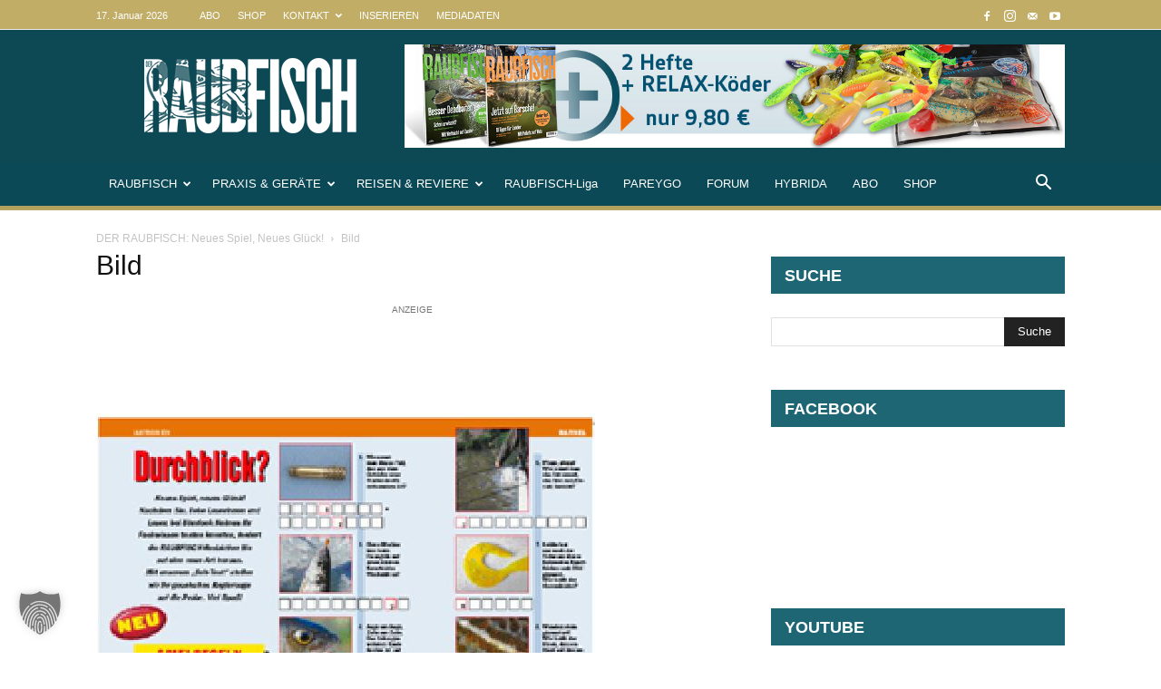

--- FILE ---
content_type: text/html; charset=utf-8
request_url: https://www.youtube-nocookie.com/embed/videoseries?list=PLkAh2HFL8NbZOOlPdYXxQSoUVpe7tfME4
body_size: 56869
content:
<!DOCTYPE html><html lang="en" dir="ltr" data-cast-api-enabled="true"><head><meta name="viewport" content="width=device-width, initial-scale=1"><script nonce="doK3Iy0xOaX7VI89F4Cjrg">if ('undefined' == typeof Symbol || 'undefined' == typeof Symbol.iterator) {delete Array.prototype.entries;}</script><style name="www-roboto" nonce="HM1Jr6GMncPazOX49RYJ1Q">@font-face{font-family:'Roboto';font-style:normal;font-weight:400;font-stretch:100%;src:url(//fonts.gstatic.com/s/roboto/v48/KFO7CnqEu92Fr1ME7kSn66aGLdTylUAMa3GUBHMdazTgWw.woff2)format('woff2');unicode-range:U+0460-052F,U+1C80-1C8A,U+20B4,U+2DE0-2DFF,U+A640-A69F,U+FE2E-FE2F;}@font-face{font-family:'Roboto';font-style:normal;font-weight:400;font-stretch:100%;src:url(//fonts.gstatic.com/s/roboto/v48/KFO7CnqEu92Fr1ME7kSn66aGLdTylUAMa3iUBHMdazTgWw.woff2)format('woff2');unicode-range:U+0301,U+0400-045F,U+0490-0491,U+04B0-04B1,U+2116;}@font-face{font-family:'Roboto';font-style:normal;font-weight:400;font-stretch:100%;src:url(//fonts.gstatic.com/s/roboto/v48/KFO7CnqEu92Fr1ME7kSn66aGLdTylUAMa3CUBHMdazTgWw.woff2)format('woff2');unicode-range:U+1F00-1FFF;}@font-face{font-family:'Roboto';font-style:normal;font-weight:400;font-stretch:100%;src:url(//fonts.gstatic.com/s/roboto/v48/KFO7CnqEu92Fr1ME7kSn66aGLdTylUAMa3-UBHMdazTgWw.woff2)format('woff2');unicode-range:U+0370-0377,U+037A-037F,U+0384-038A,U+038C,U+038E-03A1,U+03A3-03FF;}@font-face{font-family:'Roboto';font-style:normal;font-weight:400;font-stretch:100%;src:url(//fonts.gstatic.com/s/roboto/v48/KFO7CnqEu92Fr1ME7kSn66aGLdTylUAMawCUBHMdazTgWw.woff2)format('woff2');unicode-range:U+0302-0303,U+0305,U+0307-0308,U+0310,U+0312,U+0315,U+031A,U+0326-0327,U+032C,U+032F-0330,U+0332-0333,U+0338,U+033A,U+0346,U+034D,U+0391-03A1,U+03A3-03A9,U+03B1-03C9,U+03D1,U+03D5-03D6,U+03F0-03F1,U+03F4-03F5,U+2016-2017,U+2034-2038,U+203C,U+2040,U+2043,U+2047,U+2050,U+2057,U+205F,U+2070-2071,U+2074-208E,U+2090-209C,U+20D0-20DC,U+20E1,U+20E5-20EF,U+2100-2112,U+2114-2115,U+2117-2121,U+2123-214F,U+2190,U+2192,U+2194-21AE,U+21B0-21E5,U+21F1-21F2,U+21F4-2211,U+2213-2214,U+2216-22FF,U+2308-230B,U+2310,U+2319,U+231C-2321,U+2336-237A,U+237C,U+2395,U+239B-23B7,U+23D0,U+23DC-23E1,U+2474-2475,U+25AF,U+25B3,U+25B7,U+25BD,U+25C1,U+25CA,U+25CC,U+25FB,U+266D-266F,U+27C0-27FF,U+2900-2AFF,U+2B0E-2B11,U+2B30-2B4C,U+2BFE,U+3030,U+FF5B,U+FF5D,U+1D400-1D7FF,U+1EE00-1EEFF;}@font-face{font-family:'Roboto';font-style:normal;font-weight:400;font-stretch:100%;src:url(//fonts.gstatic.com/s/roboto/v48/KFO7CnqEu92Fr1ME7kSn66aGLdTylUAMaxKUBHMdazTgWw.woff2)format('woff2');unicode-range:U+0001-000C,U+000E-001F,U+007F-009F,U+20DD-20E0,U+20E2-20E4,U+2150-218F,U+2190,U+2192,U+2194-2199,U+21AF,U+21E6-21F0,U+21F3,U+2218-2219,U+2299,U+22C4-22C6,U+2300-243F,U+2440-244A,U+2460-24FF,U+25A0-27BF,U+2800-28FF,U+2921-2922,U+2981,U+29BF,U+29EB,U+2B00-2BFF,U+4DC0-4DFF,U+FFF9-FFFB,U+10140-1018E,U+10190-1019C,U+101A0,U+101D0-101FD,U+102E0-102FB,U+10E60-10E7E,U+1D2C0-1D2D3,U+1D2E0-1D37F,U+1F000-1F0FF,U+1F100-1F1AD,U+1F1E6-1F1FF,U+1F30D-1F30F,U+1F315,U+1F31C,U+1F31E,U+1F320-1F32C,U+1F336,U+1F378,U+1F37D,U+1F382,U+1F393-1F39F,U+1F3A7-1F3A8,U+1F3AC-1F3AF,U+1F3C2,U+1F3C4-1F3C6,U+1F3CA-1F3CE,U+1F3D4-1F3E0,U+1F3ED,U+1F3F1-1F3F3,U+1F3F5-1F3F7,U+1F408,U+1F415,U+1F41F,U+1F426,U+1F43F,U+1F441-1F442,U+1F444,U+1F446-1F449,U+1F44C-1F44E,U+1F453,U+1F46A,U+1F47D,U+1F4A3,U+1F4B0,U+1F4B3,U+1F4B9,U+1F4BB,U+1F4BF,U+1F4C8-1F4CB,U+1F4D6,U+1F4DA,U+1F4DF,U+1F4E3-1F4E6,U+1F4EA-1F4ED,U+1F4F7,U+1F4F9-1F4FB,U+1F4FD-1F4FE,U+1F503,U+1F507-1F50B,U+1F50D,U+1F512-1F513,U+1F53E-1F54A,U+1F54F-1F5FA,U+1F610,U+1F650-1F67F,U+1F687,U+1F68D,U+1F691,U+1F694,U+1F698,U+1F6AD,U+1F6B2,U+1F6B9-1F6BA,U+1F6BC,U+1F6C6-1F6CF,U+1F6D3-1F6D7,U+1F6E0-1F6EA,U+1F6F0-1F6F3,U+1F6F7-1F6FC,U+1F700-1F7FF,U+1F800-1F80B,U+1F810-1F847,U+1F850-1F859,U+1F860-1F887,U+1F890-1F8AD,U+1F8B0-1F8BB,U+1F8C0-1F8C1,U+1F900-1F90B,U+1F93B,U+1F946,U+1F984,U+1F996,U+1F9E9,U+1FA00-1FA6F,U+1FA70-1FA7C,U+1FA80-1FA89,U+1FA8F-1FAC6,U+1FACE-1FADC,U+1FADF-1FAE9,U+1FAF0-1FAF8,U+1FB00-1FBFF;}@font-face{font-family:'Roboto';font-style:normal;font-weight:400;font-stretch:100%;src:url(//fonts.gstatic.com/s/roboto/v48/KFO7CnqEu92Fr1ME7kSn66aGLdTylUAMa3OUBHMdazTgWw.woff2)format('woff2');unicode-range:U+0102-0103,U+0110-0111,U+0128-0129,U+0168-0169,U+01A0-01A1,U+01AF-01B0,U+0300-0301,U+0303-0304,U+0308-0309,U+0323,U+0329,U+1EA0-1EF9,U+20AB;}@font-face{font-family:'Roboto';font-style:normal;font-weight:400;font-stretch:100%;src:url(//fonts.gstatic.com/s/roboto/v48/KFO7CnqEu92Fr1ME7kSn66aGLdTylUAMa3KUBHMdazTgWw.woff2)format('woff2');unicode-range:U+0100-02BA,U+02BD-02C5,U+02C7-02CC,U+02CE-02D7,U+02DD-02FF,U+0304,U+0308,U+0329,U+1D00-1DBF,U+1E00-1E9F,U+1EF2-1EFF,U+2020,U+20A0-20AB,U+20AD-20C0,U+2113,U+2C60-2C7F,U+A720-A7FF;}@font-face{font-family:'Roboto';font-style:normal;font-weight:400;font-stretch:100%;src:url(//fonts.gstatic.com/s/roboto/v48/KFO7CnqEu92Fr1ME7kSn66aGLdTylUAMa3yUBHMdazQ.woff2)format('woff2');unicode-range:U+0000-00FF,U+0131,U+0152-0153,U+02BB-02BC,U+02C6,U+02DA,U+02DC,U+0304,U+0308,U+0329,U+2000-206F,U+20AC,U+2122,U+2191,U+2193,U+2212,U+2215,U+FEFF,U+FFFD;}@font-face{font-family:'Roboto';font-style:normal;font-weight:500;font-stretch:100%;src:url(//fonts.gstatic.com/s/roboto/v48/KFO7CnqEu92Fr1ME7kSn66aGLdTylUAMa3GUBHMdazTgWw.woff2)format('woff2');unicode-range:U+0460-052F,U+1C80-1C8A,U+20B4,U+2DE0-2DFF,U+A640-A69F,U+FE2E-FE2F;}@font-face{font-family:'Roboto';font-style:normal;font-weight:500;font-stretch:100%;src:url(//fonts.gstatic.com/s/roboto/v48/KFO7CnqEu92Fr1ME7kSn66aGLdTylUAMa3iUBHMdazTgWw.woff2)format('woff2');unicode-range:U+0301,U+0400-045F,U+0490-0491,U+04B0-04B1,U+2116;}@font-face{font-family:'Roboto';font-style:normal;font-weight:500;font-stretch:100%;src:url(//fonts.gstatic.com/s/roboto/v48/KFO7CnqEu92Fr1ME7kSn66aGLdTylUAMa3CUBHMdazTgWw.woff2)format('woff2');unicode-range:U+1F00-1FFF;}@font-face{font-family:'Roboto';font-style:normal;font-weight:500;font-stretch:100%;src:url(//fonts.gstatic.com/s/roboto/v48/KFO7CnqEu92Fr1ME7kSn66aGLdTylUAMa3-UBHMdazTgWw.woff2)format('woff2');unicode-range:U+0370-0377,U+037A-037F,U+0384-038A,U+038C,U+038E-03A1,U+03A3-03FF;}@font-face{font-family:'Roboto';font-style:normal;font-weight:500;font-stretch:100%;src:url(//fonts.gstatic.com/s/roboto/v48/KFO7CnqEu92Fr1ME7kSn66aGLdTylUAMawCUBHMdazTgWw.woff2)format('woff2');unicode-range:U+0302-0303,U+0305,U+0307-0308,U+0310,U+0312,U+0315,U+031A,U+0326-0327,U+032C,U+032F-0330,U+0332-0333,U+0338,U+033A,U+0346,U+034D,U+0391-03A1,U+03A3-03A9,U+03B1-03C9,U+03D1,U+03D5-03D6,U+03F0-03F1,U+03F4-03F5,U+2016-2017,U+2034-2038,U+203C,U+2040,U+2043,U+2047,U+2050,U+2057,U+205F,U+2070-2071,U+2074-208E,U+2090-209C,U+20D0-20DC,U+20E1,U+20E5-20EF,U+2100-2112,U+2114-2115,U+2117-2121,U+2123-214F,U+2190,U+2192,U+2194-21AE,U+21B0-21E5,U+21F1-21F2,U+21F4-2211,U+2213-2214,U+2216-22FF,U+2308-230B,U+2310,U+2319,U+231C-2321,U+2336-237A,U+237C,U+2395,U+239B-23B7,U+23D0,U+23DC-23E1,U+2474-2475,U+25AF,U+25B3,U+25B7,U+25BD,U+25C1,U+25CA,U+25CC,U+25FB,U+266D-266F,U+27C0-27FF,U+2900-2AFF,U+2B0E-2B11,U+2B30-2B4C,U+2BFE,U+3030,U+FF5B,U+FF5D,U+1D400-1D7FF,U+1EE00-1EEFF;}@font-face{font-family:'Roboto';font-style:normal;font-weight:500;font-stretch:100%;src:url(//fonts.gstatic.com/s/roboto/v48/KFO7CnqEu92Fr1ME7kSn66aGLdTylUAMaxKUBHMdazTgWw.woff2)format('woff2');unicode-range:U+0001-000C,U+000E-001F,U+007F-009F,U+20DD-20E0,U+20E2-20E4,U+2150-218F,U+2190,U+2192,U+2194-2199,U+21AF,U+21E6-21F0,U+21F3,U+2218-2219,U+2299,U+22C4-22C6,U+2300-243F,U+2440-244A,U+2460-24FF,U+25A0-27BF,U+2800-28FF,U+2921-2922,U+2981,U+29BF,U+29EB,U+2B00-2BFF,U+4DC0-4DFF,U+FFF9-FFFB,U+10140-1018E,U+10190-1019C,U+101A0,U+101D0-101FD,U+102E0-102FB,U+10E60-10E7E,U+1D2C0-1D2D3,U+1D2E0-1D37F,U+1F000-1F0FF,U+1F100-1F1AD,U+1F1E6-1F1FF,U+1F30D-1F30F,U+1F315,U+1F31C,U+1F31E,U+1F320-1F32C,U+1F336,U+1F378,U+1F37D,U+1F382,U+1F393-1F39F,U+1F3A7-1F3A8,U+1F3AC-1F3AF,U+1F3C2,U+1F3C4-1F3C6,U+1F3CA-1F3CE,U+1F3D4-1F3E0,U+1F3ED,U+1F3F1-1F3F3,U+1F3F5-1F3F7,U+1F408,U+1F415,U+1F41F,U+1F426,U+1F43F,U+1F441-1F442,U+1F444,U+1F446-1F449,U+1F44C-1F44E,U+1F453,U+1F46A,U+1F47D,U+1F4A3,U+1F4B0,U+1F4B3,U+1F4B9,U+1F4BB,U+1F4BF,U+1F4C8-1F4CB,U+1F4D6,U+1F4DA,U+1F4DF,U+1F4E3-1F4E6,U+1F4EA-1F4ED,U+1F4F7,U+1F4F9-1F4FB,U+1F4FD-1F4FE,U+1F503,U+1F507-1F50B,U+1F50D,U+1F512-1F513,U+1F53E-1F54A,U+1F54F-1F5FA,U+1F610,U+1F650-1F67F,U+1F687,U+1F68D,U+1F691,U+1F694,U+1F698,U+1F6AD,U+1F6B2,U+1F6B9-1F6BA,U+1F6BC,U+1F6C6-1F6CF,U+1F6D3-1F6D7,U+1F6E0-1F6EA,U+1F6F0-1F6F3,U+1F6F7-1F6FC,U+1F700-1F7FF,U+1F800-1F80B,U+1F810-1F847,U+1F850-1F859,U+1F860-1F887,U+1F890-1F8AD,U+1F8B0-1F8BB,U+1F8C0-1F8C1,U+1F900-1F90B,U+1F93B,U+1F946,U+1F984,U+1F996,U+1F9E9,U+1FA00-1FA6F,U+1FA70-1FA7C,U+1FA80-1FA89,U+1FA8F-1FAC6,U+1FACE-1FADC,U+1FADF-1FAE9,U+1FAF0-1FAF8,U+1FB00-1FBFF;}@font-face{font-family:'Roboto';font-style:normal;font-weight:500;font-stretch:100%;src:url(//fonts.gstatic.com/s/roboto/v48/KFO7CnqEu92Fr1ME7kSn66aGLdTylUAMa3OUBHMdazTgWw.woff2)format('woff2');unicode-range:U+0102-0103,U+0110-0111,U+0128-0129,U+0168-0169,U+01A0-01A1,U+01AF-01B0,U+0300-0301,U+0303-0304,U+0308-0309,U+0323,U+0329,U+1EA0-1EF9,U+20AB;}@font-face{font-family:'Roboto';font-style:normal;font-weight:500;font-stretch:100%;src:url(//fonts.gstatic.com/s/roboto/v48/KFO7CnqEu92Fr1ME7kSn66aGLdTylUAMa3KUBHMdazTgWw.woff2)format('woff2');unicode-range:U+0100-02BA,U+02BD-02C5,U+02C7-02CC,U+02CE-02D7,U+02DD-02FF,U+0304,U+0308,U+0329,U+1D00-1DBF,U+1E00-1E9F,U+1EF2-1EFF,U+2020,U+20A0-20AB,U+20AD-20C0,U+2113,U+2C60-2C7F,U+A720-A7FF;}@font-face{font-family:'Roboto';font-style:normal;font-weight:500;font-stretch:100%;src:url(//fonts.gstatic.com/s/roboto/v48/KFO7CnqEu92Fr1ME7kSn66aGLdTylUAMa3yUBHMdazQ.woff2)format('woff2');unicode-range:U+0000-00FF,U+0131,U+0152-0153,U+02BB-02BC,U+02C6,U+02DA,U+02DC,U+0304,U+0308,U+0329,U+2000-206F,U+20AC,U+2122,U+2191,U+2193,U+2212,U+2215,U+FEFF,U+FFFD;}</style><script name="www-roboto" nonce="doK3Iy0xOaX7VI89F4Cjrg">if (document.fonts && document.fonts.load) {document.fonts.load("400 10pt Roboto", "E"); document.fonts.load("500 10pt Roboto", "E");}</script><link rel="stylesheet" href="/s/player/b95b0e7a/www-player.css" name="www-player" nonce="HM1Jr6GMncPazOX49RYJ1Q"><style nonce="HM1Jr6GMncPazOX49RYJ1Q">html {overflow: hidden;}body {font: 12px Roboto, Arial, sans-serif; background-color: #000; color: #fff; height: 100%; width: 100%; overflow: hidden; position: absolute; margin: 0; padding: 0;}#player {width: 100%; height: 100%;}h1 {text-align: center; color: #fff;}h3 {margin-top: 6px; margin-bottom: 3px;}.player-unavailable {position: absolute; top: 0; left: 0; right: 0; bottom: 0; padding: 25px; font-size: 13px; background: url(/img/meh7.png) 50% 65% no-repeat;}.player-unavailable .message {text-align: left; margin: 0 -5px 15px; padding: 0 5px 14px; border-bottom: 1px solid #888; font-size: 19px; font-weight: normal;}.player-unavailable a {color: #167ac6; text-decoration: none;}</style><script nonce="doK3Iy0xOaX7VI89F4Cjrg">var ytcsi={gt:function(n){n=(n||"")+"data_";return ytcsi[n]||(ytcsi[n]={tick:{},info:{},gel:{preLoggedGelInfos:[]}})},now:window.performance&&window.performance.timing&&window.performance.now&&window.performance.timing.navigationStart?function(){return window.performance.timing.navigationStart+window.performance.now()}:function(){return(new Date).getTime()},tick:function(l,t,n){var ticks=ytcsi.gt(n).tick;var v=t||ytcsi.now();if(ticks[l]){ticks["_"+l]=ticks["_"+l]||[ticks[l]];ticks["_"+l].push(v)}ticks[l]=
v},info:function(k,v,n){ytcsi.gt(n).info[k]=v},infoGel:function(p,n){ytcsi.gt(n).gel.preLoggedGelInfos.push(p)},setStart:function(t,n){ytcsi.tick("_start",t,n)}};
(function(w,d){function isGecko(){if(!w.navigator)return false;try{if(w.navigator.userAgentData&&w.navigator.userAgentData.brands&&w.navigator.userAgentData.brands.length){var brands=w.navigator.userAgentData.brands;var i=0;for(;i<brands.length;i++)if(brands[i]&&brands[i].brand==="Firefox")return true;return false}}catch(e){setTimeout(function(){throw e;})}if(!w.navigator.userAgent)return false;var ua=w.navigator.userAgent;return ua.indexOf("Gecko")>0&&ua.toLowerCase().indexOf("webkit")<0&&ua.indexOf("Edge")<
0&&ua.indexOf("Trident")<0&&ua.indexOf("MSIE")<0}ytcsi.setStart(w.performance?w.performance.timing.responseStart:null);var isPrerender=(d.visibilityState||d.webkitVisibilityState)=="prerender";var vName=!d.visibilityState&&d.webkitVisibilityState?"webkitvisibilitychange":"visibilitychange";if(isPrerender){var startTick=function(){ytcsi.setStart();d.removeEventListener(vName,startTick)};d.addEventListener(vName,startTick,false)}if(d.addEventListener)d.addEventListener(vName,function(){ytcsi.tick("vc")},
false);if(isGecko()){var isHidden=(d.visibilityState||d.webkitVisibilityState)=="hidden";if(isHidden)ytcsi.tick("vc")}var slt=function(el,t){setTimeout(function(){var n=ytcsi.now();el.loadTime=n;if(el.slt)el.slt()},t)};w.__ytRIL=function(el){if(!el.getAttribute("data-thumb"))if(w.requestAnimationFrame)w.requestAnimationFrame(function(){slt(el,0)});else slt(el,16)}})(window,document);
</script><script nonce="doK3Iy0xOaX7VI89F4Cjrg">var ytcfg={d:function(){return window.yt&&yt.config_||ytcfg.data_||(ytcfg.data_={})},get:function(k,o){return k in ytcfg.d()?ytcfg.d()[k]:o},set:function(){var a=arguments;if(a.length>1)ytcfg.d()[a[0]]=a[1];else{var k;for(k in a[0])ytcfg.d()[k]=a[0][k]}}};
ytcfg.set({"CLIENT_CANARY_STATE":"none","DEVICE":"cbr\u003dChrome\u0026cbrand\u003dapple\u0026cbrver\u003d131.0.0.0\u0026ceng\u003dWebKit\u0026cengver\u003d537.36\u0026cos\u003dMacintosh\u0026cosver\u003d10_15_7\u0026cplatform\u003dDESKTOP","EVENT_ID":"H-xqaa_mI4molssPweLfgAM","EXPERIMENT_FLAGS":{"ab_det_apb_b":true,"ab_det_apm":true,"ab_det_el_h":true,"ab_det_em_inj":true,"ab_l_sig_st":true,"ab_l_sig_st_e":true,"action_companion_center_align_description":true,"allow_skip_networkless":true,"always_send_and_write":true,"att_web_record_metrics":true,"attmusi":true,"c3_enable_button_impression_logging":true,"c3_watch_page_component":true,"cancel_pending_navs":true,"clean_up_manual_attribution_header":true,"config_age_report_killswitch":true,"cow_optimize_idom_compat":true,"csi_config_handling_infra":true,"csi_on_gel":true,"delhi_mweb_colorful_sd":true,"delhi_mweb_colorful_sd_v2":true,"deprecate_csi_has_info":true,"deprecate_pair_servlet_enabled":true,"desktop_sparkles_light_cta_button":true,"disable_cached_masthead_data":true,"disable_child_node_auto_formatted_strings":true,"disable_enf_isd":true,"disable_log_to_visitor_layer":true,"disable_pacf_logging_for_memory_limited_tv":true,"embeds_enable_eid_enforcement_for_youtube":true,"embeds_enable_info_panel_dismissal":true,"embeds_enable_pfp_always_unbranded":true,"embeds_muted_autoplay_sound_fix":true,"embeds_serve_es6_client":true,"embeds_web_nwl_disable_nocookie":true,"embeds_web_updated_shorts_definition_fix":true,"enable_active_view_display_ad_renderer_web_home":true,"enable_ad_disclosure_banner_a11y_fix":true,"enable_chips_shelf_view_model_fully_reactive":true,"enable_client_creator_goal_ticker_bar_revamp":true,"enable_client_only_wiz_direct_reactions":true,"enable_client_sli_logging":true,"enable_client_streamz_web":true,"enable_client_ve_spec":true,"enable_cloud_save_error_popup_after_retry":true,"enable_cookie_reissue_iframe":true,"enable_dai_sdf_h5_preroll":true,"enable_datasync_id_header_in_web_vss_pings":true,"enable_default_mono_cta_migration_web_client":true,"enable_dma_post_enforcement":true,"enable_docked_chat_messages":true,"enable_entity_store_from_dependency_injection":true,"enable_inline_muted_playback_on_web_search":true,"enable_inline_muted_playback_on_web_search_for_vdc":true,"enable_inline_muted_playback_on_web_search_for_vdcb":true,"enable_is_extended_monitoring":true,"enable_is_mini_app_page_active_bugfix":true,"enable_live_overlay_feed_in_live_chat":true,"enable_logging_first_user_action_after_game_ready":true,"enable_ltc_param_fetch_from_innertube":true,"enable_masthead_mweb_padding_fix":true,"enable_menu_renderer_button_in_mweb_hclr":true,"enable_mini_app_command_handler_mweb_fix":true,"enable_mini_app_iframe_loaded_logging":true,"enable_mini_guide_downloads_item":true,"enable_mixed_direction_formatted_strings":true,"enable_mweb_livestream_ui_update":true,"enable_mweb_new_caption_language_picker":true,"enable_names_handles_account_switcher":true,"enable_network_request_logging_on_game_events":true,"enable_new_paid_product_placement":true,"enable_obtaining_ppn_query_param":true,"enable_open_in_new_tab_icon_for_short_dr_for_desktop_search":true,"enable_open_yt_content":true,"enable_origin_query_parameter_bugfix":true,"enable_pause_ads_on_ytv_html5":true,"enable_payments_purchase_manager":true,"enable_pdp_icon_prefetch":true,"enable_pl_r_si_fa":true,"enable_place_pivot_url":true,"enable_playable_a11y_label_with_badge_text":true,"enable_pv_screen_modern_text":true,"enable_removing_navbar_title_on_hashtag_page_mweb":true,"enable_resetting_scroll_position_on_flow_change":true,"enable_rta_manager":true,"enable_sdf_companion_h5":true,"enable_sdf_dai_h5_midroll":true,"enable_sdf_h5_endemic_mid_post_roll":true,"enable_sdf_on_h5_unplugged_vod_midroll":true,"enable_sdf_shorts_player_bytes_h5":true,"enable_sdk_performance_network_logging":true,"enable_sending_unwrapped_game_audio_as_serialized_metadata":true,"enable_sfv_effect_pivot_url":true,"enable_shorts_new_carousel":true,"enable_skip_ad_guidance_prompt":true,"enable_skippable_ads_for_unplugged_ad_pod":true,"enable_smearing_expansion_dai":true,"enable_third_party_info":true,"enable_time_out_messages":true,"enable_timeline_view_modern_transcript_fe":true,"enable_video_display_compact_button_group_for_desktop_search":true,"enable_watch_next_pause_autoplay_lact":true,"enable_web_home_top_landscape_image_layout_level_click":true,"enable_web_tiered_gel":true,"enable_window_constrained_buy_flow_dialog":true,"enable_wiz_queue_effect_and_on_init_initial_runs":true,"enable_ypc_spinners":true,"enable_yt_ata_iframe_authuser":true,"export_networkless_options":true,"export_player_version_to_ytconfig":true,"fill_single_video_with_notify_to_lasr":true,"fix_ad_miniplayer_controls_rendering":true,"fix_ads_tracking_for_swf_config_deprecation_mweb":true,"h5_companion_enable_adcpn_macro_substitution_for_click_pings":true,"h5_inplayer_enable_adcpn_macro_substitution_for_click_pings":true,"h5_reset_cache_and_filter_before_update_masthead":true,"hide_channel_creation_title_for_mweb":true,"high_ccv_client_side_caching_h5":true,"html5_log_trigger_events_with_debug_data":true,"html5_ssdai_enable_media_end_cue_range":true,"il_attach_cache_limit":true,"il_use_view_model_logging_context":true,"is_browser_support_for_webcam_streaming":true,"json_condensed_response":true,"kev_adb_pg":true,"kevlar_gel_error_routing":true,"kevlar_watch_cinematics":true,"live_chat_enable_controller_extraction":true,"live_chat_enable_rta_manager":true,"live_chat_increased_min_height":true,"log_click_with_layer_from_element_in_command_handler":true,"log_errors_through_nwl_on_retry":true,"mdx_enable_privacy_disclosure_ui":true,"mdx_load_cast_api_bootstrap_script":true,"medium_progress_bar_modification":true,"migrate_remaining_web_ad_badges_to_innertube":true,"mobile_account_menu_refresh":true,"mweb_a11y_enable_player_controls_invisible_toggle":true,"mweb_account_linking_noapp":true,"mweb_after_render_to_scheduler":true,"mweb_allow_modern_search_suggest_behavior":true,"mweb_animated_actions":true,"mweb_app_upsell_button_direct_to_app":true,"mweb_big_progress_bar":true,"mweb_c3_disable_carve_out":true,"mweb_c3_disable_carve_out_keep_external_links":true,"mweb_c3_enable_adaptive_signals":true,"mweb_c3_endscreen":true,"mweb_c3_endscreen_v2":true,"mweb_c3_library_page_enable_recent_shelf":true,"mweb_c3_remove_web_navigation_endpoint_data":true,"mweb_c3_use_canonical_from_player_response":true,"mweb_cinematic_watch":true,"mweb_command_handler":true,"mweb_delay_watch_initial_data":true,"mweb_disable_searchbar_scroll":true,"mweb_enable_fine_scrubbing_for_recs":true,"mweb_enable_keto_batch_player_fullscreen":true,"mweb_enable_keto_batch_player_progress_bar":true,"mweb_enable_keto_batch_player_tooltips":true,"mweb_enable_lockup_view_model_for_ucp":true,"mweb_enable_mix_panel_title_metadata":true,"mweb_enable_more_drawer":true,"mweb_enable_optional_fullscreen_landscape_locking":true,"mweb_enable_overlay_touch_manager":true,"mweb_enable_premium_carve_out_fix":true,"mweb_enable_refresh_detection":true,"mweb_enable_search_imp":true,"mweb_enable_sequence_signal":true,"mweb_enable_shorts_pivot_button":true,"mweb_enable_shorts_video_preload":true,"mweb_enable_skippables_on_jio_phone":true,"mweb_enable_storyboards":true,"mweb_enable_two_line_title_on_shorts":true,"mweb_enable_varispeed_controller":true,"mweb_enable_warm_channel_requests":true,"mweb_enable_watch_feed_infinite_scroll":true,"mweb_enable_wrapped_unplugged_pause_membership_dialog_renderer":true,"mweb_filter_video_format_in_webfe":true,"mweb_fix_livestream_seeking":true,"mweb_fix_monitor_visibility_after_render":true,"mweb_fix_section_list_continuation_item_renderers":true,"mweb_force_ios_fallback_to_native_control":true,"mweb_fp_auto_fullscreen":true,"mweb_fullscreen_controls":true,"mweb_fullscreen_controls_action_buttons":true,"mweb_fullscreen_watch_system":true,"mweb_home_reactive_shorts":true,"mweb_innertube_search_command":true,"mweb_kaios_enable_autoplay_switch_view_model":true,"mweb_lang_in_html":true,"mweb_like_button_synced_with_entities":true,"mweb_logo_use_home_page_ve":true,"mweb_module_decoration":true,"mweb_native_control_in_faux_fullscreen_shared":true,"mweb_panel_container_inert":true,"mweb_player_control_on_hover":true,"mweb_player_delhi_dtts":true,"mweb_player_settings_use_bottom_sheet":true,"mweb_player_show_previous_next_buttons_in_playlist":true,"mweb_player_skip_no_op_state_changes":true,"mweb_player_user_select_none":true,"mweb_playlist_engagement_panel":true,"mweb_progress_bar_seek_on_mouse_click":true,"mweb_pull_2_full":true,"mweb_pull_2_full_enable_touch_handlers":true,"mweb_schedule_warm_watch_response":true,"mweb_searchbox_legacy_navigation":true,"mweb_see_fewer_shorts":true,"mweb_sheets_ui_refresh":true,"mweb_shorts_comments_panel_id_change":true,"mweb_shorts_early_continuation":true,"mweb_show_ios_smart_banner":true,"mweb_use_server_url_on_startup":true,"mweb_watch_captions_enable_auto_translate":true,"mweb_watch_captions_set_default_size":true,"mweb_watch_stop_scheduler_on_player_response":true,"mweb_watchfeed_big_thumbnails":true,"mweb_yt_searchbox":true,"networkless_logging":true,"no_client_ve_attach_unless_shown":true,"nwl_send_from_memory_when_online":true,"pageid_as_header_web":true,"playback_settings_use_switch_menu":true,"player_controls_autonav_fix":true,"player_controls_skip_double_signal_update":true,"polymer_bad_build_labels":true,"polymer_verifiy_app_state":true,"qoe_send_and_write":true,"remove_chevron_from_ad_disclosure_banner_h5":true,"remove_masthead_channel_banner_on_refresh":true,"remove_slot_id_exited_trigger_for_dai_in_player_slot_expire":true,"replace_client_url_parsing_with_server_signal":true,"service_worker_enabled":true,"service_worker_push_enabled":true,"service_worker_push_home_page_prompt":true,"service_worker_push_watch_page_prompt":true,"shell_load_gcf":true,"shorten_initial_gel_batch_timeout":true,"should_use_yt_voice_endpoint_in_kaios":true,"skip_invalid_ytcsi_ticks":true,"skip_setting_info_in_csi_data_object":true,"smarter_ve_dedupping":true,"speedmaster_no_seek":true,"start_client_gcf_mweb":true,"stop_handling_click_for_non_rendering_overlay_layout":true,"suppress_error_204_logging":true,"synced_panel_scrolling_controller":true,"use_event_time_ms_header":true,"use_fifo_for_networkless":true,"use_player_abuse_bg_library":true,"use_request_time_ms_header":true,"use_session_based_sampling":true,"use_thumbnail_overlay_time_status_renderer_for_live_badge":true,"use_ts_visibilitylogger":true,"vss_final_ping_send_and_write":true,"vss_playback_use_send_and_write":true,"web_adaptive_repeat_ase":true,"web_always_load_chat_support":true,"web_animated_like":true,"web_api_url":true,"web_attributed_string_deep_equal_bugfix":true,"web_autonav_allow_off_by_default":true,"web_button_vm_refactor_disabled":true,"web_c3_log_app_init_finish":true,"web_csi_action_sampling_enabled":true,"web_dedupe_ve_grafting":true,"web_disable_backdrop_filter":true,"web_enable_ab_rsp_cl":true,"web_enable_course_icon_update":true,"web_enable_error_204":true,"web_enable_horizontal_video_attributes_section":true,"web_fix_segmented_like_dislike_undefined":true,"web_gcf_hashes_innertube":true,"web_gel_timeout_cap":true,"web_metadata_carousel_elref_bugfix":true,"web_parent_target_for_sheets":true,"web_persist_server_autonav_state_on_client":true,"web_playback_associated_log_ctt":true,"web_playback_associated_ve":true,"web_prefetch_preload_video":true,"web_progress_bar_draggable":true,"web_resizable_advertiser_banner_on_masthead_safari_fix":true,"web_scheduler_auto_init":true,"web_shorts_just_watched_on_channel_and_pivot_study":true,"web_shorts_just_watched_overlay":true,"web_shorts_pivot_button_view_model_reactive":true,"web_shorts_wn_shelf_header_tuning":true,"web_update_panel_visibility_logging_fix":true,"web_video_attribute_view_model_a11y_fix":true,"web_watch_controls_state_signals":true,"web_wiz_attributed_string":true,"web_yt_config_context":true,"webfe_mweb_watch_microdata":true,"webfe_watch_shorts_canonical_url_fix":true,"webpo_exit_on_net_err":true,"wiz_diff_overwritable":true,"wiz_memoize_stamper_items":true,"woffle_used_state_report":true,"wpo_gel_strz":true,"ytcp_paper_tooltip_use_scoped_owner_root":true,"ytidb_clear_embedded_player":true,"H5_async_logging_delay_ms":30000.0,"attention_logging_scroll_throttle":500.0,"autoplay_pause_by_lact_sampling_fraction":0.0,"cinematic_watch_effect_opacity":0.4,"log_window_onerror_fraction":0.1,"speedmaster_playback_rate":2.0,"tv_pacf_logging_sample_rate":0.01,"web_attention_logging_scroll_throttle":500.0,"web_load_prediction_threshold":0.1,"web_navigation_prediction_threshold":0.1,"web_pbj_log_warning_rate":0.0,"web_system_health_fraction":0.01,"ytidb_transaction_ended_event_rate_limit":0.02,"active_time_update_interval_ms":10000,"att_init_delay":500,"autoplay_pause_by_lact_sec":0,"botguard_async_snapshot_timeout_ms":3000,"check_navigator_accuracy_timeout_ms":0,"cinematic_watch_css_filter_blur_strength":40,"cinematic_watch_fade_out_duration":500,"close_webview_delay_ms":100,"cloud_save_game_data_rate_limit_ms":3000,"compression_disable_point":10,"custom_active_view_tos_timeout_ms":3600000,"embeds_widget_poll_interval_ms":0,"gel_min_batch_size":3,"gel_queue_timeout_max_ms":60000,"get_async_timeout_ms":60000,"hide_cta_for_home_web_video_ads_animate_in_time":2,"html5_byterate_soft_cap":0,"initial_gel_batch_timeout":2000,"max_body_size_to_compress":500000,"max_prefetch_window_sec_for_livestream_optimization":10,"min_prefetch_offset_sec_for_livestream_optimization":20,"mini_app_container_iframe_src_update_delay_ms":0,"multiple_preview_news_duration_time":11000,"mweb_c3_toast_duration_ms":5000,"mweb_deep_link_fallback_timeout_ms":10000,"mweb_delay_response_received_actions":100,"mweb_fp_dpad_rate_limit_ms":0,"mweb_fp_dpad_watch_title_clamp_lines":0,"mweb_history_manager_cache_size":100,"mweb_ios_fullscreen_playback_transition_delay_ms":500,"mweb_ios_fullscreen_system_pause_epilson_ms":0,"mweb_override_response_store_expiration_ms":0,"mweb_shorts_early_continuation_trigger_threshold":4,"mweb_w2w_max_age_seconds":0,"mweb_watch_captions_default_size":2,"neon_dark_launch_gradient_count":0,"network_polling_interval":30000,"play_click_interval_ms":30000,"play_ping_interval_ms":10000,"prefetch_comments_ms_after_video":0,"send_config_hash_timer":0,"service_worker_push_logged_out_prompt_watches":-1,"service_worker_push_prompt_cap":-1,"service_worker_push_prompt_delay_microseconds":3888000000000,"show_mini_app_ad_frequency_cap_ms":300000,"slow_compressions_before_abandon_count":4,"speedmaster_cancellation_movement_dp":10,"speedmaster_touch_activation_ms":500,"web_attention_logging_throttle":500,"web_foreground_heartbeat_interval_ms":28000,"web_gel_debounce_ms":10000,"web_logging_max_batch":100,"web_max_tracing_events":50,"web_tracing_session_replay":0,"wil_icon_max_concurrent_fetches":9999,"ytidb_remake_db_retries":3,"ytidb_reopen_db_retries":3,"WebClientReleaseProcessCritical__youtube_embeds_client_version_override":"","WebClientReleaseProcessCritical__youtube_embeds_web_client_version_override":"","WebClientReleaseProcessCritical__youtube_mweb_client_version_override":"","debug_forced_internalcountrycode":"","embeds_web_synth_ch_headers_banned_urls_regex":"","enable_web_media_service":"DISABLED","il_payload_scraping":"","live_chat_unicode_emoji_json_url":"https://www.gstatic.com/youtube/img/emojis/emojis-svg-9.json","mweb_deep_link_feature_tag_suffix":"11268432","mweb_enable_shorts_innertube_player_prefetch_trigger":"NONE","mweb_fp_dpad":"home,search,browse,channel,create_channel,experiments,settings,trending,oops,404,paid_memberships,sponsorship,premium,shorts","mweb_fp_dpad_linear_navigation":"","mweb_fp_dpad_linear_navigation_visitor":"","mweb_fp_dpad_visitor":"","mweb_preload_video_by_player_vars":"","mweb_sign_in_button_style":"STYLE_SUGGESTIVE_AVATAR","place_pivot_triggering_container_alternate":"","place_pivot_triggering_counterfactual_container_alternate":"","search_ui_mweb_searchbar_restyle":"DEFAULT","service_worker_push_force_notification_prompt_tag":"1","service_worker_scope":"/","suggest_exp_str":"","web_client_version_override":"","kevlar_command_handler_command_banlist":[],"mini_app_ids_without_game_ready":["UgkxHHtsak1SC8mRGHMZewc4HzeAY3yhPPmJ","Ugkx7OgzFqE6z_5Mtf4YsotGfQNII1DF_RBm"],"web_op_signal_type_banlist":[],"web_tracing_enabled_spans":["event","command"]},"GAPI_HINT_PARAMS":"m;/_/scs/abc-static/_/js/k\u003dgapi.gapi.en.FZb77tO2YW4.O/d\u003d1/rs\u003dAHpOoo8lqavmo6ayfVxZovyDiP6g3TOVSQ/m\u003d__features__","GAPI_HOST":"https://apis.google.com","GAPI_LOCALE":"en_US","GL":"US","HL":"en","HTML_DIR":"ltr","HTML_LANG":"en","INNERTUBE_API_KEY":"AIzaSyAO_FJ2SlqU8Q4STEHLGCilw_Y9_11qcW8","INNERTUBE_API_VERSION":"v1","INNERTUBE_CLIENT_NAME":"WEB_EMBEDDED_PLAYER","INNERTUBE_CLIENT_VERSION":"1.20260116.01.00","INNERTUBE_CONTEXT":{"client":{"hl":"en","gl":"US","remoteHost":"18.116.114.44","deviceMake":"Apple","deviceModel":"","visitorData":"CgtpRFExdnZFUkpiayif2KvLBjIKCgJVUxIEGgAgFw%3D%3D","userAgent":"Mozilla/5.0 (Macintosh; Intel Mac OS X 10_15_7) AppleWebKit/537.36 (KHTML, like Gecko) Chrome/131.0.0.0 Safari/537.36; ClaudeBot/1.0; +claudebot@anthropic.com),gzip(gfe)","clientName":"WEB_EMBEDDED_PLAYER","clientVersion":"1.20260116.01.00","osName":"Macintosh","osVersion":"10_15_7","originalUrl":"https://www.youtube-nocookie.com/embed/videoseries?list\u003dPLkAh2HFL8NbZOOlPdYXxQSoUVpe7tfME4","platform":"DESKTOP","clientFormFactor":"UNKNOWN_FORM_FACTOR","configInfo":{"appInstallData":"[base64]"},"browserName":"Chrome","browserVersion":"131.0.0.0","acceptHeader":"text/html,application/xhtml+xml,application/xml;q\u003d0.9,image/webp,image/apng,*/*;q\u003d0.8,application/signed-exchange;v\u003db3;q\u003d0.9","deviceExperimentId":"ChxOelU1TmpFME16TTBNRFV3TmpNek5EQTVOUT09EJ_Yq8sGGJ_Yq8sG","rolloutToken":"COb-qvXvqunsAxDtj9SLvJGSAxjtj9SLvJGSAw%3D%3D"},"user":{"lockedSafetyMode":false},"request":{"useSsl":true},"clickTracking":{"clickTrackingParams":"IhMI7/HTi7yRkgMVCZRlAx1B8Rcw"},"thirdParty":{"embeddedPlayerContext":{"embeddedPlayerEncryptedContext":"[base64]","ancestorOriginsSupported":false}}},"INNERTUBE_CONTEXT_CLIENT_NAME":56,"INNERTUBE_CONTEXT_CLIENT_VERSION":"1.20260116.01.00","INNERTUBE_CONTEXT_GL":"US","INNERTUBE_CONTEXT_HL":"en","LATEST_ECATCHER_SERVICE_TRACKING_PARAMS":{"client.name":"WEB_EMBEDDED_PLAYER","client.jsfeat":"2021"},"LOGGED_IN":false,"PAGE_BUILD_LABEL":"youtube.embeds.web_20260116_01_RC00","PAGE_CL":856990104,"SERVER_NAME":"WebFE","VISITOR_DATA":"CgtpRFExdnZFUkpiayif2KvLBjIKCgJVUxIEGgAgFw%3D%3D","WEB_PLAYER_CONTEXT_CONFIGS":{"WEB_PLAYER_CONTEXT_CONFIG_ID_EMBEDDED_PLAYER":{"rootElementId":"movie_player","jsUrl":"/s/player/b95b0e7a/player_ias.vflset/en_US/base.js","cssUrl":"/s/player/b95b0e7a/www-player.css","contextId":"WEB_PLAYER_CONTEXT_CONFIG_ID_EMBEDDED_PLAYER","eventLabel":"embedded","contentRegion":"US","hl":"en_US","hostLanguage":"en","innertubeApiKey":"AIzaSyAO_FJ2SlqU8Q4STEHLGCilw_Y9_11qcW8","innertubeApiVersion":"v1","innertubeContextClientVersion":"1.20260116.01.00","device":{"brand":"apple","model":"","browser":"Chrome","browserVersion":"131.0.0.0","os":"Macintosh","osVersion":"10_15_7","platform":"DESKTOP","interfaceName":"WEB_EMBEDDED_PLAYER","interfaceVersion":"1.20260116.01.00"},"serializedExperimentIds":"24004644,51010235,51063643,51098299,51204329,51222973,51340662,51349914,51353393,51366423,51389629,51404808,51404810,51484222,51490331,51500051,51505436,51530495,51534669,51560386,51565115,51566373,51578632,51583567,51583821,51585555,51586115,51605258,51605395,51611457,51615068,51620866,51621065,51622844,51632249,51637029,51638270,51638932,51647792,51648336,51656216,51666850,51672162,51681662,51683502,51684302,51684307,51690474,51691028,51691590,51692614,51693510,51696107,51696619,51697032,51700777,51704637,51705183,51705185,51709242,51711227,51711298,51712601,51713176,51713237,51714463,51717474,51717747,51719112,51719411,51719590,51719627,51724106,51729217,51735451,51738596,51738919,51740012,51741219,51742830,51742878,51744562","serializedExperimentFlags":"H5_async_logging_delay_ms\u003d30000.0\u0026PlayerWeb__h5_enable_advisory_rating_restrictions\u003dtrue\u0026a11y_h5_associate_survey_question\u003dtrue\u0026ab_det_apb_b\u003dtrue\u0026ab_det_apm\u003dtrue\u0026ab_det_el_h\u003dtrue\u0026ab_det_em_inj\u003dtrue\u0026ab_l_sig_st\u003dtrue\u0026ab_l_sig_st_e\u003dtrue\u0026action_companion_center_align_description\u003dtrue\u0026ad_pod_disable_companion_persist_ads_quality\u003dtrue\u0026add_stmp_logs_for_voice_boost\u003dtrue\u0026allow_autohide_on_paused_videos\u003dtrue\u0026allow_drm_override\u003dtrue\u0026allow_live_autoplay\u003dtrue\u0026allow_poltergust_autoplay\u003dtrue\u0026allow_skip_networkless\u003dtrue\u0026allow_vp9_1080p_mq_enc\u003dtrue\u0026always_cache_redirect_endpoint\u003dtrue\u0026always_send_and_write\u003dtrue\u0026annotation_module_vast_cards_load_logging_fraction\u003d1.0\u0026assign_drm_family_by_format\u003dtrue\u0026att_web_record_metrics\u003dtrue\u0026attention_logging_scroll_throttle\u003d500.0\u0026attmusi\u003dtrue\u0026autoplay_time\u003d10000\u0026autoplay_time_for_fullscreen\u003d-1\u0026autoplay_time_for_music_content\u003d-1\u0026bg_vm_reinit_threshold\u003d7200000\u0026blocked_packages_for_sps\u003d[]\u0026botguard_async_snapshot_timeout_ms\u003d3000\u0026captions_url_add_ei\u003dtrue\u0026check_navigator_accuracy_timeout_ms\u003d0\u0026clean_up_manual_attribution_header\u003dtrue\u0026compression_disable_point\u003d10\u0026cow_optimize_idom_compat\u003dtrue\u0026csi_config_handling_infra\u003dtrue\u0026csi_on_gel\u003dtrue\u0026custom_active_view_tos_timeout_ms\u003d3600000\u0026dash_manifest_version\u003d5\u0026debug_bandaid_hostname\u003d\u0026debug_bandaid_port\u003d0\u0026debug_sherlog_username\u003d\u0026delhi_fast_follow_autonav_toggle\u003dtrue\u0026delhi_modern_player_default_thumbnail_percentage\u003d0.0\u0026delhi_modern_player_faster_autohide_delay_ms\u003d2000\u0026delhi_modern_player_pause_thumbnail_percentage\u003d0.6\u0026delhi_modern_web_player_blending_mode\u003d\u0026delhi_modern_web_player_disable_frosted_glass\u003dtrue\u0026delhi_modern_web_player_horizontal_volume_controls\u003dtrue\u0026delhi_modern_web_player_lhs_volume_controls\u003dtrue\u0026delhi_modern_web_player_responsive_compact_controls_threshold\u003d0\u0026deprecate_22\u003dtrue\u0026deprecate_csi_has_info\u003dtrue\u0026deprecate_delay_ping\u003dtrue\u0026deprecate_pair_servlet_enabled\u003dtrue\u0026desktop_sparkles_light_cta_button\u003dtrue\u0026disable_av1_setting\u003dtrue\u0026disable_branding_context\u003dtrue\u0026disable_cached_masthead_data\u003dtrue\u0026disable_channel_id_check_for_suspended_channels\u003dtrue\u0026disable_child_node_auto_formatted_strings\u003dtrue\u0026disable_enf_isd\u003dtrue\u0026disable_lifa_for_supex_users\u003dtrue\u0026disable_log_to_visitor_layer\u003dtrue\u0026disable_mdx_connection_in_mdx_module_for_music_web\u003dtrue\u0026disable_pacf_logging_for_memory_limited_tv\u003dtrue\u0026disable_reduced_fullscreen_autoplay_countdown_for_minors\u003dtrue\u0026disable_reel_item_watch_format_filtering\u003dtrue\u0026disable_threegpp_progressive_formats\u003dtrue\u0026disable_touch_events_on_skip_button\u003dtrue\u0026edge_encryption_fill_primary_key_version\u003dtrue\u0026embeds_enable_info_panel_dismissal\u003dtrue\u0026embeds_enable_move_set_center_crop_to_public\u003dtrue\u0026embeds_enable_per_video_embed_config\u003dtrue\u0026embeds_enable_pfp_always_unbranded\u003dtrue\u0026embeds_web_lite_mode\u003d1\u0026embeds_web_nwl_disable_nocookie\u003dtrue\u0026embeds_web_synth_ch_headers_banned_urls_regex\u003d\u0026enable_active_view_display_ad_renderer_web_home\u003dtrue\u0026enable_active_view_lr_shorts_video\u003dtrue\u0026enable_active_view_web_shorts_video\u003dtrue\u0026enable_ad_cpn_macro_substitution_for_click_pings\u003dtrue\u0026enable_ad_disclosure_banner_a11y_fix\u003dtrue\u0026enable_app_promo_endcap_eml_on_tablet\u003dtrue\u0026enable_batched_cross_device_pings_in_gel_fanout\u003dtrue\u0026enable_cast_for_web_unplugged\u003dtrue\u0026enable_cast_on_music_web\u003dtrue\u0026enable_cipher_for_manifest_urls\u003dtrue\u0026enable_cleanup_masthead_autoplay_hack_fix\u003dtrue\u0026enable_client_creator_goal_ticker_bar_revamp\u003dtrue\u0026enable_client_only_wiz_direct_reactions\u003dtrue\u0026enable_client_page_id_header_for_first_party_pings\u003dtrue\u0026enable_client_sli_logging\u003dtrue\u0026enable_client_ve_spec\u003dtrue\u0026enable_cookie_reissue_iframe\u003dtrue\u0026enable_cta_banner_on_unplugged_lr\u003dtrue\u0026enable_custom_playhead_parsing\u003dtrue\u0026enable_dai_sdf_h5_preroll\u003dtrue\u0026enable_datasync_id_header_in_web_vss_pings\u003dtrue\u0026enable_default_mono_cta_migration_web_client\u003dtrue\u0026enable_dsa_ad_badge_for_action_endcap_on_android\u003dtrue\u0026enable_dsa_ad_badge_for_action_endcap_on_ios\u003dtrue\u0026enable_entity_store_from_dependency_injection\u003dtrue\u0026enable_error_corrections_infocard_web_client\u003dtrue\u0026enable_error_corrections_infocards_icon_web\u003dtrue\u0026enable_inline_muted_playback_on_web_search\u003dtrue\u0026enable_inline_muted_playback_on_web_search_for_vdc\u003dtrue\u0026enable_inline_muted_playback_on_web_search_for_vdcb\u003dtrue\u0026enable_inline_playback_in_ustreamer_config\u003dtrue\u0026enable_is_extended_monitoring\u003dtrue\u0026enable_kabuki_comments_on_shorts\u003ddisabled\u0026enable_live_overlay_feed_in_live_chat\u003dtrue\u0026enable_ltc_param_fetch_from_innertube\u003dtrue\u0026enable_mixed_direction_formatted_strings\u003dtrue\u0026enable_modern_skip_button_on_web\u003dtrue\u0026enable_mweb_livestream_ui_update\u003dtrue\u0026enable_new_paid_product_placement\u003dtrue\u0026enable_open_in_new_tab_icon_for_short_dr_for_desktop_search\u003dtrue\u0026enable_out_of_stock_text_all_surfaces\u003dtrue\u0026enable_paid_content_overlay_bugfix\u003dtrue\u0026enable_pause_ads_on_ytv_html5\u003dtrue\u0026enable_pl_r_si_fa\u003dtrue\u0026enable_policy_based_hqa_filter_in_watch_server\u003dtrue\u0026enable_progres_commands_lr_feeds\u003dtrue\u0026enable_progress_commands_lr_shorts\u003dtrue\u0026enable_publishing_region_param_in_sus\u003dtrue\u0026enable_pv_screen_modern_text\u003dtrue\u0026enable_rpr_token_on_ltl_lookup\u003dtrue\u0026enable_sdf_companion_h5\u003dtrue\u0026enable_sdf_dai_h5_midroll\u003dtrue\u0026enable_sdf_h5_endemic_mid_post_roll\u003dtrue\u0026enable_sdf_on_h5_unplugged_vod_midroll\u003dtrue\u0026enable_sdf_shorts_player_bytes_h5\u003dtrue\u0026enable_server_driven_abr\u003dtrue\u0026enable_server_driven_abr_for_backgroundable\u003dtrue\u0026enable_server_driven_abr_url_generation\u003dtrue\u0026enable_server_driven_readahead\u003dtrue\u0026enable_skip_ad_guidance_prompt\u003dtrue\u0026enable_skip_to_next_messaging\u003dtrue\u0026enable_skippable_ads_for_unplugged_ad_pod\u003dtrue\u0026enable_smart_skip_player_controls_shown_on_web\u003dtrue\u0026enable_smart_skip_player_controls_shown_on_web_increased_triggering_sensitivity\u003dtrue\u0026enable_smart_skip_speedmaster_on_web\u003dtrue\u0026enable_smearing_expansion_dai\u003dtrue\u0026enable_split_screen_ad_baseline_experience_endemic_live_h5\u003dtrue\u0026enable_third_party_info\u003dtrue\u0026enable_to_call_playready_backend_directly\u003dtrue\u0026enable_unified_action_endcap_on_web\u003dtrue\u0026enable_video_display_compact_button_group_for_desktop_search\u003dtrue\u0026enable_voice_boost_feature\u003dtrue\u0026enable_vp9_appletv5_on_server\u003dtrue\u0026enable_watch_server_rejected_formats_logging\u003dtrue\u0026enable_web_home_top_landscape_image_layout_level_click\u003dtrue\u0026enable_web_media_session_metadata_fix\u003dtrue\u0026enable_web_premium_varispeed_upsell\u003dtrue\u0026enable_web_tiered_gel\u003dtrue\u0026enable_wiz_queue_effect_and_on_init_initial_runs\u003dtrue\u0026enable_yt_ata_iframe_authuser\u003dtrue\u0026enable_ytv_csdai_vp9\u003dtrue\u0026export_networkless_options\u003dtrue\u0026export_player_version_to_ytconfig\u003dtrue\u0026fill_live_request_config_in_ustreamer_config\u003dtrue\u0026fill_single_video_with_notify_to_lasr\u003dtrue\u0026filter_vb_without_non_vb_equivalents\u003dtrue\u0026filter_vp9_for_live_dai\u003dtrue\u0026fix_ad_miniplayer_controls_rendering\u003dtrue\u0026fix_ads_tracking_for_swf_config_deprecation_mweb\u003dtrue\u0026fix_h5_toggle_button_a11y\u003dtrue\u0026fix_survey_color_contrast_on_destop\u003dtrue\u0026fix_toggle_button_role_for_ad_components\u003dtrue\u0026fresca_polling_delay_override\u003d0\u0026gab_return_sabr_ssdai_config\u003dtrue\u0026gel_min_batch_size\u003d3\u0026gel_queue_timeout_max_ms\u003d60000\u0026gvi_channel_client_screen\u003dtrue\u0026h5_companion_enable_adcpn_macro_substitution_for_click_pings\u003dtrue\u0026h5_enable_ad_mbs\u003dtrue\u0026h5_inplayer_enable_adcpn_macro_substitution_for_click_pings\u003dtrue\u0026h5_reset_cache_and_filter_before_update_masthead\u003dtrue\u0026heatseeker_decoration_threshold\u003d0.0\u0026hfr_dropped_framerate_fallback_threshold\u003d0\u0026hide_cta_for_home_web_video_ads_animate_in_time\u003d2\u0026high_ccv_client_side_caching_h5\u003dtrue\u0026hls_use_new_codecs_string_api\u003dtrue\u0026html5_ad_timeout_ms\u003d0\u0026html5_adaptation_step_count\u003d0\u0026html5_ads_preroll_lock_timeout_delay_ms\u003d15000\u0026html5_allow_multiview_tile_preload\u003dtrue\u0026html5_allow_preloading_with_idle_only_network_for_sabr\u003dtrue\u0026html5_allow_video_keyframe_without_audio\u003dtrue\u0026html5_apply_constraints_in_client_for_sabr\u003dtrue\u0026html5_apply_min_failures\u003dtrue\u0026html5_apply_start_time_within_ads_for_ssdai_transitions\u003dtrue\u0026html5_atr_disable_force_fallback\u003dtrue\u0026html5_att_playback_timeout_ms\u003d30000\u0026html5_attach_num_random_bytes_to_bandaid\u003d0\u0026html5_attach_po_token_to_bandaid\u003dtrue\u0026html5_autonav_cap_idle_secs\u003d0\u0026html5_autonav_quality_cap\u003d720\u0026html5_autoplay_default_quality_cap\u003d0\u0026html5_auxiliary_estimate_weight\u003d0.0\u0026html5_av1_ordinal_cap\u003d0\u0026html5_bandaid_attach_content_po_token\u003dtrue\u0026html5_block_pip_safari_delay\u003d0\u0026html5_bypass_contention_secs\u003d0.0\u0026html5_byterate_soft_cap\u003d0\u0026html5_check_for_idle_network_interval_ms\u003d1000\u0026html5_chipset_soft_cap\u003d8192\u0026html5_clamp_invalid_seek_to_min_seekable_time\u003dtrue\u0026html5_consume_all_buffered_bytes_one_poll\u003dtrue\u0026html5_continuous_goodput_probe_interval_ms\u003d0\u0026html5_d6de4_cloud_project_number\u003d868618676952\u0026html5_d6de4_defer_timeout_ms\u003d0\u0026html5_debug_data_log_probability\u003d0.0\u0026html5_decode_to_texture_cap\u003dtrue\u0026html5_default_ad_gain\u003d0.5\u0026html5_default_av1_threshold\u003d0\u0026html5_default_quality_cap\u003d0\u0026html5_defer_fetch_att_ms\u003d0\u0026html5_delayed_retry_count\u003d1\u0026html5_delayed_retry_delay_ms\u003d5000\u0026html5_deprecate_adservice\u003dtrue\u0026html5_deprecate_manifestful_fallback\u003dtrue\u0026html5_deprecate_video_tag_pool\u003dtrue\u0026html5_desktop_vr180_allow_panning\u003dtrue\u0026html5_df_downgrade_thresh\u003d0.6\u0026html5_disable_client_autonav_cap_for_onesie\u003dtrue\u0026html5_disable_loop_range_for_shorts_ads\u003dtrue\u0026html5_disable_move_pssh_to_moov\u003dtrue\u0026html5_disable_non_contiguous\u003dtrue\u0026html5_disable_peak_shave_for_onesie\u003dtrue\u0026html5_disable_ustreamer_constraint_for_sabr\u003dtrue\u0026html5_disable_web_safari_dai\u003dtrue\u0026html5_displayed_frame_rate_downgrade_threshold\u003d45\u0026html5_drm_byterate_soft_cap\u003d0\u0026html5_drm_check_all_key_error_states\u003dtrue\u0026html5_drm_cpi_license_key\u003dtrue\u0026html5_drm_live_byterate_soft_cap\u003d0\u0026html5_early_media_for_sharper_shorts\u003dtrue\u0026html5_enable_ac3\u003dtrue\u0026html5_enable_audio_track_stickiness\u003dtrue\u0026html5_enable_audio_track_stickiness_phase_two\u003dtrue\u0026html5_enable_caption_changes_for_mosaic\u003dtrue\u0026html5_enable_composite_embargo\u003dtrue\u0026html5_enable_d6de4\u003dtrue\u0026html5_enable_d6de4_cold_start_and_error\u003dtrue\u0026html5_enable_d6de4_idle_priority_job\u003dtrue\u0026html5_enable_drc\u003dtrue\u0026html5_enable_drc_toggle_api\u003dtrue\u0026html5_enable_eac3\u003dtrue\u0026html5_enable_embedded_player_visibility_signals\u003dtrue\u0026html5_enable_oduc\u003dtrue\u0026html5_enable_sabr_format_selection\u003dtrue\u0026html5_enable_sabr_from_watch_server\u003dtrue\u0026html5_enable_sabr_host_fallback\u003dtrue\u0026html5_enable_sabr_vod_streaming_xhr\u003dtrue\u0026html5_enable_server_driven_request_cancellation\u003dtrue\u0026html5_enable_sps_retry_backoff_metadata_requests\u003dtrue\u0026html5_enable_ssdai_transition_with_only_enter_cuerange\u003dtrue\u0026html5_enable_triggering_cuepoint_for_slot\u003dtrue\u0026html5_enable_tvos_dash\u003dtrue\u0026html5_enable_tvos_encrypted_vp9\u003dtrue\u0026html5_enable_widevine_for_alc\u003dtrue\u0026html5_enable_widevine_for_fast_linear\u003dtrue\u0026html5_encourage_array_coalescing\u003dtrue\u0026html5_fill_default_mosaic_audio_track_id\u003dtrue\u0026html5_fix_multi_audio_offline_playback\u003dtrue\u0026html5_fixed_media_duration_for_request\u003d0\u0026html5_force_sabr_from_watch_server_for_dfss\u003dtrue\u0026html5_forward_click_tracking_params_on_reload\u003dtrue\u0026html5_gapless_ad_autoplay_on_video_to_ad_only\u003dtrue\u0026html5_gapless_ended_transition_buffer_ms\u003d200\u0026html5_gapless_handoff_close_end_long_rebuffer_cfl\u003dtrue\u0026html5_gapless_handoff_close_end_long_rebuffer_delay_ms\u003d0\u0026html5_gapless_loop_seek_offset_in_milli\u003d0\u0026html5_gapless_slow_seek_cfl\u003dtrue\u0026html5_gapless_slow_seek_delay_ms\u003d0\u0026html5_gapless_slow_start_delay_ms\u003d0\u0026html5_generate_content_po_token\u003dtrue\u0026html5_generate_session_po_token\u003dtrue\u0026html5_gl_fps_threshold\u003d0\u0026html5_hard_cap_max_vertical_resolution_for_shorts\u003d0\u0026html5_hdcp_probing_stream_url\u003d\u0026html5_head_miss_secs\u003d0.0\u0026html5_hfr_quality_cap\u003d0\u0026html5_high_res_logging_percent\u003d1.0\u0026html5_hopeless_secs\u003d0\u0026html5_huli_ssdai_use_playback_state\u003dtrue\u0026html5_idle_rate_limit_ms\u003d0\u0026html5_ignore_sabrseek_during_adskip\u003dtrue\u0026html5_innertube_heartbeats_for_fairplay\u003dtrue\u0026html5_innertube_heartbeats_for_playready\u003dtrue\u0026html5_innertube_heartbeats_for_widevine\u003dtrue\u0026html5_jumbo_mobile_subsegment_readahead_target\u003d3.0\u0026html5_jumbo_ull_nonstreaming_mffa_ms\u003d4000\u0026html5_jumbo_ull_subsegment_readahead_target\u003d1.3\u0026html5_kabuki_drm_live_51_default_off\u003dtrue\u0026html5_license_constraint_delay\u003d5000\u0026html5_live_abr_head_miss_fraction\u003d0.0\u0026html5_live_abr_repredict_fraction\u003d0.0\u0026html5_live_chunk_readahead_proxima_override\u003d0\u0026html5_live_low_latency_bandwidth_window\u003d0.0\u0026html5_live_normal_latency_bandwidth_window\u003d0.0\u0026html5_live_quality_cap\u003d0\u0026html5_live_ultra_low_latency_bandwidth_window\u003d0.0\u0026html5_liveness_drift_chunk_override\u003d0\u0026html5_liveness_drift_proxima_override\u003d0\u0026html5_log_audio_abr\u003dtrue\u0026html5_log_experiment_id_from_player_response_to_ctmp\u003d\u0026html5_log_first_ssdai_requests_killswitch\u003dtrue\u0026html5_log_rebuffer_events\u003d5\u0026html5_log_trigger_events_with_debug_data\u003dtrue\u0026html5_log_vss_extra_lr_cparams_freq\u003d\u0026html5_long_rebuffer_jiggle_cmt_delay_ms\u003d0\u0026html5_long_rebuffer_threshold_ms\u003d30000\u0026html5_lr_horizontal_shorts_ads_trigger\u003dtrue\u0026html5_manifestless_unplugged\u003dtrue\u0026html5_manifestless_vp9_otf\u003dtrue\u0026html5_max_buffer_health_for_downgrade_prop\u003d0.0\u0026html5_max_buffer_health_for_downgrade_secs\u003d0.0\u0026html5_max_byterate\u003d0\u0026html5_max_discontinuity_rewrite_count\u003d0\u0026html5_max_drift_per_track_secs\u003d0.0\u0026html5_max_headm_for_streaming_xhr\u003d0\u0026html5_max_live_dvr_window_plus_margin_secs\u003d46800.0\u0026html5_max_quality_sel_upgrade\u003d0\u0026html5_max_redirect_response_length\u003d8192\u0026html5_max_selectable_quality_ordinal\u003d0\u0026html5_max_vertical_resolution\u003d0\u0026html5_maximum_readahead_seconds\u003d0.0\u0026html5_media_fullscreen\u003dtrue\u0026html5_media_time_weight_prop\u003d0.0\u0026html5_min_failures_to_delay_retry\u003d3\u0026html5_min_media_duration_for_append_prop\u003d0.0\u0026html5_min_media_duration_for_cabr_slice\u003d0.01\u0026html5_min_playback_advance_for_steady_state_secs\u003d0\u0026html5_min_quality_ordinal\u003d0\u0026html5_min_readbehind_cap_secs\u003d60\u0026html5_min_readbehind_secs\u003d0\u0026html5_min_seconds_between_format_selections\u003d0.0\u0026html5_min_selectable_quality_ordinal\u003d0\u0026html5_min_startup_buffered_media_duration_for_live_secs\u003d0.0\u0026html5_min_startup_buffered_media_duration_secs\u003d1.2\u0026html5_min_startup_duration_live_secs\u003d0.25\u0026html5_min_underrun_buffered_pre_steady_state_ms\u003d0\u0026html5_min_upgrade_health_secs\u003d0.0\u0026html5_minimum_readahead_seconds\u003d0.0\u0026html5_mock_content_binding_for_session_token\u003d\u0026html5_move_disable_airplay\u003dtrue\u0026html5_no_placeholder_rollbacks\u003dtrue\u0026html5_non_onesie_attach_po_token\u003dtrue\u0026html5_offline_download_timeout_retry_limit\u003d4\u0026html5_offline_failure_retry_limit\u003d2\u0026html5_offline_playback_position_sync\u003dtrue\u0026html5_offline_prevent_redownload_downloaded_video\u003dtrue\u0026html5_onesie_audio_only_playback\u003dtrue\u0026html5_onesie_check_timeout\u003dtrue\u0026html5_onesie_defer_content_loader_ms\u003d0\u0026html5_onesie_live_ttl_secs\u003d8\u0026html5_onesie_prewarm_interval_ms\u003d0\u0026html5_onesie_prewarm_max_lact_ms\u003d0\u0026html5_onesie_redirector_timeout_ms\u003d0\u0026html5_onesie_send_streamer_context\u003dtrue\u0026html5_onesie_use_signed_onesie_ustreamer_config\u003dtrue\u0026html5_override_micro_discontinuities_threshold_ms\u003d-1\u0026html5_paced_poll_min_health_ms\u003d0\u0026html5_paced_poll_ms\u003d0\u0026html5_pause_on_nonforeground_platform_errors\u003dtrue\u0026html5_peak_shave\u003dtrue\u0026html5_perf_cap_override_sticky\u003dtrue\u0026html5_performance_cap_floor\u003d360\u0026html5_perserve_av1_perf_cap\u003dtrue\u0026html5_picture_in_picture_logging_onresize_ratio\u003d0.0\u0026html5_platform_max_buffer_health_oversend_duration_secs\u003d0.0\u0026html5_platform_minimum_readahead_seconds\u003d0.0\u0026html5_platform_whitelisted_for_frame_accurate_seeks\u003dtrue\u0026html5_player_att_initial_delay_ms\u003d3000\u0026html5_player_att_retry_delay_ms\u003d1500\u0026html5_player_autonav_logging\u003dtrue\u0026html5_player_dynamic_bottom_gradient\u003dtrue\u0026html5_player_min_build_cl\u003d-1\u0026html5_player_preload_ad_fix\u003dtrue\u0026html5_post_interrupt_readahead\u003d20\u0026html5_prefer_language_over_codec\u003dtrue\u0026html5_prefer_server_bwe3\u003dtrue\u0026html5_preload_before_initial_seek_with_sabr\u003dtrue\u0026html5_preload_wait_time_secs\u003d0.0\u0026html5_probe_primary_delay_base_ms\u003d0\u0026html5_process_all_encrypted_events\u003dtrue\u0026html5_publish_all_cuepoints\u003dtrue\u0026html5_qoe_proto_mock_length\u003d0\u0026html5_query_sw_secure_crypto_for_android\u003dtrue\u0026html5_random_playback_cap\u003d0\u0026html5_record_is_offline_on_playback_attempt_start\u003dtrue\u0026html5_record_ump_timing\u003dtrue\u0026html5_reload_by_kabuki_app\u003dtrue\u0026html5_remove_command_triggered_companions\u003dtrue\u0026html5_remove_not_servable_check_killswitch\u003dtrue\u0026html5_report_fatal_drm_restricted_error_killswitch\u003dtrue\u0026html5_report_slow_ads_as_error\u003dtrue\u0026html5_repredict_interval_ms\u003d0\u0026html5_request_only_hdr_or_sdr_keys\u003dtrue\u0026html5_request_size_max_kb\u003d0\u0026html5_request_size_min_kb\u003d0\u0026html5_reseek_after_time_jump_cfl\u003dtrue\u0026html5_reseek_after_time_jump_delay_ms\u003d0\u0026html5_reset_backoff_on_user_seek\u003dtrue\u0026html5_resource_bad_status_delay_scaling\u003d1.5\u0026html5_restrict_streaming_xhr_on_sqless_requests\u003dtrue\u0026html5_retry_downloads_for_expiration\u003dtrue\u0026html5_retry_on_drm_key_error\u003dtrue\u0026html5_retry_on_drm_unavailable\u003dtrue\u0026html5_retry_quota_exceeded_via_seek\u003dtrue\u0026html5_return_playback_if_already_preloaded\u003dtrue\u0026html5_sabr_enable_server_xtag_selection\u003dtrue\u0026html5_sabr_fetch_on_idle_network_preloaded_players\u003dtrue\u0026html5_sabr_force_max_network_interruption_duration_ms\u003d0\u0026html5_sabr_ignore_skipad_before_completion\u003dtrue\u0026html5_sabr_live_timing\u003dtrue\u0026html5_sabr_log_server_xtag_selection_onesie_mismatch\u003dtrue\u0026html5_sabr_min_media_bytes_factor_to_append_for_stream\u003d0.0\u0026html5_sabr_non_streaming_xhr_soft_cap\u003d0\u0026html5_sabr_non_streaming_xhr_vod_request_cancellation_timeout_ms\u003d0\u0026html5_sabr_report_partial_segment_estimated_duration\u003dtrue\u0026html5_sabr_report_request_cancellation_info\u003dtrue\u0026html5_sabr_request_limit_per_period\u003d20\u0026html5_sabr_request_limit_per_period_for_low_latency\u003d50\u0026html5_sabr_request_limit_per_period_for_ultra_low_latency\u003d20\u0026html5_sabr_request_on_constraint\u003dtrue\u0026html5_sabr_skip_client_audio_init_selection\u003dtrue\u0026html5_sabr_unused_bloat_size_bytes\u003d0\u0026html5_samsung_kant_limit_max_bitrate\u003d0\u0026html5_seek_jiggle_cmt_delay_ms\u003d8000\u0026html5_seek_new_elem_delay_ms\u003d12000\u0026html5_seek_new_elem_shorts_delay_ms\u003d2000\u0026html5_seek_new_media_element_shorts_reuse_cfl\u003dtrue\u0026html5_seek_new_media_element_shorts_reuse_delay_ms\u003d0\u0026html5_seek_new_media_source_shorts_reuse_cfl\u003dtrue\u0026html5_seek_new_media_source_shorts_reuse_delay_ms\u003d0\u0026html5_seek_set_cmt_delay_ms\u003d2000\u0026html5_seek_timeout_delay_ms\u003d20000\u0026html5_server_stitched_dai_decorated_url_retry_limit\u003d5\u0026html5_session_po_token_interval_time_ms\u003d900000\u0026html5_set_video_id_as_expected_content_binding\u003dtrue\u0026html5_shorts_gapless_ad_slow_start_cfl\u003dtrue\u0026html5_shorts_gapless_ad_slow_start_delay_ms\u003d0\u0026html5_shorts_gapless_next_buffer_in_seconds\u003d0\u0026html5_shorts_gapless_no_gllat\u003dtrue\u0026html5_shorts_gapless_slow_start_delay_ms\u003d0\u0026html5_show_drc_toggle\u003dtrue\u0026html5_simplified_backup_timeout_sabr_live\u003dtrue\u0026html5_skip_empty_po_token\u003dtrue\u0026html5_skip_slow_ad_delay_ms\u003d15000\u0026html5_slow_start_no_media_source_delay_ms\u003d0\u0026html5_slow_start_timeout_delay_ms\u003d20000\u0026html5_ssdai_enable_media_end_cue_range\u003dtrue\u0026html5_ssdai_enable_new_seek_logic\u003dtrue\u0026html5_ssdai_failure_retry_limit\u003d0\u0026html5_ssdai_log_missing_ad_config_reason\u003dtrue\u0026html5_stall_factor\u003d0.0\u0026html5_sticky_duration_mos\u003d0\u0026html5_store_xhr_headers_readable\u003dtrue\u0026html5_streaming_resilience\u003dtrue\u0026html5_streaming_xhr_time_based_consolidation_ms\u003d-1\u0026html5_subsegment_readahead_load_speed_check_interval\u003d0.5\u0026html5_subsegment_readahead_min_buffer_health_secs\u003d0.25\u0026html5_subsegment_readahead_min_buffer_health_secs_on_timeout\u003d0.1\u0026html5_subsegment_readahead_min_load_speed\u003d1.5\u0026html5_subsegment_readahead_seek_latency_fudge\u003d0.5\u0026html5_subsegment_readahead_target_buffer_health_secs\u003d0.5\u0026html5_subsegment_readahead_timeout_secs\u003d2.0\u0026html5_track_overshoot\u003dtrue\u0026html5_transfer_processing_logs_interval\u003d1000\u0026html5_trigger_loader_when_idle_network\u003dtrue\u0026html5_ugc_live_audio_51\u003dtrue\u0026html5_ugc_vod_audio_51\u003dtrue\u0026html5_unreported_seek_reseek_delay_ms\u003d0\u0026html5_update_time_on_seeked\u003dtrue\u0026html5_use_date_now_for_local_storage\u003dtrue\u0026html5_use_init_selected_audio\u003dtrue\u0026html5_use_jsonformatter_to_parse_player_response\u003dtrue\u0026html5_use_post_for_media\u003dtrue\u0026html5_use_shared_owl_instance\u003dtrue\u0026html5_use_ump\u003dtrue\u0026html5_use_ump_timing\u003dtrue\u0026html5_use_video_quality_cap_for_ustreamer_constraint\u003dtrue\u0026html5_use_video_transition_endpoint_heartbeat\u003dtrue\u0026html5_video_tbd_min_kb\u003d0\u0026html5_viewport_undersend_maximum\u003d0.0\u0026html5_volume_slider_tooltip\u003dtrue\u0026html5_wasm_initialization_delay_ms\u003d0.0\u0026html5_web_po_experiment_ids\u003d[]\u0026html5_web_po_request_key\u003d\u0026html5_web_po_token_disable_caching\u003dtrue\u0026html5_webpo_idle_priority_job\u003dtrue\u0026html5_webpo_kaios_defer_timeout_ms\u003d0\u0026html5_woffle_resume\u003dtrue\u0026html5_workaround_delay_trigger\u003dtrue\u0026ignore_overlapping_cue_points_on_endemic_live_html5\u003dtrue\u0026il_attach_cache_limit\u003dtrue\u0026il_payload_scraping\u003d\u0026il_use_view_model_logging_context\u003dtrue\u0026initial_gel_batch_timeout\u003d2000\u0026injected_license_handler_error_code\u003d0\u0026injected_license_handler_license_status\u003d0\u0026ios_and_android_fresca_polling_delay_override\u003d0\u0026itdrm_always_generate_media_keys\u003dtrue\u0026itdrm_always_use_widevine_sdk\u003dtrue\u0026itdrm_disable_external_key_rotation_system_ids\u003d[]\u0026itdrm_enable_revocation_reporting\u003dtrue\u0026itdrm_injected_license_service_error_code\u003d0\u0026itdrm_set_sabr_license_constraint\u003dtrue\u0026itdrm_use_fairplay_sdk\u003dtrue\u0026itdrm_use_widevine_sdk_for_premium_content\u003dtrue\u0026itdrm_use_widevine_sdk_only_for_sampled_dod\u003dtrue\u0026itdrm_widevine_hardened_vmp_mode\u003dlog\u0026json_condensed_response\u003dtrue\u0026kev_adb_pg\u003dtrue\u0026kevlar_command_handler_command_banlist\u003d[]\u0026kevlar_delhi_modern_web_endscreen_ideal_tile_width_percentage\u003d0.27\u0026kevlar_delhi_modern_web_endscreen_max_rows\u003d2\u0026kevlar_delhi_modern_web_endscreen_max_width\u003d500\u0026kevlar_delhi_modern_web_endscreen_min_width\u003d200\u0026kevlar_gel_error_routing\u003dtrue\u0026kevlar_miniplayer_expand_top\u003dtrue\u0026kevlar_miniplayer_play_pause_on_scrim\u003dtrue\u0026kevlar_playback_associated_queue\u003dtrue\u0026launch_license_service_all_ott_videos_automatic_fail_open\u003dtrue\u0026live_chat_enable_controller_extraction\u003dtrue\u0026live_chat_enable_rta_manager\u003dtrue\u0026live_chunk_readahead\u003d3\u0026log_click_with_layer_from_element_in_command_handler\u003dtrue\u0026log_errors_through_nwl_on_retry\u003dtrue\u0026log_window_onerror_fraction\u003d0.1\u0026manifestless_post_live\u003dtrue\u0026manifestless_post_live_ufph\u003dtrue\u0026max_body_size_to_compress\u003d500000\u0026max_cdfe_quality_ordinal\u003d0\u0026max_prefetch_window_sec_for_livestream_optimization\u003d10\u0026max_resolution_for_white_noise\u003d360\u0026mdx_enable_privacy_disclosure_ui\u003dtrue\u0026mdx_load_cast_api_bootstrap_script\u003dtrue\u0026migrate_remaining_web_ad_badges_to_innertube\u003dtrue\u0026min_prefetch_offset_sec_for_livestream_optimization\u003d20\u0026mta_drc_mutual_exclusion_removal\u003dtrue\u0026music_enable_shared_audio_tier_logic\u003dtrue\u0026mweb_account_linking_noapp\u003dtrue\u0026mweb_c3_endscreen\u003dtrue\u0026mweb_enable_fine_scrubbing_for_recs\u003dtrue\u0026mweb_enable_skippables_on_jio_phone\u003dtrue\u0026mweb_native_control_in_faux_fullscreen_shared\u003dtrue\u0026mweb_player_control_on_hover\u003dtrue\u0026mweb_progress_bar_seek_on_mouse_click\u003dtrue\u0026mweb_shorts_comments_panel_id_change\u003dtrue\u0026network_polling_interval\u003d30000\u0026networkless_logging\u003dtrue\u0026new_codecs_string_api_uses_legacy_style\u003dtrue\u0026no_client_ve_attach_unless_shown\u003dtrue\u0026no_drm_on_demand_with_cc_license\u003dtrue\u0026no_filler_video_for_ssa_playbacks\u003dtrue\u0026nwl_send_from_memory_when_online\u003dtrue\u0026onesie_add_gfe_frontline_to_player_request\u003dtrue\u0026onesie_enable_override_headm\u003dtrue\u0026override_drm_required_playback_policy_channels\u003d[]\u0026pageid_as_header_web\u003dtrue\u0026player_ads_set_adformat_on_client\u003dtrue\u0026player_bootstrap_method\u003dtrue\u0026player_destroy_old_version\u003dtrue\u0026player_enable_playback_playlist_change\u003dtrue\u0026player_new_info_card_format\u003dtrue\u0026player_underlay_min_player_width\u003d768.0\u0026player_underlay_video_width_fraction\u003d0.6\u0026player_web_canary_stage\u003d0\u0026playready_first_play_expiration\u003d-1\u0026podcasts_videostats_default_flush_interval_seconds\u003d0\u0026polymer_bad_build_labels\u003dtrue\u0026polymer_verifiy_app_state\u003dtrue\u0026populate_format_set_info_in_cdfe_formats\u003dtrue\u0026populate_head_minus_in_watch_server\u003dtrue\u0026preskip_button_style_ads_backend\u003d\u0026proxima_auto_threshold_max_network_interruption_duration_ms\u003d0\u0026proxima_auto_threshold_min_bandwidth_estimate_bytes_per_sec\u003d0\u0026qoe_nwl_downloads\u003dtrue\u0026qoe_send_and_write\u003dtrue\u0026quality_cap_for_inline_playback\u003d0\u0026quality_cap_for_inline_playback_ads\u003d0\u0026read_ahead_model_name\u003d\u0026refactor_mta_default_track_selection\u003dtrue\u0026reject_hidden_live_formats\u003dtrue\u0026reject_live_vp9_mq_clear_with_no_abr_ladder\u003dtrue\u0026remove_chevron_from_ad_disclosure_banner_h5\u003dtrue\u0026remove_masthead_channel_banner_on_refresh\u003dtrue\u0026remove_slot_id_exited_trigger_for_dai_in_player_slot_expire\u003dtrue\u0026replace_client_url_parsing_with_server_signal\u003dtrue\u0026replace_playability_retriever_in_watch\u003dtrue\u0026return_drm_product_unknown_for_clear_playbacks\u003dtrue\u0026sabr_enable_host_fallback\u003dtrue\u0026self_podding_header_string_template\u003dself_podding_interstitial_message\u0026self_podding_midroll_choice_string_template\u003dself_podding_midroll_choice\u0026send_config_hash_timer\u003d0\u0026serve_adaptive_fmts_for_live_streams\u003dtrue\u0026set_mock_id_as_expected_content_binding\u003d\u0026shell_load_gcf\u003dtrue\u0026shorten_initial_gel_batch_timeout\u003dtrue\u0026shorts_mode_to_player_api\u003dtrue\u0026simply_embedded_enable_botguard\u003dtrue\u0026skip_invalid_ytcsi_ticks\u003dtrue\u0026skip_setting_info_in_csi_data_object\u003dtrue\u0026slow_compressions_before_abandon_count\u003d4\u0026small_avatars_for_comments\u003dtrue\u0026smart_skip_web_player_bar_min_hover_length_milliseconds\u003d1000\u0026smarter_ve_dedupping\u003dtrue\u0026speedmaster_cancellation_movement_dp\u003d10\u0026speedmaster_playback_rate\u003d2.0\u0026speedmaster_touch_activation_ms\u003d500\u0026stop_handling_click_for_non_rendering_overlay_layout\u003dtrue\u0026streaming_data_emergency_itag_blacklist\u003d[]\u0026substitute_ad_cpn_macro_in_ssdai\u003dtrue\u0026suppress_error_204_logging\u003dtrue\u0026trim_adaptive_formats_signature_cipher_for_sabr_content\u003dtrue\u0026tv_pacf_logging_sample_rate\u003d0.01\u0026tvhtml5_unplugged_preload_cache_size\u003d5\u0026use_cue_range_marker_position\u003dtrue\u0026use_event_time_ms_header\u003dtrue\u0026use_fifo_for_networkless\u003dtrue\u0026use_generated_media_keys_in_fairplay_requests\u003dtrue\u0026use_inlined_player_rpc\u003dtrue\u0026use_new_codecs_string_api\u003dtrue\u0026use_player_abuse_bg_library\u003dtrue\u0026use_request_time_ms_header\u003dtrue\u0026use_rta_for_player\u003dtrue\u0026use_session_based_sampling\u003dtrue\u0026use_simplified_remove_webm_rules\u003dtrue\u0026use_thumbnail_overlay_time_status_renderer_for_live_badge\u003dtrue\u0026use_ts_visibilitylogger\u003dtrue\u0026use_video_playback_premium_signal\u003dtrue\u0026variable_buffer_timeout_ms\u003d0\u0026vp9_drm_live\u003dtrue\u0026vss_final_ping_send_and_write\u003dtrue\u0026vss_playback_use_send_and_write\u003dtrue\u0026web_api_url\u003dtrue\u0026web_attention_logging_scroll_throttle\u003d500.0\u0026web_attention_logging_throttle\u003d500\u0026web_button_vm_refactor_disabled\u003dtrue\u0026web_cinematic_watch_settings\u003dtrue\u0026web_client_version_override\u003d\u0026web_collect_offline_state\u003dtrue\u0026web_csi_action_sampling_enabled\u003dtrue\u0026web_dedupe_ve_grafting\u003dtrue\u0026web_enable_ab_rsp_cl\u003dtrue\u0026web_enable_caption_language_preference_stickiness\u003dtrue\u0026web_enable_course_icon_update\u003dtrue\u0026web_enable_error_204\u003dtrue\u0026web_enable_keyboard_shortcut_for_timely_actions\u003dtrue\u0026web_enable_shopping_timely_shelf_client\u003dtrue\u0026web_enable_timely_actions\u003dtrue\u0026web_fix_fine_scrubbing_false_play\u003dtrue\u0026web_foreground_heartbeat_interval_ms\u003d28000\u0026web_fullscreen_shorts\u003dtrue\u0026web_gcf_hashes_innertube\u003dtrue\u0026web_gel_debounce_ms\u003d10000\u0026web_gel_timeout_cap\u003dtrue\u0026web_heat_map_v2\u003dtrue\u0026web_heat_marker_use_current_time\u003dtrue\u0026web_hide_next_button\u003dtrue\u0026web_hide_watch_info_empty\u003dtrue\u0026web_load_prediction_threshold\u003d0.1\u0026web_logging_max_batch\u003d100\u0026web_max_tracing_events\u003d50\u0026web_navigation_prediction_threshold\u003d0.1\u0026web_op_signal_type_banlist\u003d[]\u0026web_playback_associated_log_ctt\u003dtrue\u0026web_playback_associated_ve\u003dtrue\u0026web_player_api_logging_fraction\u003d0.01\u0026web_player_big_mode_screen_width_cutoff\u003d4001\u0026web_player_default_peeking_px\u003d36\u0026web_player_enable_featured_product_banner_exclusives_on_desktop\u003dtrue\u0026web_player_enable_featured_product_banner_promotion_text_on_desktop\u003dtrue\u0026web_player_innertube_playlist_update\u003dtrue\u0026web_player_ipp_canary_type_for_logging\u003d\u0026web_player_log_click_before_generating_ve_conversion_params\u003dtrue\u0026web_player_miniplayer_in_context_menu\u003dtrue\u0026web_player_mouse_idle_wait_time_ms\u003d3000\u0026web_player_music_visualizer_treatment\u003dfake\u0026web_player_offline_playlist_auto_refresh\u003dtrue\u0026web_player_playable_sequences_refactor\u003dtrue\u0026web_player_quick_hide_timeout_ms\u003d250\u0026web_player_seek_chapters_by_shortcut\u003dtrue\u0026web_player_seek_overlay_additional_arrow_threshold\u003d200\u0026web_player_seek_overlay_duration_bump_scale\u003d0.9\u0026web_player_seek_overlay_linger_duration\u003d1000\u0026web_player_sentinel_is_uniplayer\u003dtrue\u0026web_player_shorts_audio_pivot_event_label\u003dtrue\u0026web_player_show_music_in_this_video_graphic\u003dvideo_thumbnail\u0026web_player_spacebar_control_bugfix\u003dtrue\u0026web_player_ss_dai_ad_fetching_timeout_ms\u003d15000\u0026web_player_ss_media_time_offset\u003dtrue\u0026web_player_touch_idle_wait_time_ms\u003d4000\u0026web_player_transfer_timeout_threshold_ms\u003d10800000\u0026web_player_use_cinematic_label_2\u003dtrue\u0026web_player_use_new_api_for_quality_pullback\u003dtrue\u0026web_player_use_screen_width_for_big_mode\u003dtrue\u0026web_prefetch_preload_video\u003dtrue\u0026web_progress_bar_draggable\u003dtrue\u0026web_remix_allow_up_to_3x_playback_rate\u003dtrue\u0026web_resizable_advertiser_banner_on_masthead_safari_fix\u003dtrue\u0026web_scheduler_auto_init\u003dtrue\u0026web_settings_menu_surface_custom_playback\u003dtrue\u0026web_settings_use_input_slider\u003dtrue\u0026web_shorts_pivot_button_view_model_reactive\u003dtrue\u0026web_tracing_enabled_spans\u003d[event, command]\u0026web_tracing_session_replay\u003d0\u0026web_wiz_attributed_string\u003dtrue\u0026web_yt_config_context\u003dtrue\u0026webpo_exit_on_net_err\u003dtrue\u0026wil_icon_max_concurrent_fetches\u003d9999\u0026wiz_diff_overwritable\u003dtrue\u0026wiz_memoize_stamper_items\u003dtrue\u0026woffle_enable_download_status\u003dtrue\u0026woffle_used_state_report\u003dtrue\u0026wpo_gel_strz\u003dtrue\u0026write_reload_player_response_token_to_ustreamer_config_for_vod\u003dtrue\u0026ws_av1_max_height_floor\u003d0\u0026ws_av1_max_width_floor\u003d0\u0026ws_use_centralized_hqa_filter\u003dtrue\u0026ytcp_paper_tooltip_use_scoped_owner_root\u003dtrue\u0026ytidb_clear_embedded_player\u003dtrue\u0026ytidb_remake_db_retries\u003d3\u0026ytidb_reopen_db_retries\u003d3\u0026ytidb_transaction_ended_event_rate_limit\u003d0.02","startMuted":false,"mobileIphoneSupportsInlinePlayback":true,"isMobileDevice":false,"cspNonce":"doK3Iy0xOaX7VI89F4Cjrg","canaryState":"none","enableCsiLogging":true,"loaderUrl":"https://raubfisch.de/der-raubfisch-neues-spiel-neues-glueck-297/msvc_449_13_20050929144036_resized/","disableAutonav":false,"isEmbed":true,"disableCastApi":false,"serializedEmbedConfig":"{}","disableMdxCast":false,"datasyncId":"Vb000a2be||","encryptedHostFlags":"[base64]","canaryStage":"","trustedJsUrl":{"privateDoNotAccessOrElseTrustedResourceUrlWrappedValue":"/s/player/b95b0e7a/player_ias.vflset/en_US/base.js"},"trustedCssUrl":{"privateDoNotAccessOrElseTrustedResourceUrlWrappedValue":"/s/player/b95b0e7a/www-player.css"},"houseBrandUserStatus":"not_present","enableSabrOnEmbed":false,"serializedClientExperimentFlags":"45713225\u003d0\u002645713227\u003d0\u002645718175\u003d0.0\u002645718176\u003d0.0\u002645721421\u003d0\u002645725538\u003d0.0\u002645725539\u003d0.0\u002645725540\u003d0.0\u002645725541\u003d0.0\u002645725542\u003d0.0\u002645725543\u003d0.0\u002645728334\u003d0.0\u002645729215\u003dtrue\u002645732704\u003dtrue\u002645732791\u003dtrue\u002645735428\u003d4000.0\u002645736776\u003dtrue\u002645737482\u003dtrue\u002645737488\u003d0.0\u002645737489\u003d0.0\u002645739023\u003d0.0\u002645741339\u003d0.0\u002645741773\u003d500.0\u002645743228\u003d0.0\u002645746966\u003d0.0\u002645746967\u003d0.0\u002645747053\u003d0.0\u002645750947\u003d0"}},"XSRF_FIELD_NAME":"session_token","XSRF_TOKEN":"[base64]\u003d\u003d","SERVER_VERSION":"prod","DATASYNC_ID":"Vb000a2be||","SERIALIZED_CLIENT_CONFIG_DATA":"[base64]","ROOT_VE_TYPE":16623,"CLIENT_PROTOCOL":"h2","CLIENT_TRANSPORT":"tcp","PLAYER_CLIENT_VERSION":"1.20260111.00.00","TIME_CREATED_MS":1768614943604,"VALID_SESSION_TEMPDATA_DOMAINS":["youtu.be","youtube.com","www.youtube.com","web-green-qa.youtube.com","web-release-qa.youtube.com","web-integration-qa.youtube.com","m.youtube.com","mweb-green-qa.youtube.com","mweb-release-qa.youtube.com","mweb-integration-qa.youtube.com","studio.youtube.com","studio-green-qa.youtube.com","studio-integration-qa.youtube.com"],"LOTTIE_URL":{"privateDoNotAccessOrElseTrustedResourceUrlWrappedValue":"https://www.youtube.com/s/desktop/191847ec/jsbin/lottie-light.vflset/lottie-light.js"},"IDENTITY_MEMENTO":{"visitor_data":"CgtpRFExdnZFUkpiayif2KvLBjIKCgJVUxIEGgAgFw%3D%3D"},"PLAYER_VARS":{"embedded_player_response":"{\"responseContext\":{\"serviceTrackingParams\":[{\"service\":\"CSI\",\"params\":[{\"key\":\"c\",\"value\":\"WEB_EMBEDDED_PLAYER\"},{\"key\":\"cver\",\"value\":\"1.20260116.01.00\"},{\"key\":\"yt_li\",\"value\":\"0\"},{\"key\":\"GetEmbeddedPlayer_rid\",\"value\":\"0xf8b59bdb075ffa8a\"}]},{\"service\":\"GFEEDBACK\",\"params\":[{\"key\":\"logged_in\",\"value\":\"0\"}]},{\"service\":\"GUIDED_HELP\",\"params\":[{\"key\":\"logged_in\",\"value\":\"0\"}]},{\"service\":\"ECATCHER\",\"params\":[{\"key\":\"client.version\",\"value\":\"20260116\"},{\"key\":\"client.name\",\"value\":\"WEB_EMBEDDED_PLAYER\"}]}]},\"embedPreview\":{\"thumbnailPreviewRenderer\":{\"title\":{\"runs\":[{\"text\":\"Köder-Duell auf Hecht, Barsch und Zander!  🔥 Hardbait vs. Fliege mit Birger \\u0026 Sebastian / Hybrida TV\"}]},\"defaultThumbnail\":{\"thumbnails\":[{\"url\":\"https://i.ytimg.com/vi_webp/5gZq8hu1gQY/default.webp\",\"width\":120,\"height\":90},{\"url\":\"https://i.ytimg.com/vi/5gZq8hu1gQY/hqdefault.jpg?sqp\u003d-oaymwEbCKgBEF5IVfKriqkDDggBFQAAiEIYAXABwAEG\\u0026rs\u003dAOn4CLACtFwqOuVymVHURZpUisZwgdqjXA\",\"width\":168,\"height\":94},{\"url\":\"https://i.ytimg.com/vi/5gZq8hu1gQY/hqdefault.jpg?sqp\u003d-oaymwEbCMQBEG5IVfKriqkDDggBFQAAiEIYAXABwAEG\\u0026rs\u003dAOn4CLCFyO7eSsCHxjxB2AkVau1VklZgBQ\",\"width\":196,\"height\":110},{\"url\":\"https://i.ytimg.com/vi/5gZq8hu1gQY/hqdefault.jpg?sqp\u003d-oaymwEcCPYBEIoBSFXyq4qpAw4IARUAAIhCGAFwAcABBg\u003d\u003d\\u0026rs\u003dAOn4CLBv7IHe9246GZqaccmWQCR5JdTxiA\",\"width\":246,\"height\":138},{\"url\":\"https://i.ytimg.com/vi_webp/5gZq8hu1gQY/mqdefault.webp\",\"width\":320,\"height\":180},{\"url\":\"https://i.ytimg.com/vi/5gZq8hu1gQY/hqdefault.jpg?sqp\u003d-oaymwEcCNACELwBSFXyq4qpAw4IARUAAIhCGAFwAcABBg\u003d\u003d\\u0026rs\u003dAOn4CLDnhvRVDXEaAoOxXboKz4b2ghsw3A\",\"width\":336,\"height\":188},{\"url\":\"https://i.ytimg.com/vi_webp/5gZq8hu1gQY/hqdefault.webp\",\"width\":480,\"height\":360},{\"url\":\"https://i.ytimg.com/vi_webp/5gZq8hu1gQY/sddefault.webp\",\"width\":640,\"height\":480},{\"url\":\"https://i.ytimg.com/vi_webp/5gZq8hu1gQY/maxresdefault.webp\",\"width\":1920,\"height\":1080}]},\"playButton\":{\"buttonRenderer\":{\"style\":\"STYLE_DEFAULT\",\"size\":\"SIZE_DEFAULT\",\"isDisabled\":false,\"navigationEndpoint\":{\"clickTrackingParams\":\"CJsBEPBbIhMI1YLVi7yRkgMVXQUVBR1nXxndygEEnN8dFw\u003d\u003d\",\"watchEndpoint\":{\"videoId\":\"5gZq8hu1gQY\"}},\"accessibility\":{\"label\":\"Play Köder-Duell auf Hecht, Barsch und Zander!  🔥 Hardbait vs. Fliege mit Birger \\u0026 Sebastian / Hybrida TV\"},\"trackingParams\":\"CJsBEPBbIhMI1YLVi7yRkgMVXQUVBR1nXxnd\"}},\"videoDetails\":{\"embeddedPlayerOverlayVideoDetailsRenderer\":{\"channelThumbnail\":{\"thumbnails\":[{\"url\":\"https://yt3.ggpht.com/qdDNF0frpThPARLX5A797be7wuAhGVVgzRHKFF2VRJKg0cH8wYMkR89P4RQC7HrSZMI1e4Rm\u003ds68-c-k-c0x00ffffff-no-rj\",\"width\":68,\"height\":68}]},\"collapsedRenderer\":{\"embeddedPlayerOverlayVideoDetailsCollapsedRenderer\":{\"title\":{\"runs\":[{\"text\":\"Köder-Duell auf Hecht, Barsch und Zander!  🔥 Hardbait vs. Fliege mit Birger \\u0026 Sebastian / Hybrida TV\",\"navigationEndpoint\":{\"clickTrackingParams\":\"CJoBEOOiAiITCNWC1Yu8kZIDFV0FFQUdZ18Z3coBBJzfHRc\u003d\",\"urlEndpoint\":{\"url\":\"https://www.youtube.com/watch?v\u003d5gZq8hu1gQY\"}}}]},\"subtitle\":{\"runs\":[{\"text\":\"17K views • 38 comments\"}]},\"trackingParams\":\"CJoBEOOiAiITCNWC1Yu8kZIDFV0FFQUdZ18Z3Q\u003d\u003d\"}},\"expandedRenderer\":{\"embeddedPlayerOverlayVideoDetailsExpandedRenderer\":{\"title\":{\"runs\":[{\"text\":\"derraubfisch\"}]},\"subscribeButton\":{\"subscribeButtonRenderer\":{\"buttonText\":{\"runs\":[{\"text\":\"Subscribe\"}]},\"subscribed\":false,\"enabled\":true,\"type\":\"FREE\",\"channelId\":\"UC8m0QmEFNdhLJQJ6XiuFR5A\",\"showPreferences\":false,\"subscribedButtonText\":{\"runs\":[{\"text\":\"Subscribed\"}]},\"unsubscribedButtonText\":{\"runs\":[{\"text\":\"Subscribe\"}]},\"trackingParams\":\"CJkBEJsrIhMI1YLVi7yRkgMVXQUVBR1nXxndMglpdi1lbWJlZHM\u003d\",\"unsubscribeButtonText\":{\"runs\":[{\"text\":\"Unsubscribe\"}]},\"serviceEndpoints\":[{\"clickTrackingParams\":\"CJkBEJsrIhMI1YLVi7yRkgMVXQUVBR1nXxndMglpdi1lbWJlZHPKAQSc3x0X\",\"subscribeEndpoint\":{\"channelIds\":[\"UC8m0QmEFNdhLJQJ6XiuFR5A\"],\"params\":\"EgIIBxgB\"}},{\"clickTrackingParams\":\"CJkBEJsrIhMI1YLVi7yRkgMVXQUVBR1nXxndMglpdi1lbWJlZHPKAQSc3x0X\",\"unsubscribeEndpoint\":{\"channelIds\":[\"UC8m0QmEFNdhLJQJ6XiuFR5A\"],\"params\":\"CgIIBxgB\"}}]}},\"subtitle\":{\"runs\":[{\"text\":\"53.2K subscribers\"}]},\"trackingParams\":\"CJgBEOSiAiITCNWC1Yu8kZIDFV0FFQUdZ18Z3Q\u003d\u003d\"}},\"channelThumbnailEndpoint\":{\"clickTrackingParams\":\"CAAQru4BIhMI1YLVi7yRkgMVXQUVBR1nXxndygEEnN8dFw\u003d\u003d\",\"channelThumbnailEndpoint\":{\"urlEndpoint\":{\"clickTrackingParams\":\"CAAQru4BIhMI1YLVi7yRkgMVXQUVBR1nXxndygEEnN8dFw\u003d\u003d\",\"urlEndpoint\":{\"url\":\"/channel/UC8m0QmEFNdhLJQJ6XiuFR5A\"}}}}}},\"shareButton\":{\"buttonRenderer\":{\"style\":\"STYLE_OPACITY\",\"size\":\"SIZE_DEFAULT\",\"isDisabled\":false,\"text\":{\"runs\":[{\"text\":\"Copy link\"}]},\"icon\":{\"iconType\":\"LINK\"},\"navigationEndpoint\":{\"clickTrackingParams\":\"CJMBEPBbIhMI1YLVi7yRkgMVXQUVBR1nXxndygEEnN8dFw\u003d\u003d\",\"copyTextEndpoint\":{\"text\":\"https://youtu.be/5gZq8hu1gQY?list\u003dPLkAh2HFL8NbZOOlPdYXxQSoUVpe7tfME4\",\"successActions\":[{\"clickTrackingParams\":\"CJMBEPBbIhMI1YLVi7yRkgMVXQUVBR1nXxndygEEnN8dFw\u003d\u003d\",\"addToToastAction\":{\"item\":{\"notificationActionRenderer\":{\"responseText\":{\"runs\":[{\"text\":\"Link copied to clipboard\"}]},\"actionButton\":{\"buttonRenderer\":{\"trackingParams\":\"CJcBEPBbIhMI1YLVi7yRkgMVXQUVBR1nXxnd\"}},\"trackingParams\":\"CJYBELlqIhMI1YLVi7yRkgMVXQUVBR1nXxnd\"}}}}],\"failureActions\":[{\"clickTrackingParams\":\"CJMBEPBbIhMI1YLVi7yRkgMVXQUVBR1nXxndygEEnN8dFw\u003d\u003d\",\"addToToastAction\":{\"item\":{\"notificationActionRenderer\":{\"responseText\":{\"runs\":[{\"text\":\"Unable to copy link to clipboard\"}]},\"actionButton\":{\"buttonRenderer\":{\"trackingParams\":\"CJUBEPBbIhMI1YLVi7yRkgMVXQUVBR1nXxnd\"}},\"trackingParams\":\"CJQBELlqIhMI1YLVi7yRkgMVXQUVBR1nXxnd\"}}}}]}},\"accessibility\":{\"label\":\"Copy link\"},\"trackingParams\":\"CJMBEPBbIhMI1YLVi7yRkgMVXQUVBR1nXxnd\"}},\"videoDurationSeconds\":\"1920\",\"webPlayerActionsPorting\":{\"subscribeCommand\":{\"clickTrackingParams\":\"CAAQru4BIhMI1YLVi7yRkgMVXQUVBR1nXxndygEEnN8dFw\u003d\u003d\",\"subscribeEndpoint\":{\"channelIds\":[\"UC8m0QmEFNdhLJQJ6XiuFR5A\"],\"params\":\"EgIIBxgB\"}},\"unsubscribeCommand\":{\"clickTrackingParams\":\"CAAQru4BIhMI1YLVi7yRkgMVXQUVBR1nXxndygEEnN8dFw\u003d\u003d\",\"unsubscribeEndpoint\":{\"channelIds\":[\"UC8m0QmEFNdhLJQJ6XiuFR5A\"],\"params\":\"CgIIBxgB\"}}},\"playlist\":{\"playlistPanelRenderer\":{\"contents\":[{\"playlistPanelVideoRenderer\":{\"title\":{\"runs\":[{\"text\":\"Bait duel for pike, perch, and zander! 🔥 Hardbait vs. fly with Birger \\u0026 Sebastian / Hybrida TV\"}]},\"longBylineText\":{\"runs\":[{\"text\":\"derraubfisch\"}]},\"thumbnail\":{\"thumbnails\":[{\"url\":\"https://i.ytimg.com/vi/5gZq8hu1gQY/default.jpg\",\"width\":120,\"height\":90},{\"url\":\"https://i.ytimg.com/vi/5gZq8hu1gQY/mqdefault.jpg\",\"width\":320,\"height\":180},{\"url\":\"https://i.ytimg.com/vi/5gZq8hu1gQY/hqdefault.jpg\",\"width\":480,\"height\":360}]},\"indexText\":{\"runs\":[{\"text\":\"1\"}]},\"videoId\":\"5gZq8hu1gQY\",\"shortBylineText\":{\"runs\":[{\"text\":\"derraubfisch\"}]},\"trackingParams\":\"CJIBEMggGAAiEwjVgtWLvJGSAxVdBRUFHWdfGd0\u003d\",\"playlistSetVideoId\":\"0623D059463E2810\"}},{\"playlistPanelVideoRenderer\":{\"title\":{\"runs\":[{\"text\":\"GIANT pike on hardbait! 😯\"}]},\"longBylineText\":{\"runs\":[{\"text\":\"derraubfisch\"}]},\"thumbnail\":{\"thumbnails\":[{\"url\":\"https://i.ytimg.com/vi/ytMjVYaSzYI/default.jpg\",\"width\":120,\"height\":90},{\"url\":\"https://i.ytimg.com/vi/ytMjVYaSzYI/mqdefault.jpg\",\"width\":320,\"height\":180},{\"url\":\"https://i.ytimg.com/vi/ytMjVYaSzYI/hqdefault.jpg\",\"width\":480,\"height\":360}]},\"indexText\":{\"runs\":[{\"text\":\"2\"}]},\"videoId\":\"ytMjVYaSzYI\",\"shortBylineText\":{\"runs\":[{\"text\":\"derraubfisch\"}]},\"trackingParams\":\"CJEBEMggGAEiEwjVgtWLvJGSAxVdBRUFHWdfGd0\u003d\",\"playlistSetVideoId\":\"DA7E4573F7135B9F\"}},{\"playlistPanelVideoRenderer\":{\"title\":{\"runs\":[{\"text\":\"Preparing for the FISCH\\u0026FANG Deadbait Tournament! Team Askari is training for the Pro League! 🐟\"}]},\"longBylineText\":{\"runs\":[{\"text\":\"derraubfisch\"}]},\"thumbnail\":{\"thumbnails\":[{\"url\":\"https://i.ytimg.com/vi/rKjsmOI1_Jg/default.jpg\",\"width\":120,\"height\":90},{\"url\":\"https://i.ytimg.com/vi/rKjsmOI1_Jg/mqdefault.jpg\",\"width\":320,\"height\":180},{\"url\":\"https://i.ytimg.com/vi/rKjsmOI1_Jg/hqdefault.jpg\",\"width\":480,\"height\":360}]},\"indexText\":{\"runs\":[{\"text\":\"3\"}]},\"videoId\":\"rKjsmOI1_Jg\",\"shortBylineText\":{\"runs\":[{\"text\":\"derraubfisch\"}]},\"trackingParams\":\"CJABEMggGAIiEwjVgtWLvJGSAxVdBRUFHWdfGd0\u003d\",\"playlistSetVideoId\":\"0B08BEDCDEDB321B\"}},{\"playlistPanelVideoRenderer\":{\"title\":{\"runs\":[{\"text\":\"THAT\u0027S WHY Birger now fishes baitcasters more often! The Predator Perch BC! 🔥\"}]},\"longBylineText\":{\"runs\":[{\"text\":\"derraubfisch\"}]},\"thumbnail\":{\"thumbnails\":[{\"url\":\"https://i.ytimg.com/vi/CV2ZZ-sVCgQ/default.jpg\",\"width\":120,\"height\":90},{\"url\":\"https://i.ytimg.com/vi/CV2ZZ-sVCgQ/mqdefault.jpg\",\"width\":320,\"height\":180},{\"url\":\"https://i.ytimg.com/vi/CV2ZZ-sVCgQ/hqdefault.jpg\",\"width\":480,\"height\":360}]},\"indexText\":{\"runs\":[{\"text\":\"4\"}]},\"videoId\":\"CV2ZZ-sVCgQ\",\"shortBylineText\":{\"runs\":[{\"text\":\"derraubfisch\"}]},\"trackingParams\":\"CI8BEMggGAMiEwjVgtWLvJGSAxVdBRUFHWdfGd0\u003d\",\"playlistSetVideoId\":\"5A48A223F5E0F1CD\"}},{\"playlistPanelVideoRenderer\":{\"title\":{\"runs\":[{\"text\":\"Pike on a feeding strike? And yet they still swim toward the bait!\"}]},\"longBylineText\":{\"runs\":[{\"text\":\"derraubfisch\"}]},\"thumbnail\":{\"thumbnails\":[{\"url\":\"https://i.ytimg.com/vi/7MTmra8IO4k/default.jpg\",\"width\":120,\"height\":90},{\"url\":\"https://i.ytimg.com/vi/7MTmra8IO4k/mqdefault.jpg\",\"width\":320,\"height\":180},{\"url\":\"https://i.ytimg.com/vi/7MTmra8IO4k/hqdefault.jpg\",\"width\":480,\"height\":360}]},\"indexText\":{\"runs\":[{\"text\":\"5\"}]},\"videoId\":\"7MTmra8IO4k\",\"shortBylineText\":{\"runs\":[{\"text\":\"derraubfisch\"}]},\"trackingParams\":\"CI4BEMggGAQiEwjVgtWLvJGSAxVdBRUFHWdfGd0\u003d\",\"playlistSetVideoId\":\"BF0E953A18287EBE\"}},{\"playlistPanelVideoRenderer\":{\"title\":{\"runs\":[{\"text\":\"This is how you build pike leaders from steel, titanium, fluorocarbon SIMPLY and DURABLY.\"}]},\"longBylineText\":{\"runs\":[{\"text\":\"derraubfisch\"}]},\"thumbnail\":{\"thumbnails\":[{\"url\":\"https://i.ytimg.com/vi/XV7NFXl8-UI/default.jpg\",\"width\":120,\"height\":90},{\"url\":\"https://i.ytimg.com/vi/XV7NFXl8-UI/mqdefault.jpg\",\"width\":320,\"height\":180},{\"url\":\"https://i.ytimg.com/vi/XV7NFXl8-UI/hqdefault.jpg\",\"width\":480,\"height\":360}]},\"indexText\":{\"runs\":[{\"text\":\"6\"}]},\"videoId\":\"XV7NFXl8-UI\",\"shortBylineText\":{\"runs\":[{\"text\":\"derraubfisch\"}]},\"trackingParams\":\"CI0BEMggGAUiEwjVgtWLvJGSAxVdBRUFHWdfGd0\u003d\",\"playlistSetVideoId\":\"D5B991BBF1451B47\"}},{\"playlistPanelVideoRenderer\":{\"title\":{\"runs\":[{\"text\":\"Zander strategies in the tidal Elbe: Correct jigging and wobbling in the river\"}]},\"longBylineText\":{\"runs\":[{\"text\":\"derraubfisch\"}]},\"thumbnail\":{\"thumbnails\":[{\"url\":\"https://i.ytimg.com/vi/L8p_A6R_NCc/default.jpg\",\"width\":120,\"height\":90},{\"url\":\"https://i.ytimg.com/vi/L8p_A6R_NCc/mqdefault.jpg\",\"width\":320,\"height\":180},{\"url\":\"https://i.ytimg.com/vi/L8p_A6R_NCc/hqdefault.jpg\",\"width\":480,\"height\":360}]},\"indexText\":{\"runs\":[{\"text\":\"7\"}]},\"videoId\":\"L8p_A6R_NCc\",\"shortBylineText\":{\"runs\":[{\"text\":\"derraubfisch\"}]},\"trackingParams\":\"CIwBEMggGAYiEwjVgtWLvJGSAxVdBRUFHWdfGd0\u003d\",\"playlistSetVideoId\":\"F7A0FC1A2F11B475\"}},{\"playlistPanelVideoRenderer\":{\"title\":{\"runs\":[{\"text\":\"Failures, bad luck \\u0026 mishaps: The best FAILS of the last few years 🤣\"}]},\"longBylineText\":{\"runs\":[{\"text\":\"derraubfisch\"}]},\"thumbnail\":{\"thumbnails\":[{\"url\":\"https://i.ytimg.com/vi/PRY2gkQRdJ0/default.jpg\",\"width\":120,\"height\":90},{\"url\":\"https://i.ytimg.com/vi/PRY2gkQRdJ0/mqdefault.jpg\",\"width\":320,\"height\":180},{\"url\":\"https://i.ytimg.com/vi/PRY2gkQRdJ0/hqdefault.jpg\",\"width\":480,\"height\":360}]},\"indexText\":{\"runs\":[{\"text\":\"8\"}]},\"videoId\":\"PRY2gkQRdJ0\",\"shortBylineText\":{\"runs\":[{\"text\":\"derraubfisch\"}]},\"trackingParams\":\"CIsBEMggGAciEwjVgtWLvJGSAxVdBRUFHWdfGd0\u003d\",\"playlistSetVideoId\":\"7F7AA305E0E05BA7\"}},{\"playlistPanelVideoRenderer\":{\"title\":{\"runs\":[{\"text\":\"Streamers, large bodies of water, and fly rods? This is how you find pike in spring.\"}]},\"longBylineText\":{\"runs\":[{\"text\":\"derraubfisch\"}]},\"thumbnail\":{\"thumbnails\":[{\"url\":\"https://i.ytimg.com/vi/y6FHX5P1u08/default.jpg\",\"width\":120,\"height\":90},{\"url\":\"https://i.ytimg.com/vi/y6FHX5P1u08/mqdefault.jpg\",\"width\":320,\"height\":180},{\"url\":\"https://i.ytimg.com/vi/y6FHX5P1u08/hqdefault.jpg\",\"width\":480,\"height\":360}]},\"indexText\":{\"runs\":[{\"text\":\"9\"}]},\"videoId\":\"y6FHX5P1u08\",\"shortBylineText\":{\"runs\":[{\"text\":\"derraubfisch\"}]},\"trackingParams\":\"CIoBEMggGAgiEwjVgtWLvJGSAxVdBRUFHWdfGd0\u003d\",\"playlistSetVideoId\":\"87459259AE3CEE79\"}},{\"playlistPanelVideoRenderer\":{\"title\":{\"runs\":[{\"text\":\"With the feeder rod for zander\"}]},\"longBylineText\":{\"runs\":[{\"text\":\"derraubfisch\"}]},\"thumbnail\":{\"thumbnails\":[{\"url\":\"https://i.ytimg.com/vi/Tad6hXW0pJI/default.jpg\",\"width\":120,\"height\":90},{\"url\":\"https://i.ytimg.com/vi/Tad6hXW0pJI/mqdefault.jpg\",\"width\":320,\"height\":180},{\"url\":\"https://i.ytimg.com/vi/Tad6hXW0pJI/hqdefault.jpg\",\"width\":480,\"height\":360}]},\"indexText\":{\"runs\":[{\"text\":\"10\"}]},\"videoId\":\"Tad6hXW0pJI\",\"shortBylineText\":{\"runs\":[{\"text\":\"derraubfisch\"}]},\"trackingParams\":\"CIkBEMggGAkiEwjVgtWLvJGSAxVdBRUFHWdfGd0\u003d\",\"playlistSetVideoId\":\"B095CC1DF295D96E\"}},{\"playlistPanelVideoRenderer\":{\"title\":{\"runs\":[{\"text\":\"We test the new Humminbird MEGA LIVE 2\"}]},\"longBylineText\":{\"runs\":[{\"text\":\"derraubfisch\"}]},\"thumbnail\":{\"thumbnails\":[{\"url\":\"https://i.ytimg.com/vi/aE5j97fqI0M/default.jpg\",\"width\":120,\"height\":90},{\"url\":\"https://i.ytimg.com/vi/aE5j97fqI0M/mqdefault.jpg\",\"width\":320,\"height\":180},{\"url\":\"https://i.ytimg.com/vi/aE5j97fqI0M/hqdefault.jpg\",\"width\":480,\"height\":360}]},\"indexText\":{\"runs\":[{\"text\":\"11\"}]},\"videoId\":\"aE5j97fqI0M\",\"shortBylineText\":{\"runs\":[{\"text\":\"derraubfisch\"}]},\"trackingParams\":\"CIgBEMggGAoiEwjVgtWLvJGSAxVdBRUFHWdfGd0\u003d\",\"playlistSetVideoId\":\"C866C79375BFDCCE\"}},{\"playlistPanelVideoRenderer\":{\"title\":{\"runs\":[{\"text\":\"Change of plan: If the zander are biting so well, of course we\u0027ll fish for zander!\"}]},\"longBylineText\":{\"runs\":[{\"text\":\"derraubfisch\"}]},\"thumbnail\":{\"thumbnails\":[{\"url\":\"https://i.ytimg.com/vi/-PjZjYGLHss/default.jpg\",\"width\":120,\"height\":90},{\"url\":\"https://i.ytimg.com/vi/-PjZjYGLHss/mqdefault.jpg\",\"width\":320,\"height\":180},{\"url\":\"https://i.ytimg.com/vi/-PjZjYGLHss/hqdefault.jpg\",\"width\":480,\"height\":360}]},\"indexText\":{\"runs\":[{\"text\":\"12\"}]},\"videoId\":\"-PjZjYGLHss\",\"shortBylineText\":{\"runs\":[{\"text\":\"derraubfisch\"}]},\"trackingParams\":\"CIcBEMggGAsiEwjVgtWLvJGSAxVdBRUFHWdfGd0\u003d\",\"playlistSetVideoId\":\"43106E8EA428AF88\"}},{\"playlistPanelVideoRenderer\":{\"title\":{\"runs\":[{\"text\":\"Winter catfish with the spinning rod (2)\"}]},\"longBylineText\":{\"runs\":[{\"text\":\"derraubfisch\"}]},\"thumbnail\":{\"thumbnails\":[{\"url\":\"https://i.ytimg.com/vi/hlE1xzDD1f8/default.jpg\",\"width\":120,\"height\":90},{\"url\":\"https://i.ytimg.com/vi/hlE1xzDD1f8/mqdefault.jpg\",\"width\":320,\"height\":180},{\"url\":\"https://i.ytimg.com/vi/hlE1xzDD1f8/hqdefault.jpg\",\"width\":480,\"height\":360}]},\"indexText\":{\"runs\":[{\"text\":\"13\"}]},\"videoId\":\"hlE1xzDD1f8\",\"shortBylineText\":{\"runs\":[{\"text\":\"derraubfisch\"}]},\"trackingParams\":\"CIYBEMggGAwiEwjVgtWLvJGSAxVdBRUFHWdfGd0\u003d\",\"playlistSetVideoId\":\"6D81CC69B0DFB66E\"}},{\"playlistPanelVideoRenderer\":{\"title\":{\"runs\":[{\"text\":\"Winter catfish with the spinning rod (1)\"}]},\"longBylineText\":{\"runs\":[{\"text\":\"derraubfisch\"}]},\"thumbnail\":{\"thumbnails\":[{\"url\":\"https://i.ytimg.com/vi/Uj26_zsTL_E/default.jpg\",\"width\":120,\"height\":90},{\"url\":\"https://i.ytimg.com/vi/Uj26_zsTL_E/mqdefault.jpg\",\"width\":320,\"height\":180},{\"url\":\"https://i.ytimg.com/vi/Uj26_zsTL_E/hqdefault.jpg\",\"width\":480,\"height\":360}]},\"indexText\":{\"runs\":[{\"text\":\"14\"}]},\"videoId\":\"Uj26_zsTL_E\",\"shortBylineText\":{\"runs\":[{\"text\":\"derraubfisch\"}]},\"trackingParams\":\"CIUBEMggGA0iEwjVgtWLvJGSAxVdBRUFHWdfGd0\u003d\",\"playlistSetVideoId\":\"485610F3C92B0C54\"}},{\"playlistPanelVideoRenderer\":{\"title\":{\"runs\":[{\"text\":\"Maxi catches with the mini pike grenade\"}]},\"longBylineText\":{\"runs\":[{\"text\":\"derraubfisch\"}]},\"thumbnail\":{\"thumbnails\":[{\"url\":\"https://i.ytimg.com/vi/7QBV4KtWDrI/default.jpg\",\"width\":120,\"height\":90},{\"url\":\"https://i.ytimg.com/vi/7QBV4KtWDrI/mqdefault.jpg\",\"width\":320,\"height\":180},{\"url\":\"https://i.ytimg.com/vi/7QBV4KtWDrI/hqdefault.jpg\",\"width\":480,\"height\":360}]},\"indexText\":{\"runs\":[{\"text\":\"15\"}]},\"videoId\":\"7QBV4KtWDrI\",\"shortBylineText\":{\"runs\":[{\"text\":\"derraubfisch\"}]},\"trackingParams\":\"CIQBEMggGA4iEwjVgtWLvJGSAxVdBRUFHWdfGd0\u003d\",\"playlistSetVideoId\":\"8DB8AFCD29078CCE\"}},{\"playlistPanelVideoRenderer\":{\"title\":{\"runs\":[{\"text\":\"Wild bites in crystal clear water I This is how pike tick in the mini stream!\"}]},\"longBylineText\":{\"runs\":[{\"text\":\"derraubfisch\"}]},\"thumbnail\":{\"thumbnails\":[{\"url\":\"https://i.ytimg.com/vi/VlVC1LcG97I/default.jpg\",\"width\":120,\"height\":90},{\"url\":\"https://i.ytimg.com/vi/VlVC1LcG97I/mqdefault.jpg\",\"width\":320,\"height\":180},{\"url\":\"https://i.ytimg.com/vi/VlVC1LcG97I/hqdefault.jpg\",\"width\":480,\"height\":360}]},\"indexText\":{\"runs\":[{\"text\":\"16\"}]},\"videoId\":\"VlVC1LcG97I\",\"shortBylineText\":{\"runs\":[{\"text\":\"derraubfisch\"}]},\"trackingParams\":\"CIMBEMggGA8iEwjVgtWLvJGSAxVdBRUFHWdfGd0\u003d\",\"playlistSetVideoId\":\"EB72D6A0C256797D\"}},{\"playlistPanelVideoRenderer\":{\"title\":{\"runs\":[{\"text\":\"Zander with Köfi at the reservoir\"}]},\"longBylineText\":{\"runs\":[{\"text\":\"derraubfisch\"}]},\"thumbnail\":{\"thumbnails\":[{\"url\":\"https://i.ytimg.com/vi/wGOe0vg34po/default.jpg\",\"width\":120,\"height\":90},{\"url\":\"https://i.ytimg.com/vi/wGOe0vg34po/mqdefault.jpg\",\"width\":320,\"height\":180},{\"url\":\"https://i.ytimg.com/vi/wGOe0vg34po/hqdefault.jpg\",\"width\":480,\"height\":360}]},\"indexText\":{\"runs\":[{\"text\":\"17\"}]},\"videoId\":\"wGOe0vg34po\",\"shortBylineText\":{\"runs\":[{\"text\":\"derraubfisch\"}]},\"trackingParams\":\"CIIBEMggGBAiEwjVgtWLvJGSAxVdBRUFHWdfGd0\u003d\",\"playlistSetVideoId\":\"00C2A0A9505349AF\"}},{\"playlistPanelVideoRenderer\":{\"title\":{\"runs\":[{\"text\":\"Nachts gezielt auf Großhecht - die Druckwelle ist entscheidend!\"}]},\"longBylineText\":{\"runs\":[{\"text\":\"derraubfisch\"}]},\"thumbnail\":{\"thumbnails\":[{\"url\":\"https://i.ytimg.com/vi/cYTcU89w4Kc/default.jpg\",\"width\":120,\"height\":90},{\"url\":\"https://i.ytimg.com/vi/cYTcU89w4Kc/mqdefault.jpg\",\"width\":320,\"height\":180},{\"url\":\"https://i.ytimg.com/vi/cYTcU89w4Kc/hqdefault.jpg\",\"width\":480,\"height\":360}]},\"indexText\":{\"runs\":[{\"text\":\"18\"}]},\"videoId\":\"cYTcU89w4Kc\",\"shortBylineText\":{\"runs\":[{\"text\":\"derraubfisch\"}]},\"trackingParams\":\"CIEBEMggGBEiEwjVgtWLvJGSAxVdBRUFHWdfGd0\u003d\",\"playlistSetVideoId\":\"83D9344A70C1C279\"}},{\"playlistPanelVideoRenderer\":{\"title\":{\"runs\":[{\"text\":\"Der beste Pegel am Rhein zum Wobbler-Angeln!\"}]},\"longBylineText\":{\"runs\":[{\"text\":\"derraubfisch\"}]},\"thumbnail\":{\"thumbnails\":[{\"url\":\"https://i.ytimg.com/vi/CjzLryE8Lok/default.jpg\",\"width\":120,\"height\":90},{\"url\":\"https://i.ytimg.com/vi/CjzLryE8Lok/mqdefault.jpg\",\"width\":320,\"height\":180},{\"url\":\"https://i.ytimg.com/vi/CjzLryE8Lok/hqdefault.jpg\",\"width\":480,\"height\":360}]},\"indexText\":{\"runs\":[{\"text\":\"19\"}]},\"videoId\":\"CjzLryE8Lok\",\"shortBylineText\":{\"runs\":[{\"text\":\"derraubfisch\"}]},\"trackingParams\":\"CIABEMggGBIiEwjVgtWLvJGSAxVdBRUFHWdfGd0\u003d\",\"playlistSetVideoId\":\"AC4AC3D983556BFA\"}},{\"playlistPanelVideoRenderer\":{\"title\":{\"runs\":[{\"text\":\"We catch the monster bass!\"}]},\"longBylineText\":{\"runs\":[{\"text\":\"derraubfisch\"}]},\"thumbnail\":{\"thumbnails\":[{\"url\":\"https://i.ytimg.com/vi/RWlRVYKlMwU/default.jpg\",\"width\":120,\"height\":90},{\"url\":\"https://i.ytimg.com/vi/RWlRVYKlMwU/mqdefault.jpg\",\"width\":320,\"height\":180},{\"url\":\"https://i.ytimg.com/vi/RWlRVYKlMwU/hqdefault.jpg\",\"width\":480,\"height\":360}]},\"indexText\":{\"runs\":[{\"text\":\"20\"}]},\"videoId\":\"RWlRVYKlMwU\",\"shortBylineText\":{\"runs\":[{\"text\":\"derraubfisch\"}]},\"trackingParams\":\"CH8QyCAYEyITCNWC1Yu8kZIDFV0FFQUdZ18Z3Q\u003d\u003d\",\"playlistSetVideoId\":\"34C3CACDF52A5FD5\"}},{\"playlistPanelVideoRenderer\":{\"title\":{\"runs\":[{\"text\":\"Goldene Ananas 3.0: Drillt Sebastian hier den Sieger-Fisch?\"}]},\"longBylineText\":{\"runs\":[{\"text\":\"derraubfisch\"}]},\"thumbnail\":{\"thumbnails\":[{\"url\":\"https://i.ytimg.com/vi/Dg7mx3ZBcnU/default.jpg\",\"width\":120,\"height\":90},{\"url\":\"https://i.ytimg.com/vi/Dg7mx3ZBcnU/mqdefault.jpg\",\"width\":320,\"height\":180},{\"url\":\"https://i.ytimg.com/vi/Dg7mx3ZBcnU/hqdefault.jpg\",\"width\":480,\"height\":360}]},\"indexText\":{\"runs\":[{\"text\":\"21\"}]},\"videoId\":\"Dg7mx3ZBcnU\",\"shortBylineText\":{\"runs\":[{\"text\":\"derraubfisch\"}]},\"trackingParams\":\"CH4QyCAYFCITCNWC1Yu8kZIDFV0FFQUdZ18Z3Q\u003d\u003d\",\"playlistSetVideoId\":\"90B768315EBFF861\"}},{\"playlistPanelVideoRenderer\":{\"title\":{\"runs\":[{\"text\":\"Goldene Ananas 3.0: Wendet sich jetzt das Blatt?\"}]},\"longBylineText\":{\"runs\":[{\"text\":\"derraubfisch\"}]},\"thumbnail\":{\"thumbnails\":[{\"url\":\"https://i.ytimg.com/vi/wRuMmU9MftI/default.jpg\",\"width\":120,\"height\":90},{\"url\":\"https://i.ytimg.com/vi/wRuMmU9MftI/mqdefault.jpg\",\"width\":320,\"height\":180},{\"url\":\"https://i.ytimg.com/vi/wRuMmU9MftI/hqdefault.jpg\",\"width\":480,\"height\":360}]},\"indexText\":{\"runs\":[{\"text\":\"22\"}]},\"videoId\":\"wRuMmU9MftI\",\"shortBylineText\":{\"runs\":[{\"text\":\"derraubfisch\"}]},\"trackingParams\":\"CH0QyCAYFSITCNWC1Yu8kZIDFV0FFQUdZ18Z3Q\u003d\u003d\",\"playlistSetVideoId\":\"D6870E2CB3833A8A\"}},{\"playlistPanelVideoRenderer\":{\"title\":{\"runs\":[{\"text\":\"Goldene Ananas 3.0: Meterhecht springt an Land!\"}]},\"longBylineText\":{\"runs\":[{\"text\":\"derraubfisch\"}]},\"thumbnail\":{\"thumbnails\":[{\"url\":\"https://i.ytimg.com/vi/TuZimj7EfA4/default.jpg\",\"width\":120,\"height\":90},{\"url\":\"https://i.ytimg.com/vi/TuZimj7EfA4/mqdefault.jpg\",\"width\":320,\"height\":180},{\"url\":\"https://i.ytimg.com/vi/TuZimj7EfA4/hqdefault.jpg\",\"width\":480,\"height\":360}]},\"indexText\":{\"runs\":[{\"text\":\"23\"}]},\"videoId\":\"TuZimj7EfA4\",\"shortBylineText\":{\"runs\":[{\"text\":\"derraubfisch\"}]},\"trackingParams\":\"CHwQyCAYFiITCNWC1Yu8kZIDFV0FFQUdZ18Z3Q\u003d\u003d\",\"playlistSetVideoId\":\"532E4F1812704AE1\"}},{\"playlistPanelVideoRenderer\":{\"title\":{\"runs\":[{\"text\":\"Goldene Ananas 3.0: Polderzander, Autopanne und Großbarschträume\"}]},\"longBylineText\":{\"runs\":[{\"text\":\"derraubfisch\"}]},\"thumbnail\":{\"thumbnails\":[{\"url\":\"https://i.ytimg.com/vi/jx5A6Lt341Y/default.jpg\",\"width\":120,\"height\":90},{\"url\":\"https://i.ytimg.com/vi/jx5A6Lt341Y/mqdefault.jpg\",\"width\":320,\"height\":180},{\"url\":\"https://i.ytimg.com/vi/jx5A6Lt341Y/hqdefault.jpg\",\"width\":480,\"height\":360}]},\"indexText\":{\"runs\":[{\"text\":\"24\"}]},\"videoId\":\"jx5A6Lt341Y\",\"shortBylineText\":{\"runs\":[{\"text\":\"derraubfisch\"}]},\"trackingParams\":\"CHsQyCAYFyITCNWC1Yu8kZIDFV0FFQUdZ18Z3Q\u003d\u003d\",\"playlistSetVideoId\":\"D892433FBA6D66C3\"}},{\"playlistPanelVideoRenderer\":{\"title\":{\"runs\":[{\"text\":\"Die Goldene Ananas 3.0: Horst Hennings holt sich die Zander!\"}]},\"longBylineText\":{\"runs\":[{\"text\":\"derraubfisch\"}]},\"thumbnail\":{\"thumbnails\":[{\"url\":\"https://i.ytimg.com/vi/KImgmbfOyzk/default.jpg\",\"width\":120,\"height\":90},{\"url\":\"https://i.ytimg.com/vi/KImgmbfOyzk/mqdefault.jpg\",\"width\":320,\"height\":180},{\"url\":\"https://i.ytimg.com/vi/KImgmbfOyzk/hqdefault.jpg\",\"width\":480,\"height\":360}]},\"indexText\":{\"runs\":[{\"text\":\"25\"}]},\"videoId\":\"KImgmbfOyzk\",\"shortBylineText\":{\"runs\":[{\"text\":\"derraubfisch\"}]},\"trackingParams\":\"CHoQyCAYGCITCNWC1Yu8kZIDFV0FFQUdZ18Z3Q\u003d\u003d\",\"playlistSetVideoId\":\"AEEB7A4310C00632\"}},{\"playlistPanelVideoRenderer\":{\"title\":{\"runs\":[{\"text\":\"Die Goldene Ananas 3.0: Blitzstart für Team DoSe!\"}]},\"longBylineText\":{\"runs\":[{\"text\":\"derraubfisch\"}]},\"thumbnail\":{\"thumbnails\":[{\"url\":\"https://i.ytimg.com/vi/bYCxQ2Q3PSI/default.jpg\",\"width\":120,\"height\":90},{\"url\":\"https://i.ytimg.com/vi/bYCxQ2Q3PSI/mqdefault.jpg\",\"width\":320,\"height\":180},{\"url\":\"https://i.ytimg.com/vi/bYCxQ2Q3PSI/hqdefault.jpg\",\"width\":480,\"height\":360}]},\"indexText\":{\"runs\":[{\"text\":\"26\"}]},\"videoId\":\"bYCxQ2Q3PSI\",\"shortBylineText\":{\"runs\":[{\"text\":\"derraubfisch\"}]},\"trackingParams\":\"CHkQyCAYGSITCNWC1Yu8kZIDFV0FFQUdZ18Z3Q\u003d\u003d\",\"playlistSetVideoId\":\"55C055DD3AD78DC4\"}},{\"playlistPanelVideoRenderer\":{\"title\":{\"runs\":[{\"text\":\"Perch debacle at SKILLS\\u0026STRIPES 2024?\"}]},\"longBylineText\":{\"runs\":[{\"text\":\"derraubfisch\"}]},\"thumbnail\":{\"thumbnails\":[{\"url\":\"https://i.ytimg.com/vi/EkVUuBbT5cM/default.jpg\",\"width\":120,\"height\":90},{\"url\":\"https://i.ytimg.com/vi/EkVUuBbT5cM/mqdefault.jpg\",\"width\":320,\"height\":180},{\"url\":\"https://i.ytimg.com/vi/EkVUuBbT5cM/hqdefault.jpg\",\"width\":480,\"height\":360}]},\"indexText\":{\"runs\":[{\"text\":\"27\"}]},\"videoId\":\"EkVUuBbT5cM\",\"shortBylineText\":{\"runs\":[{\"text\":\"derraubfisch\"}]},\"trackingParams\":\"CHgQyCAYGiITCNWC1Yu8kZIDFV0FFQUdZ18Z3Q\u003d\u003d\",\"playlistSetVideoId\":\"0A288FEEA4CD7840\"}},{\"playlistPanelVideoRenderer\":{\"title\":{\"runs\":[{\"text\":\"Die perfekte Aalnacht\"}]},\"longBylineText\":{\"runs\":[{\"text\":\"derraubfisch\"}]},\"thumbnail\":{\"thumbnails\":[{\"url\":\"https://i.ytimg.com/vi/RNxXCvYCcK8/default.jpg\",\"width\":120,\"height\":90},{\"url\":\"https://i.ytimg.com/vi/RNxXCvYCcK8/mqdefault.jpg\",\"width\":320,\"height\":180},{\"url\":\"https://i.ytimg.com/vi/RNxXCvYCcK8/hqdefault.jpg\",\"width\":480,\"height\":360}]},\"indexText\":{\"runs\":[{\"text\":\"28\"}]},\"videoId\":\"RNxXCvYCcK8\",\"shortBylineText\":{\"runs\":[{\"text\":\"derraubfisch\"}]},\"trackingParams\":\"CHcQyCAYGyITCNWC1Yu8kZIDFV0FFQUdZ18Z3Q\u003d\u003d\",\"playlistSetVideoId\":\"1D2F978FE13501AF\"}},{\"playlistPanelVideoRenderer\":{\"title\":{\"runs\":[{\"text\":\"Proteine statt Plastik: Angeln mit Bio-Shads\"}]},\"longBylineText\":{\"runs\":[{\"text\":\"derraubfisch\"}]},\"thumbnail\":{\"thumbnails\":[{\"url\":\"https://i.ytimg.com/vi/MXI7lg7L4xY/default.jpg\",\"width\":120,\"height\":90},{\"url\":\"https://i.ytimg.com/vi/MXI7lg7L4xY/mqdefault.jpg\",\"width\":320,\"height\":180},{\"url\":\"https://i.ytimg.com/vi/MXI7lg7L4xY/hqdefault.jpg\",\"width\":480,\"height\":360}]},\"indexText\":{\"runs\":[{\"text\":\"29\"}]},\"videoId\":\"MXI7lg7L4xY\",\"shortBylineText\":{\"runs\":[{\"text\":\"derraubfisch\"}]},\"trackingParams\":\"CHYQyCAYHCITCNWC1Yu8kZIDFV0FFQUdZ18Z3Q\u003d\u003d\",\"playlistSetVideoId\":\"0090FB771180611F\"}},{\"playlistPanelVideoRenderer\":{\"title\":{\"runs\":[{\"text\":\"Team FISCH\\u0026FANG trainiert für den YPC Boat 2024\"}]},\"longBylineText\":{\"runs\":[{\"text\":\"derraubfisch\"}]},\"thumbnail\":{\"thumbnails\":[{\"url\":\"https://i.ytimg.com/vi/vFn5UmVsH08/default.jpg\",\"width\":120,\"height\":90},{\"url\":\"https://i.ytimg.com/vi/vFn5UmVsH08/mqdefault.jpg\",\"width\":320,\"height\":180},{\"url\":\"https://i.ytimg.com/vi/vFn5UmVsH08/hqdefault.jpg\",\"width\":480,\"height\":360}]},\"indexText\":{\"runs\":[{\"text\":\"30\"}]},\"videoId\":\"vFn5UmVsH08\",\"shortBylineText\":{\"runs\":[{\"text\":\"derraubfisch\"}]},\"trackingParams\":\"CHUQyCAYHSITCNWC1Yu8kZIDFV0FFQUdZ18Z3Q\u003d\u003d\",\"playlistSetVideoId\":\"DFDCB647F4CEE97B\"}},{\"playlistPanelVideoRenderer\":{\"title\":{\"runs\":[{\"text\":\"Wir fangen fette März-Barsche mit Twitchbaits!\"}]},\"longBylineText\":{\"runs\":[{\"text\":\"derraubfisch\"}]},\"thumbnail\":{\"thumbnails\":[{\"url\":\"https://i.ytimg.com/vi/v0rZw7PkQX4/default.jpg\",\"width\":120,\"height\":90},{\"url\":\"https://i.ytimg.com/vi/v0rZw7PkQX4/mqdefault.jpg\",\"width\":320,\"height\":180},{\"url\":\"https://i.ytimg.com/vi/v0rZw7PkQX4/hqdefault.jpg\",\"width\":480,\"height\":360}]},\"indexText\":{\"runs\":[{\"text\":\"31\"}]},\"videoId\":\"v0rZw7PkQX4\",\"shortBylineText\":{\"runs\":[{\"text\":\"derraubfisch\"}]},\"trackingParams\":\"CHQQyCAYHiITCNWC1Yu8kZIDFV0FFQUdZ18Z3Q\u003d\u003d\",\"playlistSetVideoId\":\"AD855F5966C838C4\"}},{\"playlistPanelVideoRenderer\":{\"title\":{\"runs\":[{\"text\":\"Angeln unterwasser (3): Das Barsch-Desaster!\"}]},\"longBylineText\":{\"runs\":[{\"text\":\"derraubfisch\"}]},\"thumbnail\":{\"thumbnails\":[{\"url\":\"https://i.ytimg.com/vi/WrHmoMHex0I/default.jpg\",\"width\":120,\"height\":90},{\"url\":\"https://i.ytimg.com/vi/WrHmoMHex0I/mqdefault.jpg\",\"width\":320,\"height\":180},{\"url\":\"https://i.ytimg.com/vi/WrHmoMHex0I/hqdefault.jpg\",\"width\":480,\"height\":360}]},\"indexText\":{\"runs\":[{\"text\":\"32\"}]},\"videoId\":\"WrHmoMHex0I\",\"shortBylineText\":{\"runs\":[{\"text\":\"derraubfisch\"}]},\"trackingParams\":\"CHMQyCAYHyITCNWC1Yu8kZIDFV0FFQUdZ18Z3Q\u003d\u003d\",\"playlistSetVideoId\":\"64FC554E4D453F33\"}},{\"playlistPanelVideoRenderer\":{\"title\":{\"runs\":[{\"text\":\"Underwater fishing (2): What bites in the Rhine backwater?\"}]},\"longBylineText\":{\"runs\":[{\"text\":\"derraubfisch\"}]},\"thumbnail\":{\"thumbnails\":[{\"url\":\"https://i.ytimg.com/vi/DplICDqO22k/default.jpg\",\"width\":120,\"height\":90},{\"url\":\"https://i.ytimg.com/vi/DplICDqO22k/mqdefault.jpg\",\"width\":320,\"height\":180},{\"url\":\"https://i.ytimg.com/vi/DplICDqO22k/hqdefault.jpg\",\"width\":480,\"height\":360}]},\"indexText\":{\"runs\":[{\"text\":\"33\"}]},\"videoId\":\"DplICDqO22k\",\"shortBylineText\":{\"runs\":[{\"text\":\"derraubfisch\"}]},\"trackingParams\":\"CHIQyCAYICITCNWC1Yu8kZIDFV0FFQUdZ18Z3Q\u003d\u003d\",\"playlistSetVideoId\":\"D4A29206F871F2D6\"}},{\"playlistPanelVideoRenderer\":{\"title\":{\"runs\":[{\"text\":\"Underwater fishing: What do pike do to the bait?\"}]},\"longBylineText\":{\"runs\":[{\"text\":\"derraubfisch\"}]},\"thumbnail\":{\"thumbnails\":[{\"url\":\"https://i.ytimg.com/vi/pJ5xMtg_hJ8/default.jpg\",\"width\":120,\"height\":90},{\"url\":\"https://i.ytimg.com/vi/pJ5xMtg_hJ8/mqdefault.jpg\",\"width\":320,\"height\":180},{\"url\":\"https://i.ytimg.com/vi/pJ5xMtg_hJ8/hqdefault.jpg\",\"width\":480,\"height\":360}]},\"indexText\":{\"runs\":[{\"text\":\"34\"}]},\"videoId\":\"pJ5xMtg_hJ8\",\"shortBylineText\":{\"runs\":[{\"text\":\"derraubfisch\"}]},\"trackingParams\":\"CHEQyCAYISITCNWC1Yu8kZIDFV0FFQUdZ18Z3Q\u003d\u003d\",\"playlistSetVideoId\":\"761947CE7D647E90\"}},{\"playlistPanelVideoRenderer\":{\"title\":{\"runs\":[{\"text\":\"Der Twitchmaster 2.0: neue Größen, neue Zielfische\"}]},\"longBylineText\":{\"runs\":[{\"text\":\"derraubfisch\"}]},\"thumbnail\":{\"thumbnails\":[{\"url\":\"https://i.ytimg.com/vi/Ile6UmjA-3Y/default.jpg\",\"width\":120,\"height\":90},{\"url\":\"https://i.ytimg.com/vi/Ile6UmjA-3Y/mqdefault.jpg\",\"width\":320,\"height\":180},{\"url\":\"https://i.ytimg.com/vi/Ile6UmjA-3Y/hqdefault.jpg\",\"width\":480,\"height\":360}]},\"indexText\":{\"runs\":[{\"text\":\"35\"}]},\"videoId\":\"Ile6UmjA-3Y\",\"shortBylineText\":{\"runs\":[{\"text\":\"derraubfisch\"}]},\"trackingParams\":\"CHAQyCAYIiITCNWC1Yu8kZIDFV0FFQUdZ18Z3Q\u003d\u003d\",\"playlistSetVideoId\":\"0FEA5F89937BB506\"}},{\"playlistPanelVideoRenderer\":{\"title\":{\"runs\":[{\"text\":\"Wobbeln mit Suspendern - Enrico und Birger angeln auf Zander\"}]},\"longBylineText\":{\"runs\":[{\"text\":\"derraubfisch\"}]},\"thumbnail\":{\"thumbnails\":[{\"url\":\"https://i.ytimg.com/vi/zPUwUq11P9I/default.jpg\",\"width\":120,\"height\":90},{\"url\":\"https://i.ytimg.com/vi/zPUwUq11P9I/mqdefault.jpg\",\"width\":320,\"height\":180},{\"url\":\"https://i.ytimg.com/vi/zPUwUq11P9I/hqdefault.jpg\",\"width\":480,\"height\":360}]},\"indexText\":{\"runs\":[{\"text\":\"36\"}]},\"videoId\":\"zPUwUq11P9I\",\"shortBylineText\":{\"runs\":[{\"text\":\"derraubfisch\"}]},\"trackingParams\":\"CG8QyCAYIyITCNWC1Yu8kZIDFV0FFQUdZ18Z3Q\u003d\u003d\",\"playlistSetVideoId\":\"86216799D0BBA849\"}},{\"playlistPanelVideoRenderer\":{\"title\":{\"runs\":[{\"text\":\"The Bungee Dropshot Rig\"}]},\"longBylineText\":{\"runs\":[{\"text\":\"derraubfisch\"}]},\"thumbnail\":{\"thumbnails\":[{\"url\":\"https://i.ytimg.com/vi/LieAzZKf6W8/default.jpg\",\"width\":120,\"height\":90},{\"url\":\"https://i.ytimg.com/vi/LieAzZKf6W8/mqdefault.jpg\",\"width\":320,\"height\":180},{\"url\":\"https://i.ytimg.com/vi/LieAzZKf6W8/hqdefault.jpg\",\"width\":480,\"height\":360}]},\"indexText\":{\"runs\":[{\"text\":\"37\"}]},\"videoId\":\"LieAzZKf6W8\",\"shortBylineText\":{\"runs\":[{\"text\":\"derraubfisch\"}]},\"trackingParams\":\"CG4QyCAYJCITCNWC1Yu8kZIDFV0FFQUdZ18Z3Q\u003d\u003d\",\"playlistSetVideoId\":\"7D8732C14E16E900\"}},{\"playlistPanelVideoRenderer\":{\"title\":{\"runs\":[{\"text\":\"Bass fishing during high water with hardbaits\"}]},\"longBylineText\":{\"runs\":[{\"text\":\"derraubfisch\"}]},\"thumbnail\":{\"thumbnails\":[{\"url\":\"https://i.ytimg.com/vi/awYXr4oPZCM/default.jpg\",\"width\":120,\"height\":90},{\"url\":\"https://i.ytimg.com/vi/awYXr4oPZCM/mqdefault.jpg\",\"width\":320,\"height\":180},{\"url\":\"https://i.ytimg.com/vi/awYXr4oPZCM/hqdefault.jpg\",\"width\":480,\"height\":360}]},\"indexText\":{\"runs\":[{\"text\":\"38\"}]},\"videoId\":\"awYXr4oPZCM\",\"shortBylineText\":{\"runs\":[{\"text\":\"derraubfisch\"}]},\"trackingParams\":\"CG0QyCAYJSITCNWC1Yu8kZIDFV0FFQUdZ18Z3Q\u003d\u003d\",\"playlistSetVideoId\":\"A77DC64DD3A127E7\"}},{\"playlistPanelVideoRenderer\":{\"title\":{\"runs\":[{\"text\":\"Sechs Richtige fürs Zander-Jiggen\"}]},\"longBylineText\":{\"runs\":[{\"text\":\"derraubfisch\"}]},\"thumbnail\":{\"thumbnails\":[{\"url\":\"https://i.ytimg.com/vi/cxj9yO0rbjk/default.jpg\",\"width\":120,\"height\":90},{\"url\":\"https://i.ytimg.com/vi/cxj9yO0rbjk/mqdefault.jpg\",\"width\":320,\"height\":180},{\"url\":\"https://i.ytimg.com/vi/cxj9yO0rbjk/hqdefault.jpg\",\"width\":480,\"height\":360}]},\"indexText\":{\"runs\":[{\"text\":\"39\"}]},\"videoId\":\"cxj9yO0rbjk\",\"shortBylineText\":{\"runs\":[{\"text\":\"derraubfisch\"}]},\"trackingParams\":\"CGwQyCAYJiITCNWC1Yu8kZIDFV0FFQUdZ18Z3Q\u003d\u003d\",\"playlistSetVideoId\":\"D882668307C69E91\"}},{\"playlistPanelVideoRenderer\":{\"title\":{\"runs\":[{\"text\":\"Die Hechtgranate  *mit GEWINNSPIEL*\"}]},\"longBylineText\":{\"runs\":[{\"text\":\"derraubfisch\"}]},\"thumbnail\":{\"thumbnails\":[{\"url\":\"https://i.ytimg.com/vi/vKAmgCrNOaM/default.jpg\",\"width\":120,\"height\":90},{\"url\":\"https://i.ytimg.com/vi/vKAmgCrNOaM/mqdefault.jpg\",\"width\":320,\"height\":180},{\"url\":\"https://i.ytimg.com/vi/vKAmgCrNOaM/hqdefault.jpg\",\"width\":480,\"height\":360}]},\"indexText\":{\"runs\":[{\"text\":\"40\"}]},\"videoId\":\"vKAmgCrNOaM\",\"shortBylineText\":{\"runs\":[{\"text\":\"derraubfisch\"}]},\"trackingParams\":\"CGsQyCAYJyITCNWC1Yu8kZIDFV0FFQUdZ18Z3Q\u003d\u003d\",\"playlistSetVideoId\":\"07AAEEE4EA16ACC1\"}},{\"playlistPanelVideoRenderer\":{\"title\":{\"runs\":[{\"text\":\"Winterzander: flach oder tief angeln?\"}]},\"longBylineText\":{\"runs\":[{\"text\":\"derraubfisch\"}]},\"thumbnail\":{\"thumbnails\":[{\"url\":\"https://i.ytimg.com/vi/dQ7AWSUfMDI/default.jpg\",\"width\":120,\"height\":90},{\"url\":\"https://i.ytimg.com/vi/dQ7AWSUfMDI/mqdefault.jpg\",\"width\":320,\"height\":180},{\"url\":\"https://i.ytimg.com/vi/dQ7AWSUfMDI/hqdefault.jpg\",\"width\":480,\"height\":360}]},\"indexText\":{\"runs\":[{\"text\":\"41\"}]},\"videoId\":\"dQ7AWSUfMDI\",\"shortBylineText\":{\"runs\":[{\"text\":\"derraubfisch\"}]},\"trackingParams\":\"CGoQyCAYKCITCNWC1Yu8kZIDFV0FFQUdZ18Z3Q\u003d\u003d\",\"playlistSetVideoId\":\"3421EBFA8EE85C02\"}},{\"playlistPanelVideoRenderer\":{\"title\":{\"runs\":[{\"text\":\"Mitten im Strom: mit Wobbler am Rhein\"}]},\"longBylineText\":{\"runs\":[{\"text\":\"derraubfisch\"}]},\"thumbnail\":{\"thumbnails\":[{\"url\":\"https://i.ytimg.com/vi/RAmch2aDKR4/default.jpg\",\"width\":120,\"height\":90},{\"url\":\"https://i.ytimg.com/vi/RAmch2aDKR4/mqdefault.jpg\",\"width\":320,\"height\":180},{\"url\":\"https://i.ytimg.com/vi/RAmch2aDKR4/hqdefault.jpg\",\"width\":480,\"height\":360}]},\"indexText\":{\"runs\":[{\"text\":\"42\"}]},\"videoId\":\"RAmch2aDKR4\",\"shortBylineText\":{\"runs\":[{\"text\":\"derraubfisch\"}]},\"trackingParams\":\"CGkQyCAYKSITCNWC1Yu8kZIDFV0FFQUdZ18Z3Q\u003d\u003d\",\"playlistSetVideoId\":\"296FE3DCFF5C9D80\"}},{\"playlistPanelVideoRenderer\":{\"title\":{\"runs\":[{\"text\":\"The Carolina Float Rig - we test Fish\\u0026Catch-Tip\"}]},\"longBylineText\":{\"runs\":[{\"text\":\"derraubfisch\"}]},\"thumbnail\":{\"thumbnails\":[{\"url\":\"https://i.ytimg.com/vi/X3zJApUyCuE/default.jpg\",\"width\":120,\"height\":90},{\"url\":\"https://i.ytimg.com/vi/X3zJApUyCuE/mqdefault.jpg\",\"width\":320,\"height\":180},{\"url\":\"https://i.ytimg.com/vi/X3zJApUyCuE/hqdefault.jpg\",\"width\":480,\"height\":360}]},\"indexText\":{\"runs\":[{\"text\":\"43\"}]},\"videoId\":\"X3zJApUyCuE\",\"shortBylineText\":{\"runs\":[{\"text\":\"derraubfisch\"}]},\"trackingParams\":\"CGgQyCAYKiITCNWC1Yu8kZIDFV0FFQUdZ18Z3Q\u003d\u003d\",\"playlistSetVideoId\":\"BC50DB7391B7A3A4\"}},{\"playlistPanelVideoRenderer\":{\"title\":{\"runs\":[{\"text\":\"Donkey Rig vs. Dropshot at Perch Lake\"}]},\"longBylineText\":{\"runs\":[{\"text\":\"derraubfisch\"}]},\"thumbnail\":{\"thumbnails\":[{\"url\":\"https://i.ytimg.com/vi/qXDQZo7iAB0/default.jpg\",\"width\":120,\"height\":90},{\"url\":\"https://i.ytimg.com/vi/qXDQZo7iAB0/mqdefault.jpg\",\"width\":320,\"height\":180},{\"url\":\"https://i.ytimg.com/vi/qXDQZo7iAB0/hqdefault.jpg\",\"width\":480,\"height\":360}]},\"indexText\":{\"runs\":[{\"text\":\"44\"}]},\"videoId\":\"qXDQZo7iAB0\",\"shortBylineText\":{\"runs\":[{\"text\":\"derraubfisch\"}]},\"trackingParams\":\"CGcQyCAYKyITCNWC1Yu8kZIDFV0FFQUdZ18Z3Q\u003d\u003d\",\"playlistSetVideoId\":\"4949B9D0837AA5B0\"}},{\"playlistPanelVideoRenderer\":{\"title\":{\"runs\":[{\"text\":\"Das Tokyo-Rig zum Barschangeln. Wie gut ist es?\"}]},\"longBylineText\":{\"runs\":[{\"text\":\"derraubfisch\"}]},\"thumbnail\":{\"thumbnails\":[{\"url\":\"https://i.ytimg.com/vi/jN-Q3nm8Hzg/default.jpg\",\"width\":120,\"height\":90},{\"url\":\"https://i.ytimg.com/vi/jN-Q3nm8Hzg/mqdefault.jpg\",\"width\":320,\"height\":180},{\"url\":\"https://i.ytimg.com/vi/jN-Q3nm8Hzg/hqdefault.jpg\",\"width\":480,\"height\":360}]},\"indexText\":{\"runs\":[{\"text\":\"45\"}]},\"videoId\":\"jN-Q3nm8Hzg\",\"shortBylineText\":{\"runs\":[{\"text\":\"derraubfisch\"}]},\"trackingParams\":\"CGYQyCAYLCITCNWC1Yu8kZIDFV0FFQUdZ18Z3Q\u003d\u003d\",\"playlistSetVideoId\":\"780605BC69C6C250\"}},{\"playlistPanelVideoRenderer\":{\"title\":{\"runs\":[{\"text\":\"Aale angeln in Mini-Gräben\"}]},\"longBylineText\":{\"runs\":[{\"text\":\"derraubfisch\"}]},\"thumbnail\":{\"thumbnails\":[{\"url\":\"https://i.ytimg.com/vi/SfyqcljVDZg/default.jpg\",\"width\":120,\"height\":90},{\"url\":\"https://i.ytimg.com/vi/SfyqcljVDZg/mqdefault.jpg\",\"width\":320,\"height\":180},{\"url\":\"https://i.ytimg.com/vi/SfyqcljVDZg/hqdefault.jpg\",\"width\":480,\"height\":360}]},\"indexText\":{\"runs\":[{\"text\":\"46\"}]},\"videoId\":\"SfyqcljVDZg\",\"shortBylineText\":{\"runs\":[{\"text\":\"derraubfisch\"}]},\"trackingParams\":\"CGUQyCAYLSITCNWC1Yu8kZIDFV0FFQUdZ18Z3Q\u003d\u003d\",\"playlistSetVideoId\":\"F796E9CA3BC2BC2F\"}},{\"playlistPanelVideoRenderer\":{\"title\":{\"runs\":[{\"text\":\"Der Chaos-Tag: Haken im Finger, Motor kaputt, Hecht verloren ...\"}]},\"longBylineText\":{\"runs\":[{\"text\":\"derraubfisch\"}]},\"thumbnail\":{\"thumbnails\":[{\"url\":\"https://i.ytimg.com/vi/2_z7YqwwdXo/default.jpg\",\"width\":120,\"height\":90},{\"url\":\"https://i.ytimg.com/vi/2_z7YqwwdXo/mqdefault.jpg\",\"width\":320,\"height\":180},{\"url\":\"https://i.ytimg.com/vi/2_z7YqwwdXo/hqdefault.jpg\",\"width\":480,\"height\":360}]},\"indexText\":{\"runs\":[{\"text\":\"47\"}]},\"videoId\":\"2_z7YqwwdXo\",\"shortBylineText\":{\"runs\":[{\"text\":\"derraubfisch\"}]},\"trackingParams\":\"CGQQyCAYLiITCNWC1Yu8kZIDFV0FFQUdZ18Z3Q\u003d\u003d\",\"playlistSetVideoId\":\"8B3B6DD63EA0D1CC\"}},{\"playlistPanelVideoRenderer\":{\"title\":{\"runs\":[{\"text\":\"The Twitch test: How does the new Twitchmaster perform?\"}]},\"longBylineText\":{\"runs\":[{\"text\":\"derraubfisch\"}]},\"thumbnail\":{\"thumbnails\":[{\"url\":\"https://i.ytimg.com/vi/Jqk8tD_SJFI/default.jpg\",\"width\":120,\"height\":90},{\"url\":\"https://i.ytimg.com/vi/Jqk8tD_SJFI/mqdefault.jpg\",\"width\":320,\"height\":180},{\"url\":\"https://i.ytimg.com/vi/Jqk8tD_SJFI/hqdefault.jpg\",\"width\":480,\"height\":360}]},\"indexText\":{\"runs\":[{\"text\":\"48\"}]},\"videoId\":\"Jqk8tD_SJFI\",\"shortBylineText\":{\"runs\":[{\"text\":\"derraubfisch\"}]},\"trackingParams\":\"CGMQyCAYLyITCNWC1Yu8kZIDFV0FFQUdZ18Z3Q\u003d\u003d\",\"playlistSetVideoId\":\"D1BE74B44EB19F38\"}},{\"playlistPanelVideoRenderer\":{\"title\":{\"runs\":[{\"text\":\"Eiskalte Köfi-Hechte im Natursee 🥶🥶🥶\"}]},\"longBylineText\":{\"runs\":[{\"text\":\"derraubfisch\"}]},\"thumbnail\":{\"thumbnails\":[{\"url\":\"https://i.ytimg.com/vi/tmWL1yUdZp8/default.jpg\",\"width\":120,\"height\":90},{\"url\":\"https://i.ytimg.com/vi/tmWL1yUdZp8/mqdefault.jpg\",\"width\":320,\"height\":180},{\"url\":\"https://i.ytimg.com/vi/tmWL1yUdZp8/hqdefault.jpg\",\"width\":480,\"height\":360}]},\"indexText\":{\"runs\":[{\"text\":\"49\"}]},\"videoId\":\"tmWL1yUdZp8\",\"shortBylineText\":{\"runs\":[{\"text\":\"derraubfisch\"}]},\"trackingParams\":\"CGIQyCAYMCITCNWC1Yu8kZIDFV0FFQUdZ18Z3Q\u003d\u003d\",\"playlistSetVideoId\":\"B4F255A47F02503B\"}},{\"playlistPanelVideoRenderer\":{\"title\":{\"runs\":[{\"text\":\"The Predator Perch bass rod – one for everything!\"}]},\"longBylineText\":{\"runs\":[{\"text\":\"derraubfisch\"}]},\"thumbnail\":{\"thumbnails\":[{\"url\":\"https://i.ytimg.com/vi/Y4cgzjtgzsQ/default.jpg\",\"width\":120,\"height\":90},{\"url\":\"https://i.ytimg.com/vi/Y4cgzjtgzsQ/mqdefault.jpg\",\"width\":320,\"height\":180},{\"url\":\"https://i.ytimg.com/vi/Y4cgzjtgzsQ/hqdefault.jpg\",\"width\":480,\"height\":360}]},\"indexText\":{\"runs\":[{\"text\":\"50\"}]},\"videoId\":\"Y4cgzjtgzsQ\",\"shortBylineText\":{\"runs\":[{\"text\":\"derraubfisch\"}]},\"trackingParams\":\"CGEQyCAYMSITCNWC1Yu8kZIDFV0FFQUdZ18Z3Q\u003d\u003d\",\"playlistSetVideoId\":\"5822180C0862BBFB\"}},{\"playlistPanelVideoRenderer\":{\"title\":{\"runs\":[{\"text\":\"Unterwegs mit dem Garmin Livescope\"}]},\"longBylineText\":{\"runs\":[{\"text\":\"derraubfisch\"}]},\"thumbnail\":{\"thumbnails\":[{\"url\":\"https://i.ytimg.com/vi/PyFD2lU_tck/default.jpg\",\"width\":120,\"height\":90},{\"url\":\"https://i.ytimg.com/vi/PyFD2lU_tck/mqdefault.jpg\",\"width\":320,\"height\":180},{\"url\":\"https://i.ytimg.com/vi/PyFD2lU_tck/hqdefault.jpg\",\"width\":480,\"height\":360}]},\"indexText\":{\"runs\":[{\"text\":\"51\"}]},\"videoId\":\"PyFD2lU_tck\",\"shortBylineText\":{\"runs\":[{\"text\":\"derraubfisch\"}]},\"trackingParams\":\"CGAQyCAYMiITCNWC1Yu8kZIDFV0FFQUdZ18Z3Q\u003d\u003d\",\"playlistSetVideoId\":\"EF7F4337B6E2709F\"}},{\"playlistPanelVideoRenderer\":{\"title\":{\"runs\":[{\"text\":\"Kampf im Kraut - Auf Aale in der Sieg\"}]},\"longBylineText\":{\"runs\":[{\"text\":\"derraubfisch\"}]},\"thumbnail\":{\"thumbnails\":[{\"url\":\"https://i.ytimg.com/vi/f1u4dgu3hHY/default.jpg\",\"width\":120,\"height\":90},{\"url\":\"https://i.ytimg.com/vi/f1u4dgu3hHY/mqdefault.jpg\",\"width\":320,\"height\":180},{\"url\":\"https://i.ytimg.com/vi/f1u4dgu3hHY/hqdefault.jpg\",\"width\":480,\"height\":360}]},\"indexText\":{\"runs\":[{\"text\":\"52\"}]},\"videoId\":\"f1u4dgu3hHY\",\"shortBylineText\":{\"runs\":[{\"text\":\"derraubfisch\"}]},\"trackingParams\":\"CF8QyCAYMyITCNWC1Yu8kZIDFV0FFQUdZ18Z3Q\u003d\u003d\",\"playlistSetVideoId\":\"5D53F2ECF41B7755\"}},{\"playlistPanelVideoRenderer\":{\"title\":{\"runs\":[{\"text\":\"Wobbel-Tricks für Rhein-Hechte\"}]},\"longBylineText\":{\"runs\":[{\"text\":\"derraubfisch\"}]},\"thumbnail\":{\"thumbnails\":[{\"url\":\"https://i.ytimg.com/vi/Vr_KclLHPk8/default.jpg\",\"width\":120,\"height\":90},{\"url\":\"https://i.ytimg.com/vi/Vr_KclLHPk8/mqdefault.jpg\",\"width\":320,\"height\":180},{\"url\":\"https://i.ytimg.com/vi/Vr_KclLHPk8/hqdefault.jpg\",\"width\":480,\"height\":360}]},\"indexText\":{\"runs\":[{\"text\":\"53\"}]},\"videoId\":\"Vr_KclLHPk8\",\"shortBylineText\":{\"runs\":[{\"text\":\"derraubfisch\"}]},\"trackingParams\":\"CF4QyCAYNCITCNWC1Yu8kZIDFV0FFQUdZ18Z3Q\u003d\u003d\",\"playlistSetVideoId\":\"DDCE598CD616C109\"}},{\"playlistPanelVideoRenderer\":{\"title\":{\"runs\":[{\"text\":\"From stage to stage with Dietmar Isaiasch\"}]},\"longBylineText\":{\"runs\":[{\"text\":\"derraubfisch\"}]},\"thumbnail\":{\"thumbnails\":[{\"url\":\"https://i.ytimg.com/vi/2dz0yU2mvbQ/default.jpg\",\"width\":120,\"height\":90},{\"url\":\"https://i.ytimg.com/vi/2dz0yU2mvbQ/mqdefault.jpg\",\"width\":320,\"height\":180},{\"url\":\"https://i.ytimg.com/vi/2dz0yU2mvbQ/hqdefault.jpg\",\"width\":480,\"height\":360}]},\"indexText\":{\"runs\":[{\"text\":\"54\"}]},\"videoId\":\"2dz0yU2mvbQ\",\"shortBylineText\":{\"runs\":[{\"text\":\"derraubfisch\"}]},\"trackingParams\":\"CF0QyCAYNSITCNWC1Yu8kZIDFV0FFQUdZ18Z3Q\u003d\u003d\",\"playlistSetVideoId\":\"23A2CE53B6FB0544\"}},{\"playlistPanelVideoRenderer\":{\"title\":{\"runs\":[{\"text\":\"Fishing for giant perch in the winter\"}]},\"longBylineText\":{\"runs\":[{\"text\":\"derraubfisch\"}]},\"thumbnail\":{\"thumbnails\":[{\"url\":\"https://i.ytimg.com/vi/P4d9YtDDhAU/default.jpg\",\"width\":120,\"height\":90},{\"url\":\"https://i.ytimg.com/vi/P4d9YtDDhAU/mqdefault.jpg\",\"width\":320,\"height\":180},{\"url\":\"https://i.ytimg.com/vi/P4d9YtDDhAU/hqdefault.jpg\",\"width\":480,\"height\":360}]},\"indexText\":{\"runs\":[{\"text\":\"55\"}]},\"videoId\":\"P4d9YtDDhAU\",\"shortBylineText\":{\"runs\":[{\"text\":\"derraubfisch\"}]},\"trackingParams\":\"CFwQyCAYNiITCNWC1Yu8kZIDFV0FFQUdZ18Z3Q\u003d\u003d\",\"playlistSetVideoId\":\"B1C476977DC9FF01\"}},{\"playlistPanelVideoRenderer\":{\"title\":{\"runs\":[{\"text\":\"EISANGELN auf Barsch und ZELTEN bei -17 Grad! 🥶\"}]},\"longBylineText\":{\"runs\":[{\"text\":\"derraubfisch\"}]},\"thumbnail\":{\"thumbnails\":[{\"url\":\"https://i.ytimg.com/vi/oQAqKR7Pmpk/default.jpg\",\"width\":120,\"height\":90},{\"url\":\"https://i.ytimg.com/vi/oQAqKR7Pmpk/mqdefault.jpg\",\"width\":320,\"height\":180},{\"url\":\"https://i.ytimg.com/vi/oQAqKR7Pmpk/hqdefault.jpg\",\"width\":480,\"height\":360}]},\"indexText\":{\"runs\":[{\"text\":\"56\"}]},\"videoId\":\"oQAqKR7Pmpk\",\"shortBylineText\":{\"runs\":[{\"text\":\"derraubfisch\"}]},\"trackingParams\":\"CFsQyCAYNyITCNWC1Yu8kZIDFV0FFQUdZ18Z3Q\u003d\u003d\",\"playlistSetVideoId\":\"CB86D420EFBFE8EE\"}},{\"playlistPanelVideoRenderer\":{\"title\":{\"runs\":[{\"text\":\"Vertikal-Zander bei Sturm mit Dietmar Isaiasch\"}]},\"longBylineText\":{\"runs\":[{\"text\":\"derraubfisch\"}]},\"thumbnail\":{\"thumbnails\":[{\"url\":\"https://i.ytimg.com/vi/wR6QvqDZOv4/default.jpg\",\"width\":120,\"height\":90},{\"url\":\"https://i.ytimg.com/vi/wR6QvqDZOv4/mqdefault.jpg\",\"width\":320,\"height\":180},{\"url\":\"https://i.ytimg.com/vi/wR6QvqDZOv4/hqdefault.jpg\",\"width\":480,\"height\":360}]},\"indexText\":{\"runs\":[{\"text\":\"57\"}]},\"videoId\":\"wR6QvqDZOv4\",\"shortBylineText\":{\"runs\":[{\"text\":\"derraubfisch\"}]},\"trackingParams\":\"CFoQyCAYOCITCNWC1Yu8kZIDFV0FFQUdZ18Z3Q\u003d\u003d\",\"playlistSetVideoId\":\"0AA4C382BFCF0B51\"}},{\"playlistPanelVideoRenderer\":{\"title\":{\"runs\":[{\"text\":\"Hechte trotz Wetterumschwung?\"}]},\"longBylineText\":{\"runs\":[{\"text\":\"derraubfisch\"}]},\"thumbnail\":{\"thumbnails\":[{\"url\":\"https://i.ytimg.com/vi/9AaL6HcZxvA/default.jpg\",\"width\":120,\"height\":90},{\"url\":\"https://i.ytimg.com/vi/9AaL6HcZxvA/mqdefault.jpg\",\"width\":320,\"height\":180},{\"url\":\"https://i.ytimg.com/vi/9AaL6HcZxvA/hqdefault.jpg\",\"width\":480,\"height\":360}]},\"indexText\":{\"runs\":[{\"text\":\"58\"}]},\"videoId\":\"9AaL6HcZxvA\",\"shortBylineText\":{\"runs\":[{\"text\":\"derraubfisch\"}]},\"trackingParams\":\"CFkQyCAYOSITCNWC1Yu8kZIDFV0FFQUdZ18Z3Q\u003d\u003d\",\"playlistSetVideoId\":\"F00C6BF363DE2160\"}},{\"playlistPanelVideoRenderer\":{\"title\":{\"runs\":[{\"text\":\"Welche Farbe wollen Zander? Tipps von Veit Wilde\"}]},\"longBylineText\":{\"runs\":[{\"text\":\"derraubfisch\"}]},\"thumbnail\":{\"thumbnails\":[{\"url\":\"https://i.ytimg.com/vi/PwCZ8G2MTzE/default.jpg\",\"width\":120,\"height\":90},{\"url\":\"https://i.ytimg.com/vi/PwCZ8G2MTzE/mqdefault.jpg\",\"width\":320,\"height\":180},{\"url\":\"https://i.ytimg.com/vi/PwCZ8G2MTzE/hqdefault.jpg\",\"width\":480,\"height\":360}]},\"indexText\":{\"runs\":[{\"text\":\"59\"}]},\"videoId\":\"PwCZ8G2MTzE\",\"shortBylineText\":{\"runs\":[{\"text\":\"derraubfisch\"}]},\"trackingParams\":\"CFgQyCAYOiITCNWC1Yu8kZIDFV0FFQUdZ18Z3Q\u003d\u003d\",\"playlistSetVideoId\":\"8A05A42E773EFC61\"}},{\"playlistPanelVideoRenderer\":{\"title\":{\"runs\":[{\"text\":\"Von Brücke zu Brücke: Auf Polder-Zander mit Matze Koch \\u0026 Birger Domeyer\"}]},\"longBylineText\":{\"runs\":[{\"text\":\"derraubfisch\"}]},\"thumbnail\":{\"thumbnails\":[{\"url\":\"https://i.ytimg.com/vi/biUD7HwCzVA/default.jpg\",\"width\":120,\"height\":90},{\"url\":\"https://i.ytimg.com/vi/biUD7HwCzVA/mqdefault.jpg\",\"width\":320,\"height\":180},{\"url\":\"https://i.ytimg.com/vi/biUD7HwCzVA/hqdefault.jpg\",\"width\":480,\"height\":360}]},\"indexText\":{\"runs\":[{\"text\":\"60\"}]},\"videoId\":\"biUD7HwCzVA\",\"shortBylineText\":{\"runs\":[{\"text\":\"derraubfisch\"}]},\"trackingParams\":\"CFcQyCAYOyITCNWC1Yu8kZIDFV0FFQUdZ18Z3Q\u003d\u003d\",\"playlistSetVideoId\":\"82C6F5DBD97B625D\"}},{\"playlistPanelVideoRenderer\":{\"title\":{\"runs\":[{\"text\":\"Barschruten im Test: Welche ist die beste für DICH?\"}]},\"longBylineText\":{\"runs\":[{\"text\":\"derraubfisch\"}]},\"thumbnail\":{\"thumbnails\":[{\"url\":\"https://i.ytimg.com/vi/nQM6sWmEO5k/default.jpg\",\"width\":120,\"height\":90},{\"url\":\"https://i.ytimg.com/vi/nQM6sWmEO5k/mqdefault.jpg\",\"width\":320,\"height\":180},{\"url\":\"https://i.ytimg.com/vi/nQM6sWmEO5k/hqdefault.jpg\",\"width\":480,\"height\":360}]},\"indexText\":{\"runs\":[{\"text\":\"61\"}]},\"videoId\":\"nQM6sWmEO5k\",\"shortBylineText\":{\"runs\":[{\"text\":\"derraubfisch\"}]},\"trackingParams\":\"CFYQyCAYPCITCNWC1Yu8kZIDFV0FFQUdZ18Z3Q\u003d\u003d\",\"playlistSetVideoId\":\"156A5D106AC1F290\"}},{\"playlistPanelVideoRenderer\":{\"title\":{\"runs\":[{\"text\":\"Welse vertikal berühren\"}]},\"longBylineText\":{\"runs\":[{\"text\":\"derraubfisch\"}]},\"thumbnail\":{\"thumbnails\":[{\"url\":\"https://i.ytimg.com/vi/YXRVXT-U_kQ/default.jpg\",\"width\":120,\"height\":90},{\"url\":\"https://i.ytimg.com/vi/YXRVXT-U_kQ/mqdefault.jpg\",\"width\":320,\"height\":180},{\"url\":\"https://i.ytimg.com/vi/YXRVXT-U_kQ/hqdefault.jpg\",\"width\":480,\"height\":360}]},\"indexText\":{\"runs\":[{\"text\":\"62\"}]},\"videoId\":\"YXRVXT-U_kQ\",\"shortBylineText\":{\"runs\":[{\"text\":\"derraubfisch\"}]},\"trackingParams\":\"CFUQyCAYPSITCNWC1Yu8kZIDFV0FFQUdZ18Z3Q\u003d\u003d\",\"playlistSetVideoId\":\"984C584B086AA6D2\"}},{\"playlistPanelVideoRenderer\":{\"title\":{\"runs\":[{\"text\":\"Matzes Angelschule: Posenangeln auf Hecht\"}]},\"longBylineText\":{\"runs\":[{\"text\":\"derraubfisch\"}]},\"thumbnail\":{\"thumbnails\":[{\"url\":\"https://i.ytimg.com/vi/N4S-7BrN_3k/default.jpg\",\"width\":120,\"height\":90},{\"url\":\"https://i.ytimg.com/vi/N4S-7BrN_3k/mqdefault.jpg\",\"width\":320,\"height\":180},{\"url\":\"https://i.ytimg.com/vi/N4S-7BrN_3k/hqdefault.jpg\",\"width\":480,\"height\":360}]},\"indexText\":{\"runs\":[{\"text\":\"63\"}]},\"videoId\":\"N4S-7BrN_3k\",\"shortBylineText\":{\"runs\":[{\"text\":\"derraubfisch\"}]},\"trackingParams\":\"CFQQyCAYPiITCNWC1Yu8kZIDFV0FFQUdZ18Z3Q\u003d\u003d\",\"playlistSetVideoId\":\"C2E8565AAFA60017\"}},{\"playlistPanelVideoRenderer\":{\"title\":{\"runs\":[{\"text\":\"Hechte jerken im Winter\"}]},\"longBylineText\":{\"runs\":[{\"text\":\"derraubfisch\"}]},\"thumbnail\":{\"thumbnails\":[{\"url\":\"https://i.ytimg.com/vi/vfelxtCNdDA/default.jpg\",\"width\":120,\"height\":90},{\"url\":\"https://i.ytimg.com/vi/vfelxtCNdDA/mqdefault.jpg\",\"width\":320,\"height\":180},{\"url\":\"https://i.ytimg.com/vi/vfelxtCNdDA/hqdefault.jpg\",\"width\":480,\"height\":360}]},\"indexText\":{\"runs\":[{\"text\":\"64\"}]},\"videoId\":\"vfelxtCNdDA\",\"shortBylineText\":{\"runs\":[{\"text\":\"derraubfisch\"}]},\"trackingParams\":\"CFMQyCAYPyITCNWC1Yu8kZIDFV0FFQUdZ18Z3Q\u003d\u003d\",\"playlistSetVideoId\":\"138030DF486135A9\"}},{\"playlistPanelVideoRenderer\":{\"title\":{\"runs\":[{\"text\":\"Auf Hecht mit der Stellfischrute\"}]},\"longBylineText\":{\"runs\":[{\"text\":\"derraubfisch\"}]},\"thumbnail\":{\"thumbnails\":[{\"url\":\"https://i.ytimg.com/vi/Mn6qJEYrGHY/default.jpg\",\"width\":120,\"height\":90},{\"url\":\"https://i.ytimg.com/vi/Mn6qJEYrGHY/mqdefault.jpg\",\"width\":320,\"height\":180},{\"url\":\"https://i.ytimg.com/vi/Mn6qJEYrGHY/hqdefault.jpg\",\"width\":480,\"height\":360}]},\"indexText\":{\"runs\":[{\"text\":\"65\"}]},\"videoId\":\"Mn6qJEYrGHY\",\"shortBylineText\":{\"runs\":[{\"text\":\"derraubfisch\"}]},\"trackingParams\":\"CFIQyCAYQCITCNWC1Yu8kZIDFV0FFQUdZ18Z3Q\u003d\u003d\",\"playlistSetVideoId\":\"2AA6CBD198537E6B\"}},{\"playlistPanelVideoRenderer\":{\"title\":{\"runs\":[{\"text\":\"Matze Koch mit der Stellfischrute\"}]},\"longBylineText\":{\"runs\":[{\"text\":\"derraubfisch\"}]},\"thumbnail\":{\"thumbnails\":[{\"url\":\"https://i.ytimg.com/vi/9fVY7gw-8Wo/default.jpg\",\"width\":120,\"height\":90},{\"url\":\"https://i.ytimg.com/vi/9fVY7gw-8Wo/mqdefault.jpg\",\"width\":320,\"height\":180},{\"url\":\"https://i.ytimg.com/vi/9fVY7gw-8Wo/hqdefault.jpg\",\"width\":480,\"height\":360}]},\"indexText\":{\"runs\":[{\"text\":\"66\"}]},\"videoId\":\"9fVY7gw-8Wo\",\"shortBylineText\":{\"runs\":[{\"text\":\"derraubfisch\"}]},\"trackingParams\":\"CFEQyCAYQSITCNWC1Yu8kZIDFV0FFQUdZ18Z3Q\u003d\u003d\",\"playlistSetVideoId\":\"CCC2CF83843EF8F0\"}},{\"playlistPanelVideoRenderer\":{\"title\":{\"runs\":[{\"text\":\"Zander expedition to the Po\"}]},\"longBylineText\":{\"runs\":[{\"text\":\"derraubfisch\"}]},\"thumbnail\":{\"thumbnails\":[{\"url\":\"https://i.ytimg.com/vi/xi4XwZd0wZY/default.jpg\",\"width\":120,\"height\":90},{\"url\":\"https://i.ytimg.com/vi/xi4XwZd0wZY/mqdefault.jpg\",\"width\":320,\"height\":180},{\"url\":\"https://i.ytimg.com/vi/xi4XwZd0wZY/hqdefault.jpg\",\"width\":480,\"height\":360}]},\"indexText\":{\"runs\":[{\"text\":\"67\"}]},\"videoId\":\"xi4XwZd0wZY\",\"shortBylineText\":{\"runs\":[{\"text\":\"derraubfisch\"}]},\"trackingParams\":\"CFAQyCAYQiITCNWC1Yu8kZIDFV0FFQUdZ18Z3Q\u003d\u003d\",\"playlistSetVideoId\":\"2C98A09B9311E8B5\"}},{\"playlistPanelVideoRenderer\":{\"title\":{\"runs\":[{\"text\":\"Zanderangeln auf der Müritz\"}]},\"longBylineText\":{\"runs\":[{\"text\":\"derraubfisch\"}]},\"thumbnail\":{\"thumbnails\":[{\"url\":\"https://i.ytimg.com/vi/-Zg5RSZ3i1M/default.jpg\",\"width\":120,\"height\":90},{\"url\":\"https://i.ytimg.com/vi/-Zg5RSZ3i1M/mqdefault.jpg\",\"width\":320,\"height\":180},{\"url\":\"https://i.ytimg.com/vi/-Zg5RSZ3i1M/hqdefault.jpg\",\"width\":480,\"height\":360}]},\"indexText\":{\"runs\":[{\"text\":\"68\"}]},\"videoId\":\"-Zg5RSZ3i1M\",\"shortBylineText\":{\"runs\":[{\"text\":\"derraubfisch\"}]},\"trackingParams\":\"CE8QyCAYQyITCNWC1Yu8kZIDFV0FFQUdZ18Z3Q\u003d\u003d\",\"playlistSetVideoId\":\"DBA7E2BA2DBAAA73\"}},{\"playlistPanelVideoRenderer\":{\"title\":{\"runs\":[{\"text\":\"Wobbler-Tuning mit Johannes Dietel\"}]},\"longBylineText\":{\"runs\":[{\"text\":\"derraubfisch\"}]},\"thumbnail\":{\"thumbnails\":[{\"url\":\"https://i.ytimg.com/vi/ruOEALuqOkE/default.jpg\",\"width\":120,\"height\":90},{\"url\":\"https://i.ytimg.com/vi/ruOEALuqOkE/mqdefault.jpg\",\"width\":320,\"height\":180},{\"url\":\"https://i.ytimg.com/vi/ruOEALuqOkE/hqdefault.jpg\",\"width\":480,\"height\":360}]},\"indexText\":{\"runs\":[{\"text\":\"69\"}]},\"videoId\":\"ruOEALuqOkE\",\"shortBylineText\":{\"runs\":[{\"text\":\"derraubfisch\"}]},\"trackingParams\":\"CE4QyCAYRCITCNWC1Yu8kZIDFV0FFQUdZ18Z3Q\u003d\u003d\",\"playlistSetVideoId\":\"8C5FAE6B164813C8\"}},{\"playlistPanelVideoRenderer\":{\"title\":{\"runs\":[{\"text\":\"Jeder Hecht ist anders\"}]},\"longBylineText\":{\"runs\":[{\"text\":\"derraubfisch\"}]},\"thumbnail\":{\"thumbnails\":[{\"url\":\"https://i.ytimg.com/vi/1anc9wB3XzU/default.jpg\",\"width\":120,\"height\":90},{\"url\":\"https://i.ytimg.com/vi/1anc9wB3XzU/mqdefault.jpg\",\"width\":320,\"height\":180},{\"url\":\"https://i.ytimg.com/vi/1anc9wB3XzU/hqdefault.jpg\",\"width\":480,\"height\":360}]},\"indexText\":{\"runs\":[{\"text\":\"70\"}]},\"videoId\":\"1anc9wB3XzU\",\"shortBylineText\":{\"runs\":[{\"text\":\"derraubfisch\"}]},\"trackingParams\":\"CE0QyCAYRSITCNWC1Yu8kZIDFV0FFQUdZ18Z3Q\u003d\u003d\",\"playlistSetVideoId\":\"7125420930B2133F\"}},{\"playlistPanelVideoRenderer\":{\"title\":{\"runs\":[{\"text\":\"Das perfekte Schlepp-Vorfach\"}]},\"longBylineText\":{\"runs\":[{\"text\":\"derraubfisch\"}]},\"thumbnail\":{\"thumbnails\":[{\"url\":\"https://i.ytimg.com/vi/YJ3hN8_91T4/default.jpg\",\"width\":120,\"height\":90},{\"url\":\"https://i.ytimg.com/vi/YJ3hN8_91T4/mqdefault.jpg\",\"width\":320,\"height\":180},{\"url\":\"https://i.ytimg.com/vi/YJ3hN8_91T4/hqdefault.jpg\",\"width\":480,\"height\":360}]},\"indexText\":{\"runs\":[{\"text\":\"71\"}]},\"videoId\":\"YJ3hN8_91T4\",\"shortBylineText\":{\"runs\":[{\"text\":\"derraubfisch\"}]},\"trackingParams\":\"CEwQyCAYRiITCNWC1Yu8kZIDFV0FFQUdZ18Z3Q\u003d\u003d\",\"playlistSetVideoId\":\"D625AB40294D381D\"}},{\"playlistPanelVideoRenderer\":{\"title\":{\"runs\":[{\"text\":\"Perch rigs in comparison\"}]},\"longBylineText\":{\"runs\":[{\"text\":\"derraubfisch\"}]},\"thumbnail\":{\"thumbnails\":[{\"url\":\"https://i.ytimg.com/vi/3xnibydbKSs/default.jpg\",\"width\":120,\"height\":90},{\"url\":\"https://i.ytimg.com/vi/3xnibydbKSs/mqdefault.jpg\",\"width\":320,\"height\":180},{\"url\":\"https://i.ytimg.com/vi/3xnibydbKSs/hqdefault.jpg\",\"width\":480,\"height\":360}]},\"indexText\":{\"runs\":[{\"text\":\"72\"}]},\"videoId\":\"3xnibydbKSs\",\"shortBylineText\":{\"runs\":[{\"text\":\"derraubfisch\"}]},\"trackingParams\":\"CEsQyCAYRyITCNWC1Yu8kZIDFV0FFQUdZ18Z3Q\u003d\u003d\",\"playlistSetVideoId\":\"DAA551CF700844C3\"}},{\"playlistPanelVideoRenderer\":{\"title\":{\"runs\":[{\"text\":\"Aal vertikal\"}]},\"longBylineText\":{\"runs\":[{\"text\":\"derraubfisch\"}]},\"thumbnail\":{\"thumbnails\":[{\"url\":\"https://i.ytimg.com/vi/EJlGh1SepeM/default.jpg\",\"width\":120,\"height\":90},{\"url\":\"https://i.ytimg.com/vi/EJlGh1SepeM/mqdefault.jpg\",\"width\":320,\"height\":180},{\"url\":\"https://i.ytimg.com/vi/EJlGh1SepeM/hqdefault.jpg\",\"width\":480,\"height\":360}]},\"indexText\":{\"runs\":[{\"text\":\"73\"}]},\"videoId\":\"EJlGh1SepeM\",\"shortBylineText\":{\"runs\":[{\"text\":\"derraubfisch\"}]},\"trackingParams\":\"CEoQyCAYSCITCNWC1Yu8kZIDFV0FFQUdZ18Z3Q\u003d\u003d\",\"playlistSetVideoId\":\"476B0DC25D7DEE8A\"}},{\"playlistPanelVideoRenderer\":{\"title\":{\"runs\":[{\"text\":\"Matze Koch in search of pike\"}]},\"longBylineText\":{\"runs\":[{\"text\":\"derraubfisch\"}]},\"thumbnail\":{\"thumbnails\":[{\"url\":\"https://i.ytimg.com/vi/3YtzXlti7zQ/default.jpg\",\"width\":120,\"height\":90},{\"url\":\"https://i.ytimg.com/vi/3YtzXlti7zQ/mqdefault.jpg\",\"width\":320,\"height\":180},{\"url\":\"https://i.ytimg.com/vi/3YtzXlti7zQ/hqdefault.jpg\",\"width\":480,\"height\":360}]},\"indexText\":{\"runs\":[{\"text\":\"74\"}]},\"videoId\":\"3YtzXlti7zQ\",\"shortBylineText\":{\"runs\":[{\"text\":\"derraubfisch\"}]},\"trackingParams\":\"CEkQyCAYSSITCNWC1Yu8kZIDFV0FFQUdZ18Z3Q\u003d\u003d\",\"playlistSetVideoId\":\"53683709AEEE7C11\"}},{\"playlistPanelVideoRenderer\":{\"title\":{\"runs\":[{\"text\":\"Auf Zander mit Dietmar Isaiasch\"}]},\"longBylineText\":{\"runs\":[{\"text\":\"derraubfisch\"}]},\"thumbnail\":{\"thumbnails\":[{\"url\":\"https://i.ytimg.com/vi/kup71dfyZpw/default.jpg\",\"width\":120,\"height\":90},{\"url\":\"https://i.ytimg.com/vi/kup71dfyZpw/mqdefault.jpg\",\"width\":320,\"height\":180},{\"url\":\"https://i.ytimg.com/vi/kup71dfyZpw/hqdefault.jpg\",\"width\":480,\"height\":360}]},\"indexText\":{\"runs\":[{\"text\":\"75\"}]},\"videoId\":\"kup71dfyZpw\",\"shortBylineText\":{\"runs\":[{\"text\":\"derraubfisch\"}]},\"trackingParams\":\"CEgQyCAYSiITCNWC1Yu8kZIDFV0FFQUdZ18Z3Q\u003d\u003d\",\"playlistSetVideoId\":\"5E3ADF02B9C57FF6\"}},{\"playlistPanelVideoRenderer\":{\"title\":{\"runs\":[{\"text\":\"Angeln auf Aal mit Jan Lock\"}]},\"longBylineText\":{\"runs\":[{\"text\":\"derraubfisch\"}]},\"thumbnail\":{\"thumbnails\":[{\"url\":\"https://i.ytimg.com/vi/kWRpeAstoyk/default.jpg\",\"width\":120,\"height\":90},{\"url\":\"https://i.ytimg.com/vi/kWRpeAstoyk/mqdefault.jpg\",\"width\":320,\"height\":180},{\"url\":\"https://i.ytimg.com/vi/kWRpeAstoyk/hqdefault.jpg\",\"width\":480,\"height\":360}]},\"indexText\":{\"runs\":[{\"text\":\"76\"}]},\"videoId\":\"kWRpeAstoyk\",\"shortBylineText\":{\"runs\":[{\"text\":\"derraubfisch\"}]},\"trackingParams\":\"CEcQyCAYSyITCNWC1Yu8kZIDFV0FFQUdZ18Z3Q\u003d\u003d\",\"playlistSetVideoId\":\"D0A0EF93DCE5742B\"}},{\"playlistPanelVideoRenderer\":{\"title\":{\"runs\":[{\"text\":\"Zander fishing in the quarry lake with Fredrik Harbort\"}]},\"longBylineText\":{\"runs\":[{\"text\":\"derraubfisch\"}]},\"thumbnail\":{\"thumbnails\":[{\"url\":\"https://i.ytimg.com/vi/rwhLiGU60ic/default.jpg\",\"width\":120,\"height\":90},{\"url\":\"https://i.ytimg.com/vi/rwhLiGU60ic/mqdefault.jpg\",\"width\":320,\"height\":180},{\"url\":\"https://i.ytimg.com/vi/rwhLiGU60ic/hqdefault.jpg\",\"width\":480,\"height\":360}]},\"indexText\":{\"runs\":[{\"text\":\"77\"}]},\"videoId\":\"rwhLiGU60ic\",\"shortBylineText\":{\"runs\":[{\"text\":\"derraubfisch\"}]},\"trackingParams\":\"CEYQyCAYTCITCNWC1Yu8kZIDFV0FFQUdZ18Z3Q\u003d\u003d\",\"playlistSetVideoId\":\"7C3B6FD72206626A\"}},{\"playlistPanelVideoRenderer\":{\"title\":{\"runs\":[{\"text\":\"Matze Koch testet Hecht-Köderfische\"}]},\"longBylineText\":{\"runs\":[{\"text\":\"derraubfisch\"}]},\"thumbnail\":{\"thumbnails\":[{\"url\":\"https://i.ytimg.com/vi/FDEHdobZ4yQ/default.jpg\",\"width\":120,\"height\":90},{\"url\":\"https://i.ytimg.com/vi/FDEHdobZ4yQ/mqdefault.jpg\",\"width\":320,\"height\":180},{\"url\":\"https://i.ytimg.com/vi/FDEHdobZ4yQ/hqdefault.jpg\",\"width\":480,\"height\":360}]},\"indexText\":{\"runs\":[{\"text\":\"78\"}]},\"videoId\":\"FDEHdobZ4yQ\",\"shortBylineText\":{\"runs\":[{\"text\":\"derraubfisch\"}]},\"trackingParams\":\"CEUQyCAYTSITCNWC1Yu8kZIDFV0FFQUdZ18Z3Q\u003d\u003d\",\"playlistSetVideoId\":\"CED0831C52E9FFF7\"}},{\"playlistPanelVideoRenderer\":{\"title\":{\"runs\":[{\"text\":\"Welche Köderfarbe ist die richtige?\"}]},\"longBylineText\":{\"runs\":[{\"text\":\"derraubfisch\"}]},\"thumbnail\":{\"thumbnails\":[{\"url\":\"https://i.ytimg.com/vi/KPr8ViGdnaE/default.jpg\",\"width\":120,\"height\":90},{\"url\":\"https://i.ytimg.com/vi/KPr8ViGdnaE/mqdefault.jpg\",\"width\":320,\"height\":180},{\"url\":\"https://i.ytimg.com/vi/KPr8ViGdnaE/hqdefault.jpg\",\"width\":480,\"height\":360}]},\"indexText\":{\"runs\":[{\"text\":\"79\"}]},\"videoId\":\"KPr8ViGdnaE\",\"shortBylineText\":{\"runs\":[{\"text\":\"derraubfisch\"}]},\"trackingParams\":\"CEQQyCAYTiITCNWC1Yu8kZIDFV0FFQUdZ18Z3Q\u003d\u003d\",\"playlistSetVideoId\":\"4C4C8E4AF05B17C5\"}},{\"playlistPanelVideoRenderer\":{\"title\":{\"runs\":[{\"text\":\"Gummifische tunen mit Dietmar Isaiasch\"}]},\"longBylineText\":{\"runs\":[{\"text\":\"derraubfisch\"}]},\"thumbnail\":{\"thumbnails\":[{\"url\":\"https://i.ytimg.com/vi/NYPbX7bhqtE/default.jpg\",\"width\":120,\"height\":90},{\"url\":\"https://i.ytimg.com/vi/NYPbX7bhqtE/mqdefault.jpg\",\"width\":320,\"height\":180},{\"url\":\"https://i.ytimg.com/vi/NYPbX7bhqtE/hqdefault.jpg\",\"width\":480,\"height\":360}]},\"indexText\":{\"runs\":[{\"text\":\"80\"}]},\"videoId\":\"NYPbX7bhqtE\",\"shortBylineText\":{\"runs\":[{\"text\":\"derraubfisch\"}]},\"trackingParams\":\"CEMQyCAYTyITCNWC1Yu8kZIDFV0FFQUdZ18Z3Q\u003d\u003d\",\"playlistSetVideoId\":\"2ABE5EB35C671E9E\"}},{\"playlistPanelVideoRenderer\":{\"title\":{\"runs\":[{\"text\":\"Bass with baitfish on the finesse rig\"}]},\"longBylineText\":{\"runs\":[{\"text\":\"derraubfisch\"}]},\"thumbnail\":{\"thumbnails\":[{\"url\":\"https://i.ytimg.com/vi/YX_xegTNigU/default.jpg\",\"width\":120,\"height\":90},{\"url\":\"https://i.ytimg.com/vi/YX_xegTNigU/mqdefault.jpg\",\"width\":320,\"height\":180},{\"url\":\"https://i.ytimg.com/vi/YX_xegTNigU/hqdefault.jpg\",\"width\":480,\"height\":360}]},\"indexText\":{\"runs\":[{\"text\":\"81\"}]},\"videoId\":\"YX_xegTNigU\",\"shortBylineText\":{\"runs\":[{\"text\":\"derraubfisch\"}]},\"trackingParams\":\"CEIQyCAYUCITCNWC1Yu8kZIDFV0FFQUdZ18Z3Q\u003d\u003d\",\"playlistSetVideoId\":\"5A65CE115B87358D\"}},{\"playlistPanelVideoRenderer\":{\"title\":{\"runs\":[{\"text\":\"Das HART-Teamangler-Casting Tag 2\"}]},\"longBylineText\":{\"runs\":[{\"text\":\"derraubfisch\"}]},\"thumbnail\":{\"thumbnails\":[{\"url\":\"https://i.ytimg.com/vi/cdgduNc11So/default.jpg\",\"width\":120,\"height\":90},{\"url\":\"https://i.ytimg.com/vi/cdgduNc11So/mqdefault.jpg\",\"width\":320,\"height\":180},{\"url\":\"https://i.ytimg.com/vi/cdgduNc11So/hqdefault.jpg\",\"width\":480,\"height\":360}]},\"indexText\":{\"runs\":[{\"text\":\"82\"}]},\"videoId\":\"cdgduNc11So\",\"shortBylineText\":{\"runs\":[{\"text\":\"derraubfisch\"}]},\"trackingParams\":\"CEEQyCAYUSITCNWC1Yu8kZIDFV0FFQUdZ18Z3Q\u003d\u003d\",\"playlistSetVideoId\":\"532BB0B422FBC7EC\"}},{\"playlistPanelVideoRenderer\":{\"title\":{\"runs\":[{\"text\":\"Kunstköder fürs Welsangeln\"}]},\"longBylineText\":{\"runs\":[{\"text\":\"derraubfisch\"}]},\"thumbnail\":{\"thumbnails\":[{\"url\":\"https://i.ytimg.com/vi/HwKGFyOGl0A/default.jpg\",\"width\":120,\"height\":90},{\"url\":\"https://i.ytimg.com/vi/HwKGFyOGl0A/mqdefault.jpg\",\"width\":320,\"height\":180},{\"url\":\"https://i.ytimg.com/vi/HwKGFyOGl0A/hqdefault.jpg\",\"width\":480,\"height\":360}]},\"indexText\":{\"runs\":[{\"text\":\"83\"}]},\"videoId\":\"HwKGFyOGl0A\",\"shortBylineText\":{\"runs\":[{\"text\":\"derraubfisch\"}]},\"trackingParams\":\"CEAQyCAYUiITCNWC1Yu8kZIDFV0FFQUdZ18Z3Q\u003d\u003d\",\"playlistSetVideoId\":\"5396A0119349808E\"}},{\"playlistPanelVideoRenderer\":{\"title\":{\"runs\":[{\"text\":\"Große Forellen in schnellem Wasser\"}]},\"longBylineText\":{\"runs\":[{\"text\":\"derraubfisch\"}]},\"thumbnail\":{\"thumbnails\":[{\"url\":\"https://i.ytimg.com/vi/Xee4gCS80as/default.jpg\",\"width\":120,\"height\":90},{\"url\":\"https://i.ytimg.com/vi/Xee4gCS80as/mqdefault.jpg\",\"width\":320,\"height\":180},{\"url\":\"https://i.ytimg.com/vi/Xee4gCS80as/hqdefault.jpg\",\"width\":480,\"height\":360}]},\"indexText\":{\"runs\":[{\"text\":\"84\"}]},\"videoId\":\"Xee4gCS80as\",\"shortBylineText\":{\"runs\":[{\"text\":\"derraubfisch\"}]},\"trackingParams\":\"CD8QyCAYUyITCNWC1Yu8kZIDFV0FFQUdZ18Z3Q\u003d\u003d\",\"playlistSetVideoId\":\"52152B4946C2F73F\"}},{\"playlistPanelVideoRenderer\":{\"title\":{\"runs\":[{\"text\":\"Fishing for asp with Jan Lock\"}]},\"longBylineText\":{\"runs\":[{\"text\":\"derraubfisch\"}]},\"thumbnail\":{\"thumbnails\":[{\"url\":\"https://i.ytimg.com/vi/rmQRrTmo4BU/default.jpg\",\"width\":120,\"height\":90},{\"url\":\"https://i.ytimg.com/vi/rmQRrTmo4BU/mqdefault.jpg\",\"width\":320,\"height\":180},{\"url\":\"https://i.ytimg.com/vi/rmQRrTmo4BU/hqdefault.jpg\",\"width\":480,\"height\":360}]},\"indexText\":{\"runs\":[{\"text\":\"85\"}]},\"videoId\":\"rmQRrTmo4BU\",\"shortBylineText\":{\"runs\":[{\"text\":\"derraubfisch\"}]},\"trackingParams\":\"CD4QyCAYVCITCNWC1Yu8kZIDFV0FFQUdZ18Z3Q\u003d\u003d\",\"playlistSetVideoId\":\"56B44F6D10557CC6\"}},{\"playlistPanelVideoRenderer\":{\"title\":{\"runs\":[{\"text\":\"Eisangeln auf Hecht\"}]},\"longBylineText\":{\"runs\":[{\"text\":\"derraubfisch\"}]},\"thumbnail\":{\"thumbnails\":[{\"url\":\"https://i.ytimg.com/vi/nYep2z8rz_E/default.jpg\",\"width\":120,\"height\":90},{\"url\":\"https://i.ytimg.com/vi/nYep2z8rz_E/mqdefault.jpg\",\"width\":320,\"height\":180},{\"url\":\"https://i.ytimg.com/vi/nYep2z8rz_E/hqdefault.jpg\",\"width\":480,\"height\":360}]},\"indexText\":{\"runs\":[{\"text\":\"86\"}]},\"videoId\":\"nYep2z8rz_E\",\"shortBylineText\":{\"runs\":[{\"text\":\"derraubfisch\"}]},\"trackingParams\":\"CD0QyCAYVSITCNWC1Yu8kZIDFV0FFQUdZ18Z3Q\u003d\u003d\",\"playlistSetVideoId\":\"C6C0EB62B8BB841F\"}},{\"playlistPanelVideoRenderer\":{\"title\":{\"runs\":[{\"text\":\"Gummifische zum Dropshotten und Jiggen\"}]},\"longBylineText\":{\"runs\":[{\"text\":\"derraubfisch\"}]},\"thumbnail\":{\"thumbnails\":[{\"url\":\"https://i.ytimg.com/vi/2bms7kXa6WU/default.jpg\",\"width\":120,\"height\":90},{\"url\":\"https://i.ytimg.com/vi/2bms7kXa6WU/mqdefault.jpg\",\"width\":320,\"height\":180},{\"url\":\"https://i.ytimg.com/vi/2bms7kXa6WU/hqdefault.jpg\",\"width\":480,\"height\":360}]},\"indexText\":{\"runs\":[{\"text\":\"87\"}]},\"videoId\":\"2bms7kXa6WU\",\"shortBylineText\":{\"runs\":[{\"text\":\"derraubfisch\"}]},\"trackingParams\":\"CDwQyCAYViITCNWC1Yu8kZIDFV0FFQUdZ18Z3Q\u003d\u003d\",\"playlistSetVideoId\":\"9E8144A350F4408B\"}},{\"playlistPanelVideoRenderer\":{\"title\":{\"runs\":[{\"text\":\"Hechtangeln in Schweden\"}]},\"longBylineText\":{\"runs\":[{\"text\":\"derraubfisch\"}]},\"thumbnail\":{\"thumbnails\":[{\"url\":\"https://i.ytimg.com/vi/bVJq6uFgI40/default.jpg\",\"width\":120,\"height\":90},{\"url\":\"https://i.ytimg.com/vi/bVJq6uFgI40/mqdefault.jpg\",\"width\":320,\"height\":180},{\"url\":\"https://i.ytimg.com/vi/bVJq6uFgI40/hqdefault.jpg\",\"width\":480,\"height\":360}]},\"indexText\":{\"runs\":[{\"text\":\"88\"}]},\"videoId\":\"bVJq6uFgI40\",\"shortBylineText\":{\"runs\":[{\"text\":\"derraubfisch\"}]},\"trackingParams\":\"CDsQyCAYVyITCNWC1Yu8kZIDFV0FFQUdZ18Z3Q\u003d\u003d\",\"playlistSetVideoId\":\"6E3B8C1DB7CEC256\"}},{\"playlistPanelVideoRenderer\":{\"title\":{\"runs\":[{\"text\":\"Teamangler-Casting für D.A.M.\"}]},\"longBylineText\":{\"runs\":[{\"text\":\"derraubfisch\"}]},\"thumbnail\":{\"thumbnails\":[{\"url\":\"https://i.ytimg.com/vi/Zvg2UH37Dcs/default.jpg\",\"width\":120,\"height\":90},{\"url\":\"https://i.ytimg.com/vi/Zvg2UH37Dcs/mqdefault.jpg\",\"width\":320,\"height\":180},{\"url\":\"https://i.ytimg.com/vi/Zvg2UH37Dcs/hqdefault.jpg\",\"width\":480,\"height\":360}]},\"indexText\":{\"runs\":[{\"text\":\"89\"}]},\"videoId\":\"Zvg2UH37Dcs\",\"shortBylineText\":{\"runs\":[{\"text\":\"derraubfisch\"}]},\"trackingParams\":\"CDoQyCAYWCITCNWC1Yu8kZIDFV0FFQUdZ18Z3Q\u003d\u003d\",\"playlistSetVideoId\":\"090796A75D153932\"}},{\"playlistPanelVideoRenderer\":{\"title\":{\"runs\":[{\"text\":\"Unterwegs mit Illex: Köder vom Chefdesigner\"}]},\"longBylineText\":{\"runs\":[{\"text\":\"derraubfisch\"}]},\"thumbnail\":{\"thumbnails\":[{\"url\":\"https://i.ytimg.com/vi/8V1pJL4cD8w/default.jpg\",\"width\":120,\"height\":90},{\"url\":\"https://i.ytimg.com/vi/8V1pJL4cD8w/mqdefault.jpg\",\"width\":320,\"height\":180},{\"url\":\"https://i.ytimg.com/vi/8V1pJL4cD8w/hqdefault.jpg\",\"width\":480,\"height\":360}]},\"indexText\":{\"runs\":[{\"text\":\"90\"}]},\"videoId\":\"8V1pJL4cD8w\",\"shortBylineText\":{\"runs\":[{\"text\":\"derraubfisch\"}]},\"trackingParams\":\"CDkQyCAYWSITCNWC1Yu8kZIDFV0FFQUdZ18Z3Q\u003d\u003d\",\"playlistSetVideoId\":\"2B6EFA1B1F897EAC\"}},{\"playlistPanelVideoRenderer\":{\"title\":{\"runs\":[{\"text\":\"Weitenjäger für Barsche\"}]},\"longBylineText\":{\"runs\":[{\"text\":\"derraubfisch\"}]},\"thumbnail\":{\"thumbnails\":[{\"url\":\"https://i.ytimg.com/vi/Af4U_JgFhhg/default.jpg\",\"width\":120,\"height\":90},{\"url\":\"https://i.ytimg.com/vi/Af4U_JgFhhg/mqdefault.jpg\",\"width\":320,\"height\":180},{\"url\":\"https://i.ytimg.com/vi/Af4U_JgFhhg/hqdefault.jpg\",\"width\":480,\"height\":360}]},\"indexText\":{\"runs\":[{\"text\":\"91\"}]},\"videoId\":\"Af4U_JgFhhg\",\"shortBylineText\":{\"runs\":[{\"text\":\"derraubfisch\"}]},\"trackingParams\":\"CDgQyCAYWiITCNWC1Yu8kZIDFV0FFQUdZ18Z3Q\u003d\u003d\",\"playlistSetVideoId\":\"21D2A4324C732A32\"}},{\"playlistPanelVideoRenderer\":{\"title\":{\"runs\":[{\"text\":\"Large lures for zander\"}]},\"longBylineText\":{\"runs\":[{\"text\":\"derraubfisch\"}]},\"thumbnail\":{\"thumbnails\":[{\"url\":\"https://i.ytimg.com/vi/82vvMsJCQ8w/default.jpg\",\"width\":120,\"height\":90},{\"url\":\"https://i.ytimg.com/vi/82vvMsJCQ8w/mqdefault.jpg\",\"width\":320,\"height\":180},{\"url\":\"https://i.ytimg.com/vi/82vvMsJCQ8w/hqdefault.jpg\",\"width\":480,\"height\":360}]},\"indexText\":{\"runs\":[{\"text\":\"92\"}]},\"videoId\":\"82vvMsJCQ8w\",\"shortBylineText\":{\"runs\":[{\"text\":\"derraubfisch\"}]},\"trackingParams\":\"CDcQyCAYWyITCNWC1Yu8kZIDFV0FFQUdZ18Z3Q\u003d\u003d\",\"playlistSetVideoId\":\"403D304A0EE8E30D\"}},{\"playlistPanelVideoRenderer\":{\"title\":{\"runs\":[{\"text\":\"Pike fishing around Rügen in winter\"}]},\"longBylineText\":{\"runs\":[{\"text\":\"derraubfisch\"}]},\"thumbnail\":{\"thumbnails\":[{\"url\":\"https://i.ytimg.com/vi/HZ66-QiayAo/default.jpg\",\"width\":120,\"height\":90},{\"url\":\"https://i.ytimg.com/vi/HZ66-QiayAo/mqdefault.jpg\",\"width\":320,\"height\":180},{\"url\":\"https://i.ytimg.com/vi/HZ66-QiayAo/hqdefault.jpg\",\"width\":480,\"height\":360}]},\"indexText\":{\"runs\":[{\"text\":\"93\"}]},\"videoId\":\"HZ66-QiayAo\",\"shortBylineText\":{\"runs\":[{\"text\":\"derraubfisch\"}]},\"trackingParams\":\"CDYQyCAYXCITCNWC1Yu8kZIDFV0FFQUdZ18Z3Q\u003d\u003d\",\"playlistSetVideoId\":\"0F8E3C11550E3CEA\"}},{\"playlistPanelVideoRenderer\":{\"title\":{\"runs\":[{\"text\":\"Pike fishing around Rügen in autumn\"}]},\"longBylineText\":{\"runs\":[{\"text\":\"derraubfisch\"}]},\"thumbnail\":{\"thumbnails\":[{\"url\":\"https://i.ytimg.com/vi/M0T8BAv6w8A/default.jpg\",\"width\":120,\"height\":90},{\"url\":\"https://i.ytimg.com/vi/M0T8BAv6w8A/mqdefault.jpg\",\"width\":320,\"height\":180},{\"url\":\"https://i.ytimg.com/vi/M0T8BAv6w8A/hqdefault.jpg\",\"width\":480,\"height\":360}]},\"indexText\":{\"runs\":[{\"text\":\"94\"}]},\"videoId\":\"M0T8BAv6w8A\",\"shortBylineText\":{\"runs\":[{\"text\":\"derraubfisch\"}]},\"trackingParams\":\"CDUQyCAYXSITCNWC1Yu8kZIDFV0FFQUdZ18Z3Q\u003d\u003d\",\"playlistSetVideoId\":\"59DD4764C5029292\"}},{\"playlistPanelVideoRenderer\":{\"title\":{\"runs\":[{\"text\":\"Uli Beyer: Gummifische mit Fanggarantie\"}]},\"longBylineText\":{\"runs\":[{\"text\":\"derraubfisch\"}]},\"thumbnail\":{\"thumbnails\":[{\"url\":\"https://i.ytimg.com/vi/3kMVlxOkFWk/default.jpg\",\"width\":120,\"height\":90},{\"url\":\"https://i.ytimg.com/vi/3kMVlxOkFWk/mqdefault.jpg\",\"width\":320,\"height\":180},{\"url\":\"https://i.ytimg.com/vi/3kMVlxOkFWk/hqdefault.jpg\",\"width\":480,\"height\":360}]},\"indexText\":{\"runs\":[{\"text\":\"95\"}]},\"videoId\":\"3kMVlxOkFWk\",\"shortBylineText\":{\"runs\":[{\"text\":\"derraubfisch\"}]},\"trackingParams\":\"CDQQyCAYXiITCNWC1Yu8kZIDFV0FFQUdZ18Z3Q\u003d\u003d\",\"playlistSetVideoId\":\"6263132B04ADB7BE\"}},{\"playlistPanelVideoRenderer\":{\"title\":{\"runs\":[{\"text\":\"Auf Wels mit Stefan Seuß\"}]},\"longBylineText\":{\"runs\":[{\"text\":\"derraubfisch\"}]},\"thumbnail\":{\"thumbnails\":[{\"url\":\"https://i.ytimg.com/vi/XRCCL788wB4/default.jpg\",\"width\":120,\"height\":90},{\"url\":\"https://i.ytimg.com/vi/XRCCL788wB4/mqdefault.jpg\",\"width\":320,\"height\":180},{\"url\":\"https://i.ytimg.com/vi/XRCCL788wB4/hqdefault.jpg\",\"width\":480,\"height\":360}]},\"indexText\":{\"runs\":[{\"text\":\"96\"}]},\"videoId\":\"XRCCL788wB4\",\"shortBylineText\":{\"runs\":[{\"text\":\"derraubfisch\"}]},\"trackingParams\":\"CDMQyCAYXyITCNWC1Yu8kZIDFV0FFQUdZ18Z3Q\u003d\u003d\",\"playlistSetVideoId\":\"30892D90EC0C5586\"}},{\"playlistPanelVideoRenderer\":{\"title\":{\"runs\":[{\"text\":\"Welche Ködergröße wollen Zander?\"}]},\"longBylineText\":{\"runs\":[{\"text\":\"derraubfisch\"}]},\"thumbnail\":{\"thumbnails\":[{\"url\":\"https://i.ytimg.com/vi/QZhqY-mtQf0/default.jpg\",\"width\":120,\"height\":90},{\"url\":\"https://i.ytimg.com/vi/QZhqY-mtQf0/mqdefault.jpg\",\"width\":320,\"height\":180},{\"url\":\"https://i.ytimg.com/vi/QZhqY-mtQf0/hqdefault.jpg\",\"width\":480,\"height\":360}]},\"indexText\":{\"runs\":[{\"text\":\"97\"}]},\"videoId\":\"QZhqY-mtQf0\",\"shortBylineText\":{\"runs\":[{\"text\":\"derraubfisch\"}]},\"trackingParams\":\"CDIQyCAYYCITCNWC1Yu8kZIDFV0FFQUdZ18Z3Q\u003d\u003d\",\"playlistSetVideoId\":\"13F23DC418DD5404\"}},{\"playlistPanelVideoRenderer\":{\"title\":{\"runs\":[{\"text\":\"With Stefan Gockel at the Diemelsee\"}]},\"longBylineText\":{\"runs\":[{\"text\":\"derraubfisch\"}]},\"thumbnail\":{\"thumbnails\":[{\"url\":\"https://i.ytimg.com/vi/U2ytupOysD0/default.jpg\",\"width\":120,\"height\":90},{\"url\":\"https://i.ytimg.com/vi/U2ytupOysD0/mqdefault.jpg\",\"width\":320,\"height\":180},{\"url\":\"https://i.ytimg.com/vi/U2ytupOysD0/hqdefault.jpg\",\"width\":480,\"height\":360}]},\"indexText\":{\"runs\":[{\"text\":\"98\"}]},\"videoId\":\"U2ytupOysD0\",\"shortBylineText\":{\"runs\":[{\"text\":\"derraubfisch\"}]},\"trackingParams\":\"CDEQyCAYYSITCNWC1Yu8kZIDFV0FFQUdZ18Z3Q\u003d\u003d\",\"playlistSetVideoId\":\"DFE2A34310B6B169\"}},{\"playlistPanelVideoRenderer\":{\"title\":{\"runs\":[{\"text\":\"Uferangeln mit Matze Koch\"}]},\"longBylineText\":{\"runs\":[{\"text\":\"derraubfisch\"}]},\"thumbnail\":{\"thumbnails\":[{\"url\":\"https://i.ytimg.com/vi/dd7fM6F5hWM/default.jpg\",\"width\":120,\"height\":90},{\"url\":\"https://i.ytimg.com/vi/dd7fM6F5hWM/mqdefault.jpg\",\"width\":320,\"height\":180},{\"url\":\"https://i.ytimg.com/vi/dd7fM6F5hWM/hqdefault.jpg\",\"width\":480,\"height\":360}]},\"indexText\":{\"runs\":[{\"text\":\"99\"}]},\"videoId\":\"dd7fM6F5hWM\",\"shortBylineText\":{\"runs\":[{\"text\":\"derraubfisch\"}]},\"trackingParams\":\"CDAQyCAYYiITCNWC1Yu8kZIDFV0FFQUdZ18Z3Q\u003d\u003d\",\"playlistSetVideoId\":\"96ED591D7BAAA068\"}},{\"playlistPanelVideoRenderer\":{\"title\":{\"runs\":[{\"text\":\"Auf Aal mit Jan Lock\"}]},\"longBylineText\":{\"runs\":[{\"text\":\"derraubfisch\"}]},\"thumbnail\":{\"thumbnails\":[{\"url\":\"https://i.ytimg.com/vi/iSUoPqdlmQI/default.jpg\",\"width\":120,\"height\":90},{\"url\":\"https://i.ytimg.com/vi/iSUoPqdlmQI/mqdefault.jpg\",\"width\":320,\"height\":180},{\"url\":\"https://i.ytimg.com/vi/iSUoPqdlmQI/hqdefault.jpg\",\"width\":480,\"height\":360}]},\"indexText\":{\"runs\":[{\"text\":\"100\"}]},\"videoId\":\"iSUoPqdlmQI\",\"shortBylineText\":{\"runs\":[{\"text\":\"derraubfisch\"}]},\"trackingParams\":\"CC8QyCAYYyITCNWC1Yu8kZIDFV0FFQUdZ18Z3Q\u003d\u003d\",\"playlistSetVideoId\":\"CACDD466B3ED1565\"}},{\"playlistPanelVideoRenderer\":{\"title\":{\"runs\":[{\"text\":\"Gezielt auf kapitale Aale\"}]},\"longBylineText\":{\"runs\":[{\"text\":\"derraubfisch\"}]},\"thumbnail\":{\"thumbnails\":[{\"url\":\"https://i.ytimg.com/vi/gLrC9WObGrY/default.jpg\",\"width\":120,\"height\":90},{\"url\":\"https://i.ytimg.com/vi/gLrC9WObGrY/mqdefault.jpg\",\"width\":320,\"height\":180},{\"url\":\"https://i.ytimg.com/vi/gLrC9WObGrY/hqdefault.jpg\",\"width\":480,\"height\":360}]},\"indexText\":{\"runs\":[{\"text\":\"101\"}]},\"videoId\":\"gLrC9WObGrY\",\"shortBylineText\":{\"runs\":[{\"text\":\"derraubfisch\"}]},\"trackingParams\":\"CC4QyCAYZCITCNWC1Yu8kZIDFV0FFQUdZ18Z3Q\u003d\u003d\",\"playlistSetVideoId\":\"9495DFD78D359043\"}},{\"playlistPanelVideoRenderer\":{\"title\":{\"runs\":[{\"text\":\"Auf Hecht, Zander und Barbe in Spanien\"}]},\"longBylineText\":{\"runs\":[{\"text\":\"derraubfisch\"}]},\"thumbnail\":{\"thumbnails\":[{\"url\":\"https://i.ytimg.com/vi/Qs428zUM4gk/default.jpg\",\"width\":120,\"height\":90},{\"url\":\"https://i.ytimg.com/vi/Qs428zUM4gk/mqdefault.jpg\",\"width\":320,\"height\":180},{\"url\":\"https://i.ytimg.com/vi/Qs428zUM4gk/hqdefault.jpg\",\"width\":480,\"height\":360}]},\"indexText\":{\"runs\":[{\"text\":\"102\"}]},\"videoId\":\"Qs428zUM4gk\",\"shortBylineText\":{\"runs\":[{\"text\":\"derraubfisch\"}]},\"trackingParams\":\"CC0QyCAYZSITCNWC1Yu8kZIDFV0FFQUdZ18Z3Q\u003d\u003d\",\"playlistSetVideoId\":\"B57104458A731863\"}},{\"playlistPanelVideoRenderer\":{\"title\":{\"runs\":[{\"text\":\"Mit Matze Koch auf Hafenräuber\"}]},\"longBylineText\":{\"runs\":[{\"text\":\"derraubfisch\"}]},\"thumbnail\":{\"thumbnails\":[{\"url\":\"https://i.ytimg.com/vi/WxYHzIERVEo/default.jpg\",\"width\":120,\"height\":90},{\"url\":\"https://i.ytimg.com/vi/WxYHzIERVEo/mqdefault.jpg\",\"width\":320,\"height\":180},{\"url\":\"https://i.ytimg.com/vi/WxYHzIERVEo/hqdefault.jpg\",\"width\":480,\"height\":360}]},\"indexText\":{\"runs\":[{\"text\":\"103\"}]},\"videoId\":\"WxYHzIERVEo\",\"shortBylineText\":{\"runs\":[{\"text\":\"derraubfisch\"}]},\"trackingParams\":\"CCwQyCAYZiITCNWC1Yu8kZIDFV0FFQUdZ18Z3Q\u003d\u003d\",\"playlistSetVideoId\":\"3C1A7DF73EDAB20D\"}},{\"playlistPanelVideoRenderer\":{\"title\":{\"runs\":[{\"text\":\"Mit der Pose auf Zander\"}]},\"longBylineText\":{\"runs\":[{\"text\":\"derraubfisch\"}]},\"thumbnail\":{\"thumbnails\":[{\"url\":\"https://i.ytimg.com/vi/voHaNY-XqHI/default.jpg\",\"width\":120,\"height\":90},{\"url\":\"https://i.ytimg.com/vi/voHaNY-XqHI/mqdefault.jpg\",\"width\":320,\"height\":180},{\"url\":\"https://i.ytimg.com/vi/voHaNY-XqHI/hqdefault.jpg\",\"width\":480,\"height\":360}]},\"indexText\":{\"runs\":[{\"text\":\"104\"}]},\"videoId\":\"voHaNY-XqHI\",\"shortBylineText\":{\"runs\":[{\"text\":\"derraubfisch\"}]},\"trackingParams\":\"CCsQyCAYZyITCNWC1Yu8kZIDFV0FFQUdZ18Z3Q\u003d\u003d\",\"playlistSetVideoId\":\"3A93F81E648E42C7\"}},{\"playlistPanelVideoRenderer\":{\"title\":{\"runs\":[{\"text\":\"Hechtangeln mit Matze Koch\"}]},\"longBylineText\":{\"runs\":[{\"text\":\"derraubfisch\"}]},\"thumbnail\":{\"thumbnails\":[{\"url\":\"https://i.ytimg.com/vi/lm9CD5AOC-A/default.jpg\",\"width\":120,\"height\":90},{\"url\":\"https://i.ytimg.com/vi/lm9CD5AOC-A/mqdefault.jpg\",\"width\":320,\"height\":180},{\"url\":\"https://i.ytimg.com/vi/lm9CD5AOC-A/hqdefault.jpg\",\"width\":480,\"height\":360}]},\"indexText\":{\"runs\":[{\"text\":\"105\"}]},\"videoId\":\"lm9CD5AOC-A\",\"shortBylineText\":{\"runs\":[{\"text\":\"derraubfisch\"}]},\"trackingParams\":\"CCoQyCAYaCITCNWC1Yu8kZIDFV0FFQUdZ18Z3Q\u003d\u003d\",\"playlistSetVideoId\":\"F485675C6DF9EF19\"}},{\"playlistPanelVideoRenderer\":{\"title\":{\"runs\":[{\"text\":\"Mit Dietmar Isaiasch auf Zander\"}]},\"longBylineText\":{\"runs\":[{\"text\":\"derraubfisch\"}]},\"thumbnail\":{\"thumbnails\":[{\"url\":\"https://i.ytimg.com/vi/0TsjnTgUxa4/default.jpg\",\"width\":120,\"height\":90},{\"url\":\"https://i.ytimg.com/vi/0TsjnTgUxa4/mqdefault.jpg\",\"width\":320,\"height\":180},{\"url\":\"https://i.ytimg.com/vi/0TsjnTgUxa4/hqdefault.jpg\",\"width\":480,\"height\":360}]},\"indexText\":{\"runs\":[{\"text\":\"106\"}]},\"videoId\":\"0TsjnTgUxa4\",\"shortBylineText\":{\"runs\":[{\"text\":\"derraubfisch\"}]},\"trackingParams\":\"CCkQyCAYaSITCNWC1Yu8kZIDFV0FFQUdZ18Z3Q\u003d\u003d\",\"playlistSetVideoId\":\"8A660A370EABB1D6\"}},{\"playlistPanelVideoRenderer\":{\"title\":{\"runs\":[{\"text\":\"Auf Hecht mit Gummifischen im XXL-Format\"}]},\"longBylineText\":{\"runs\":[{\"text\":\"derraubfisch\"}]},\"thumbnail\":{\"thumbnails\":[{\"url\":\"https://i.ytimg.com/vi/Zw7yos2pZ8k/default.jpg\",\"width\":120,\"height\":90},{\"url\":\"https://i.ytimg.com/vi/Zw7yos2pZ8k/mqdefault.jpg\",\"width\":320,\"height\":180},{\"url\":\"https://i.ytimg.com/vi/Zw7yos2pZ8k/hqdefault.jpg\",\"width\":480,\"height\":360}]},\"indexText\":{\"runs\":[{\"text\":\"107\"}]},\"videoId\":\"Zw7yos2pZ8k\",\"shortBylineText\":{\"runs\":[{\"text\":\"derraubfisch\"}]},\"trackingParams\":\"CCgQyCAYaiITCNWC1Yu8kZIDFV0FFQUdZ18Z3Q\u003d\u003d\",\"playlistSetVideoId\":\"B56E93FC6D885ED1\"}},{\"playlistPanelVideoRenderer\":{\"title\":{\"runs\":[{\"text\":\"Hechtangeln rund um Rügen im Sommer\"}]},\"longBylineText\":{\"runs\":[{\"text\":\"derraubfisch\"}]},\"thumbnail\":{\"thumbnails\":[{\"url\":\"https://i.ytimg.com/vi/T7A5CwHU9Ds/default.jpg\",\"width\":120,\"height\":90},{\"url\":\"https://i.ytimg.com/vi/T7A5CwHU9Ds/mqdefault.jpg\",\"width\":320,\"height\":180},{\"url\":\"https://i.ytimg.com/vi/T7A5CwHU9Ds/hqdefault.jpg\",\"width\":480,\"height\":360}]},\"indexText\":{\"runs\":[{\"text\":\"108\"}]},\"videoId\":\"T7A5CwHU9Ds\",\"shortBylineText\":{\"runs\":[{\"text\":\"derraubfisch\"}]},\"trackingParams\":\"CCcQyCAYayITCNWC1Yu8kZIDFV0FFQUdZ18Z3Q\u003d\u003d\",\"playlistSetVideoId\":\"6C7A39AC43F44BD2\"}},{\"playlistPanelVideoRenderer\":{\"title\":{\"runs\":[{\"text\":\"Hechtangeln rund um Rügen im Frühjahr\"}]},\"longBylineText\":{\"runs\":[{\"text\":\"derraubfisch\"}]},\"thumbnail\":{\"thumbnails\":[{\"url\":\"https://i.ytimg.com/vi/fsjZGGc_qs8/default.jpg\",\"width\":120,\"height\":90},{\"url\":\"https://i.ytimg.com/vi/fsjZGGc_qs8/mqdefault.jpg\",\"width\":320,\"height\":180},{\"url\":\"https://i.ytimg.com/vi/fsjZGGc_qs8/hqdefault.jpg\",\"width\":480,\"height\":360}]},\"indexText\":{\"runs\":[{\"text\":\"109\"}]},\"videoId\":\"fsjZGGc_qs8\",\"shortBylineText\":{\"runs\":[{\"text\":\"derraubfisch\"}]},\"trackingParams\":\"CCYQyCAYbCITCNWC1Yu8kZIDFV0FFQUdZ18Z3Q\u003d\u003d\",\"playlistSetVideoId\":\"31A22D0994588080\"}},{\"playlistPanelVideoRenderer\":{\"title\":{\"runs\":[{\"text\":\"Das HART-Teamangler-Casting\"}]},\"longBylineText\":{\"runs\":[{\"text\":\"derraubfisch\"}]},\"thumbnail\":{\"thumbnails\":[{\"url\":\"https://i.ytimg.com/vi/dqNSfk3QZls/default.jpg\",\"width\":120,\"height\":90},{\"url\":\"https://i.ytimg.com/vi/dqNSfk3QZls/mqdefault.jpg\",\"width\":320,\"height\":180},{\"url\":\"https://i.ytimg.com/vi/dqNSfk3QZls/hqdefault.jpg\",\"width\":480,\"height\":360}]},\"indexText\":{\"runs\":[{\"text\":\"110\"}]},\"videoId\":\"dqNSfk3QZls\",\"shortBylineText\":{\"runs\":[{\"text\":\"derraubfisch\"}]},\"trackingParams\":\"CCUQyCAYbSITCNWC1Yu8kZIDFV0FFQUdZ18Z3Q\u003d\u003d\",\"playlistSetVideoId\":\"12EFB3B1C57DE4E1\"}},{\"playlistPanelVideoRenderer\":{\"title\":{\"runs\":[{\"text\":\"Matze Koch: Pike-perch galore!\"}]},\"longBylineText\":{\"runs\":[{\"text\":\"derraubfisch\"}]},\"thumbnail\":{\"thumbnails\":[{\"url\":\"https://i.ytimg.com/vi/P0U_fEmON0I/default.jpg\",\"width\":120,\"height\":90},{\"url\":\"https://i.ytimg.com/vi/P0U_fEmON0I/mqdefault.jpg\",\"width\":320,\"height\":180},{\"url\":\"https://i.ytimg.com/vi/P0U_fEmON0I/hqdefault.jpg\",\"width\":480,\"height\":360}]},\"indexText\":{\"runs\":[{\"text\":\"111\"}]},\"videoId\":\"P0U_fEmON0I\",\"shortBylineText\":{\"runs\":[{\"text\":\"derraubfisch\"}]},\"trackingParams\":\"CCQQyCAYbiITCNWC1Yu8kZIDFV0FFQUdZ18Z3Q\u003d\u003d\",\"playlistSetVideoId\":\"16224A4012D9B20D\"}},{\"playlistPanelVideoRenderer\":{\"title\":{\"runs\":[{\"text\":\"Twitchen mit Dietmar Isaiasch\"}]},\"longBylineText\":{\"runs\":[{\"text\":\"derraubfisch\"}]},\"thumbnail\":{\"thumbnails\":[{\"url\":\"https://i.ytimg.com/vi/Cmhn-5mgfFA/default.jpg\",\"width\":120,\"height\":90},{\"url\":\"https://i.ytimg.com/vi/Cmhn-5mgfFA/mqdefault.jpg\",\"width\":320,\"height\":180},{\"url\":\"https://i.ytimg.com/vi/Cmhn-5mgfFA/hqdefault.jpg\",\"width\":480,\"height\":360}]},\"indexText\":{\"runs\":[{\"text\":\"112\"}]},\"videoId\":\"Cmhn-5mgfFA\",\"shortBylineText\":{\"runs\":[{\"text\":\"derraubfisch\"}]},\"trackingParams\":\"CCMQyCAYbyITCNWC1Yu8kZIDFV0FFQUdZ18Z3Q\u003d\u003d\",\"playlistSetVideoId\":\"0161C5AD254ECAFD\"}},{\"playlistPanelVideoRenderer\":{\"title\":{\"runs\":[{\"text\":\"Angeln mit Diver-Jerkbaits\"}]},\"longBylineText\":{\"runs\":[{\"text\":\"derraubfisch\"}]},\"thumbnail\":{\"thumbnails\":[{\"url\":\"https://i.ytimg.com/vi/TIQgqXZTNw8/default.jpg\",\"width\":120,\"height\":90},{\"url\":\"https://i.ytimg.com/vi/TIQgqXZTNw8/mqdefault.jpg\",\"width\":320,\"height\":180},{\"url\":\"https://i.ytimg.com/vi/TIQgqXZTNw8/hqdefault.jpg\",\"width\":480,\"height\":360}]},\"indexText\":{\"runs\":[{\"text\":\"113\"}]},\"videoId\":\"TIQgqXZTNw8\",\"shortBylineText\":{\"runs\":[{\"text\":\"derraubfisch\"}]},\"trackingParams\":\"CCIQyCAYcCITCNWC1Yu8kZIDFV0FFQUdZ18Z3Q\u003d\u003d\",\"playlistSetVideoId\":\"04E51286FD35A7BE\"}},{\"playlistPanelVideoRenderer\":{\"title\":{\"runs\":[{\"text\":\"Tipps auf Zander von Dietmar Isaiasch\"}]},\"longBylineText\":{\"runs\":[{\"text\":\"derraubfisch\"}]},\"thumbnail\":{\"thumbnails\":[{\"url\":\"https://i.ytimg.com/vi/CHdWmjOUwsk/default.jpg\",\"width\":120,\"height\":90},{\"url\":\"https://i.ytimg.com/vi/CHdWmjOUwsk/mqdefault.jpg\",\"width\":320,\"height\":180},{\"url\":\"https://i.ytimg.com/vi/CHdWmjOUwsk/hqdefault.jpg\",\"width\":480,\"height\":360}]},\"indexText\":{\"runs\":[{\"text\":\"114\"}]},\"videoId\":\"CHdWmjOUwsk\",\"shortBylineText\":{\"runs\":[{\"text\":\"derraubfisch\"}]},\"trackingParams\":\"CCEQyCAYcSITCNWC1Yu8kZIDFV0FFQUdZ18Z3Q\u003d\u003d\",\"playlistSetVideoId\":\"B0EAEBDFE250D593\"}},{\"playlistPanelVideoRenderer\":{\"title\":{\"runs\":[{\"text\":\"Flachwasserfischen auf Hecht\"}]},\"longBylineText\":{\"runs\":[{\"text\":\"derraubfisch\"}]},\"thumbnail\":{\"thumbnails\":[{\"url\":\"https://i.ytimg.com/vi/8VnBxs6of_M/default.jpg\",\"width\":120,\"height\":90},{\"url\":\"https://i.ytimg.com/vi/8VnBxs6of_M/mqdefault.jpg\",\"width\":320,\"height\":180},{\"url\":\"https://i.ytimg.com/vi/8VnBxs6of_M/hqdefault.jpg\",\"width\":480,\"height\":360}]},\"indexText\":{\"runs\":[{\"text\":\"115\"}]},\"videoId\":\"8VnBxs6of_M\",\"shortBylineText\":{\"runs\":[{\"text\":\"derraubfisch\"}]},\"trackingParams\":\"CCAQyCAYciITCNWC1Yu8kZIDFV0FFQUdZ18Z3Q\u003d\u003d\",\"playlistSetVideoId\":\"BBA0D040905C6065\"}},{\"playlistPanelVideoRenderer\":{\"title\":{\"runs\":[{\"text\":\"Uli Beyers Top-Köder: Mit Tuben auf Zander\"}]},\"longBylineText\":{\"runs\":[{\"text\":\"derraubfisch\"}]},\"thumbnail\":{\"thumbnails\":[{\"url\":\"https://i.ytimg.com/vi/LoVNklQk9_o/default.jpg\",\"width\":120,\"height\":90},{\"url\":\"https://i.ytimg.com/vi/LoVNklQk9_o/mqdefault.jpg\",\"width\":320,\"height\":180},{\"url\":\"https://i.ytimg.com/vi/LoVNklQk9_o/hqdefault.jpg\",\"width\":480,\"height\":360}]},\"indexText\":{\"runs\":[{\"text\":\"116\"}]},\"videoId\":\"LoVNklQk9_o\",\"shortBylineText\":{\"runs\":[{\"text\":\"derraubfisch\"}]},\"trackingParams\":\"CB8QyCAYcyITCNWC1Yu8kZIDFV0FFQUdZ18Z3Q\u003d\u003d\",\"playlistSetVideoId\":\"EAF6C98EAC7FEFFE\"}},{\"playlistPanelVideoRenderer\":{\"title\":{\"runs\":[{\"text\":\"Köderfische pimpen\"}]},\"longBylineText\":{\"runs\":[{\"text\":\"derraubfisch\"}]},\"thumbnail\":{\"thumbnails\":[{\"url\":\"https://i.ytimg.com/vi/pC0ruT6SZd8/default.jpg\",\"width\":120,\"height\":90},{\"url\":\"https://i.ytimg.com/vi/pC0ruT6SZd8/mqdefault.jpg\",\"width\":320,\"height\":180},{\"url\":\"https://i.ytimg.com/vi/pC0ruT6SZd8/hqdefault.jpg\",\"width\":480,\"height\":360}]},\"indexText\":{\"runs\":[{\"text\":\"117\"}]},\"videoId\":\"pC0ruT6SZd8\",\"shortBylineText\":{\"runs\":[{\"text\":\"derraubfisch\"}]},\"trackingParams\":\"CB4QyCAYdCITCNWC1Yu8kZIDFV0FFQUdZ18Z3Q\u003d\u003d\",\"playlistSetVideoId\":\"3F342EBE842F2A34\"}},{\"playlistPanelVideoRenderer\":{\"title\":{\"runs\":[{\"text\":\"Stellfischangeln mit Claus Mittmann\"}]},\"longBylineText\":{\"runs\":[{\"text\":\"derraubfisch\"}]},\"thumbnail\":{\"thumbnails\":[{\"url\":\"https://i.ytimg.com/vi/wVmUwfmNH6I/default.jpg\",\"width\":120,\"height\":90},{\"url\":\"https://i.ytimg.com/vi/wVmUwfmNH6I/mqdefault.jpg\",\"width\":320,\"height\":180},{\"url\":\"https://i.ytimg.com/vi/wVmUwfmNH6I/hqdefault.jpg\",\"width\":480,\"height\":360}]},\"indexText\":{\"runs\":[{\"text\":\"118\"}]},\"videoId\":\"wVmUwfmNH6I\",\"shortBylineText\":{\"runs\":[{\"text\":\"derraubfisch\"}]},\"trackingParams\":\"CB0QyCAYdSITCNWC1Yu8kZIDFV0FFQUdZ18Z3Q\u003d\u003d\",\"playlistSetVideoId\":\"C715F6D1FB204D0A\"}},{\"playlistPanelVideoRenderer\":{\"title\":{\"runs\":[{\"text\":\"Mount bait fish correctly\"}]},\"longBylineText\":{\"runs\":[{\"text\":\"derraubfisch\"}]},\"thumbnail\":{\"thumbnails\":[{\"url\":\"https://i.ytimg.com/vi/HD705BElICo/default.jpg\",\"width\":120,\"height\":90},{\"url\":\"https://i.ytimg.com/vi/HD705BElICo/mqdefault.jpg\",\"width\":320,\"height\":180},{\"url\":\"https://i.ytimg.com/vi/HD705BElICo/hqdefault.jpg\",\"width\":480,\"height\":360}]},\"indexText\":{\"runs\":[{\"text\":\"119\"}]},\"videoId\":\"HD705BElICo\",\"shortBylineText\":{\"runs\":[{\"text\":\"derraubfisch\"}]},\"trackingParams\":\"CBwQyCAYdiITCNWC1Yu8kZIDFV0FFQUdZ18Z3Q\u003d\u003d\",\"playlistSetVideoId\":\"9750BB53E158A2E4\"}},{\"playlistPanelVideoRenderer\":{\"title\":{\"runs\":[{\"text\":\"Auf Hecht mit Köderfisch\"}]},\"longBylineText\":{\"runs\":[{\"text\":\"derraubfisch\"}]},\"thumbnail\":{\"thumbnails\":[{\"url\":\"https://i.ytimg.com/vi/mnlwU9ngAdk/default.jpg\",\"width\":120,\"height\":90},{\"url\":\"https://i.ytimg.com/vi/mnlwU9ngAdk/mqdefault.jpg\",\"width\":320,\"height\":180},{\"url\":\"https://i.ytimg.com/vi/mnlwU9ngAdk/hqdefault.jpg\",\"width\":480,\"height\":360}]},\"indexText\":{\"runs\":[{\"text\":\"120\"}]},\"videoId\":\"mnlwU9ngAdk\",\"shortBylineText\":{\"runs\":[{\"text\":\"derraubfisch\"}]},\"trackingParams\":\"CBsQyCAYdyITCNWC1Yu8kZIDFV0FFQUdZ18Z3Q\u003d\u003d\",\"playlistSetVideoId\":\"F3D73C336952E57D\"}},{\"playlistPanelVideoRenderer\":{\"title\":{\"runs\":[{\"text\":\"So fängt man am Forellensee\"}]},\"longBylineText\":{\"runs\":[{\"text\":\"derraubfisch\"}]},\"thumbnail\":{\"thumbnails\":[{\"url\":\"https://i.ytimg.com/vi/m1q62ywjf9w/default.jpg\",\"width\":120,\"height\":90},{\"url\":\"https://i.ytimg.com/vi/m1q62ywjf9w/mqdefault.jpg\",\"width\":320,\"height\":180},{\"url\":\"https://i.ytimg.com/vi/m1q62ywjf9w/hqdefault.jpg\",\"width\":480,\"height\":360}]},\"indexText\":{\"runs\":[{\"text\":\"121\"}]},\"videoId\":\"m1q62ywjf9w\",\"shortBylineText\":{\"runs\":[{\"text\":\"derraubfisch\"}]},\"trackingParams\":\"CBoQyCAYeCITCNWC1Yu8kZIDFV0FFQUdZ18Z3Q\u003d\u003d\",\"playlistSetVideoId\":\"017208FAA85233F9\"}},{\"playlistPanelVideoRenderer\":{\"title\":{\"runs\":[{\"text\":\"Faul zum Zander\"}]},\"longBylineText\":{\"runs\":[{\"text\":\"derraubfisch\"}]},\"thumbnail\":{\"thumbnails\":[{\"url\":\"https://i.ytimg.com/vi/471tD6DbV2c/default.jpg\",\"width\":120,\"height\":90},{\"url\":\"https://i.ytimg.com/vi/471tD6DbV2c/mqdefault.jpg\",\"width\":320,\"height\":180},{\"url\":\"https://i.ytimg.com/vi/471tD6DbV2c/hqdefault.jpg\",\"width\":480,\"height\":360}]},\"indexText\":{\"runs\":[{\"text\":\"122\"}]},\"videoId\":\"471tD6DbV2c\",\"shortBylineText\":{\"runs\":[{\"text\":\"derraubfisch\"}]},\"trackingParams\":\"CBkQyCAYeSITCNWC1Yu8kZIDFV0FFQUdZ18Z3Q\u003d\u003d\",\"playlistSetVideoId\":\"F6007F4A1F95C0C2\"}},{\"playlistPanelVideoRenderer\":{\"title\":{\"runs\":[{\"text\":\"For giant zander on the Po\"}]},\"longBylineText\":{\"runs\":[{\"text\":\"derraubfisch\"}]},\"thumbnail\":{\"thumbnails\":[{\"url\":\"https://i.ytimg.com/vi/WErs4ocdIoA/default.jpg\",\"width\":120,\"height\":90},{\"url\":\"https://i.ytimg.com/vi/WErs4ocdIoA/mqdefault.jpg\",\"width\":320,\"height\":180},{\"url\":\"https://i.ytimg.com/vi/WErs4ocdIoA/hqdefault.jpg\",\"width\":480,\"height\":360}]},\"indexText\":{\"runs\":[{\"text\":\"123\"}]},\"videoId\":\"WErs4ocdIoA\",\"shortBylineText\":{\"runs\":[{\"text\":\"derraubfisch\"}]},\"trackingParams\":\"CBgQyCAYeiITCNWC1Yu8kZIDFV0FFQUdZ18Z3Q\u003d\u003d\",\"playlistSetVideoId\":\"17F6B5A8B63499C9\"}},{\"playlistPanelVideoRenderer\":{\"title\":{\"runs\":[{\"text\":\"Skandinavische Wobbler: Zu Besuch bei Rapala und Nils Master\"}]},\"longBylineText\":{\"runs\":[{\"text\":\"derraubfisch\"}]},\"thumbnail\":{\"thumbnails\":[{\"url\":\"https://i.ytimg.com/vi/ZWCrT7jbQxA/default.jpg\",\"width\":120,\"height\":90},{\"url\":\"https://i.ytimg.com/vi/ZWCrT7jbQxA/mqdefault.jpg\",\"width\":320,\"height\":180},{\"url\":\"https://i.ytimg.com/vi/ZWCrT7jbQxA/hqdefault.jpg\",\"width\":480,\"height\":360}]},\"indexText\":{\"runs\":[{\"text\":\"124\"}]},\"videoId\":\"ZWCrT7jbQxA\",\"shortBylineText\":{\"runs\":[{\"text\":\"derraubfisch\"}]},\"trackingParams\":\"CBcQyCAYeyITCNWC1Yu8kZIDFV0FFQUdZ18Z3Q\u003d\u003d\",\"playlistSetVideoId\":\"74DB023C1A0DB0A7\"}},{\"playlistPanelVideoRenderer\":{\"title\":{\"runs\":[{\"text\":\"Dietmar Isaiasch verrät seine besten Kunstköder\"}]},\"longBylineText\":{\"runs\":[{\"text\":\"derraubfisch\"}]},\"thumbnail\":{\"thumbnails\":[{\"url\":\"https://i.ytimg.com/vi/kXYBGK0JOeo/default.jpg\",\"width\":120,\"height\":90},{\"url\":\"https://i.ytimg.com/vi/kXYBGK0JOeo/mqdefault.jpg\",\"width\":320,\"height\":180},{\"url\":\"https://i.ytimg.com/vi/kXYBGK0JOeo/hqdefault.jpg\",\"width\":480,\"height\":360}]},\"indexText\":{\"runs\":[{\"text\":\"125\"}]},\"videoId\":\"kXYBGK0JOeo\",\"shortBylineText\":{\"runs\":[{\"text\":\"derraubfisch\"}]},\"trackingParams\":\"CBYQyCAYfCITCNWC1Yu8kZIDFV0FFQUdZ18Z3Q\u003d\u003d\",\"playlistSetVideoId\":\"556D98A58E9EFBEA\"}},{\"playlistPanelVideoRenderer\":{\"title\":{\"runs\":[{\"text\":\"Mit Gummifisch auf Zander an der Mosel\"}]},\"longBylineText\":{\"runs\":[{\"text\":\"derraubfisch\"}]},\"thumbnail\":{\"thumbnails\":[{\"url\":\"https://i.ytimg.com/vi/oVphckjTers/default.jpg\",\"width\":120,\"height\":90},{\"url\":\"https://i.ytimg.com/vi/oVphckjTers/mqdefault.jpg\",\"width\":320,\"height\":180},{\"url\":\"https://i.ytimg.com/vi/oVphckjTers/hqdefault.jpg\",\"width\":480,\"height\":360}]},\"indexText\":{\"runs\":[{\"text\":\"126\"}]},\"videoId\":\"oVphckjTers\",\"shortBylineText\":{\"runs\":[{\"text\":\"derraubfisch\"}]},\"trackingParams\":\"CBUQyCAYfSITCNWC1Yu8kZIDFV0FFQUdZ18Z3Q\u003d\u003d\",\"playlistSetVideoId\":\"6C992A3B5EB60D08\"}},{\"playlistPanelVideoRenderer\":{\"title\":{\"runs\":[{\"text\":\"Mit Köderfisch auf Zander\"}]},\"longBylineText\":{\"runs\":[{\"text\":\"derraubfisch\"}]},\"thumbnail\":{\"thumbnails\":[{\"url\":\"https://i.ytimg.com/vi/RZMrurQhpmI/default.jpg\",\"width\":120,\"height\":90},{\"url\":\"https://i.ytimg.com/vi/RZMrurQhpmI/mqdefault.jpg\",\"width\":320,\"height\":180},{\"url\":\"https://i.ytimg.com/vi/RZMrurQhpmI/hqdefault.jpg\",\"width\":480,\"height\":360}]},\"indexText\":{\"runs\":[{\"text\":\"127\"}]},\"videoId\":\"RZMrurQhpmI\",\"shortBylineText\":{\"runs\":[{\"text\":\"derraubfisch\"}]},\"trackingParams\":\"CBQQyCAYfiITCNWC1Yu8kZIDFV0FFQUdZ18Z3Q\u003d\u003d\",\"playlistSetVideoId\":\"949CAAE98C101B50\"}},{\"playlistPanelVideoRenderer\":{\"title\":{\"runs\":[{\"text\":\"On Dam Eels with Sebastian Hänel\"}]},\"longBylineText\":{\"runs\":[{\"text\":\"derraubfisch\"}]},\"thumbnail\":{\"thumbnails\":[{\"url\":\"https://i.ytimg.com/vi/K3sMXQPD9UQ/default.jpg\",\"width\":120,\"height\":90},{\"url\":\"https://i.ytimg.com/vi/K3sMXQPD9UQ/mqdefault.jpg\",\"width\":320,\"height\":180},{\"url\":\"https://i.ytimg.com/vi/K3sMXQPD9UQ/hqdefault.jpg\",\"width\":480,\"height\":360}]},\"indexText\":{\"runs\":[{\"text\":\"128\"}]},\"videoId\":\"K3sMXQPD9UQ\",\"shortBylineText\":{\"runs\":[{\"text\":\"derraubfisch\"}]},\"trackingParams\":\"CBMQyCAYfyITCNWC1Yu8kZIDFV0FFQUdZ18Z3Q\u003d\u003d\",\"playlistSetVideoId\":\"F63CD4D04198B046\"}},{\"playlistPanelVideoRenderer\":{\"title\":{\"runs\":[{\"text\":\"Amerikanische Methoden auf Zander Teil 2\"}]},\"longBylineText\":{\"runs\":[{\"text\":\"derraubfisch\"}]},\"thumbnail\":{\"thumbnails\":[{\"url\":\"https://i.ytimg.com/vi/Cmz53mFlbBc/default.jpg\",\"width\":120,\"height\":90},{\"url\":\"https://i.ytimg.com/vi/Cmz53mFlbBc/mqdefault.jpg\",\"width\":320,\"height\":180},{\"url\":\"https://i.ytimg.com/vi/Cmz53mFlbBc/hqdefault.jpg\",\"width\":480,\"height\":360}]},\"indexText\":{\"runs\":[{\"text\":\"129\"}]},\"videoId\":\"Cmz53mFlbBc\",\"shortBylineText\":{\"runs\":[{\"text\":\"derraubfisch\"}]},\"trackingParams\":\"CBIQyCAYgAEiEwjVgtWLvJGSAxVdBRUFHWdfGd0\u003d\",\"playlistSetVideoId\":\"208A2CA64C241A85\"}},{\"playlistPanelVideoRenderer\":{\"title\":{\"runs\":[{\"text\":\"Amerikanische Methoden auf Zander Teil 1\"}]},\"longBylineText\":{\"runs\":[{\"text\":\"derraubfisch\"}]},\"thumbnail\":{\"thumbnails\":[{\"url\":\"https://i.ytimg.com/vi/4VdYgE9C4js/default.jpg\",\"width\":120,\"height\":90},{\"url\":\"https://i.ytimg.com/vi/4VdYgE9C4js/mqdefault.jpg\",\"width\":320,\"height\":180},{\"url\":\"https://i.ytimg.com/vi/4VdYgE9C4js/hqdefault.jpg\",\"width\":480,\"height\":360}]},\"indexText\":{\"runs\":[{\"text\":\"130\"}]},\"videoId\":\"4VdYgE9C4js\",\"shortBylineText\":{\"runs\":[{\"text\":\"derraubfisch\"}]},\"trackingParams\":\"CBEQyCAYgQEiEwjVgtWLvJGSAxVdBRUFHWdfGd0\u003d\",\"playlistSetVideoId\":\"D458CC8D11735272\"}},{\"playlistPanelVideoRenderer\":{\"title\":{\"runs\":[{\"text\":\"Neue Wurftechniken mit der Multirolle\"}]},\"longBylineText\":{\"runs\":[{\"text\":\"derraubfisch\"}]},\"thumbnail\":{\"thumbnails\":[{\"url\":\"https://i.ytimg.com/vi/Ys5jwO0rm8w/default.jpg\",\"width\":120,\"height\":90},{\"url\":\"https://i.ytimg.com/vi/Ys5jwO0rm8w/mqdefault.jpg\",\"width\":320,\"height\":180},{\"url\":\"https://i.ytimg.com/vi/Ys5jwO0rm8w/hqdefault.jpg\",\"width\":480,\"height\":360}]},\"indexText\":{\"runs\":[{\"text\":\"131\"}]},\"videoId\":\"Ys5jwO0rm8w\",\"shortBylineText\":{\"runs\":[{\"text\":\"derraubfisch\"}]},\"trackingParams\":\"CBAQyCAYggEiEwjVgtWLvJGSAxVdBRUFHWdfGd0\u003d\",\"playlistSetVideoId\":\"30D50B2E1F78CC1A\"}},{\"playlistPanelVideoRenderer\":{\"title\":{\"runs\":[{\"text\":\"Raffinessen für Hecht, Teil 4\"}]},\"longBylineText\":{\"runs\":[{\"text\":\"derraubfisch\"}]},\"thumbnail\":{\"thumbnails\":[{\"url\":\"https://i.ytimg.com/vi/KUQu_TjjLds/default.jpg\",\"width\":120,\"height\":90},{\"url\":\"https://i.ytimg.com/vi/KUQu_TjjLds/mqdefault.jpg\",\"width\":320,\"height\":180},{\"url\":\"https://i.ytimg.com/vi/KUQu_TjjLds/hqdefault.jpg\",\"width\":480,\"height\":360}]},\"indexText\":{\"runs\":[{\"text\":\"132\"}]},\"videoId\":\"KUQu_TjjLds\",\"shortBylineText\":{\"runs\":[{\"text\":\"derraubfisch\"}]},\"trackingParams\":\"CA8QyCAYgwEiEwjVgtWLvJGSAxVdBRUFHWdfGd0\u003d\",\"playlistSetVideoId\":\"3D0C8FC9C40694A3\"}},{\"playlistPanelVideoRenderer\":{\"title\":{\"runs\":[{\"text\":\"Raffinessen für Hecht, Teil 3\"}]},\"longBylineText\":{\"runs\":[{\"text\":\"derraubfisch\"}]},\"thumbnail\":{\"thumbnails\":[{\"url\":\"https://i.ytimg.com/vi/jlhqTXzbL2I/default.jpg\",\"width\":120,\"height\":90},{\"url\":\"https://i.ytimg.com/vi/jlhqTXzbL2I/mqdefault.jpg\",\"width\":320,\"height\":180},{\"url\":\"https://i.ytimg.com/vi/jlhqTXzbL2I/hqdefault.jpg\",\"width\":480,\"height\":360}]},\"indexText\":{\"runs\":[{\"text\":\"133\"}]},\"videoId\":\"jlhqTXzbL2I\",\"shortBylineText\":{\"runs\":[{\"text\":\"derraubfisch\"}]},\"trackingParams\":\"CA4QyCAYhAEiEwjVgtWLvJGSAxVdBRUFHWdfGd0\u003d\",\"playlistSetVideoId\":\"5AFFA69918A4DAE8\"}},{\"playlistPanelVideoRenderer\":{\"title\":{\"runs\":[{\"text\":\"Raffinessen für Hecht, Teil 2\"}]},\"longBylineText\":{\"runs\":[{\"text\":\"derraubfisch\"}]},\"thumbnail\":{\"thumbnails\":[{\"url\":\"https://i.ytimg.com/vi/IJGHw2eW8PY/default.jpg\",\"width\":120,\"height\":90},{\"url\":\"https://i.ytimg.com/vi/IJGHw2eW8PY/mqdefault.jpg\",\"width\":320,\"height\":180},{\"url\":\"https://i.ytimg.com/vi/IJGHw2eW8PY/hqdefault.jpg\",\"width\":480,\"height\":360}]},\"indexText\":{\"runs\":[{\"text\":\"134\"}]},\"videoId\":\"IJGHw2eW8PY\",\"shortBylineText\":{\"runs\":[{\"text\":\"derraubfisch\"}]},\"trackingParams\":\"CA0QyCAYhQEiEwjVgtWLvJGSAxVdBRUFHWdfGd0\u003d\",\"playlistSetVideoId\":\"748EE8094DE58F87\"}},{\"playlistPanelVideoRenderer\":{\"title\":{\"runs\":[{\"text\":\"Refinements for Pike, Part 1\"}]},\"longBylineText\":{\"runs\":[{\"text\":\"derraubfisch\"}]},\"thumbnail\":{\"thumbnails\":[{\"url\":\"https://i.ytimg.com/vi/yulpzDacHL4/default.jpg\",\"width\":120,\"height\":90},{\"url\":\"https://i.ytimg.com/vi/yulpzDacHL4/mqdefault.jpg\",\"width\":320,\"height\":180},{\"url\":\"https://i.ytimg.com/vi/yulpzDacHL4/hqdefault.jpg\",\"width\":480,\"height\":360}]},\"indexText\":{\"runs\":[{\"text\":\"135\"}]},\"videoId\":\"yulpzDacHL4\",\"shortBylineText\":{\"runs\":[{\"text\":\"derraubfisch\"}]},\"trackingParams\":\"CAwQyCAYhgEiEwjVgtWLvJGSAxVdBRUFHWdfGd0\u003d\",\"playlistSetVideoId\":\"8279DAAEA617ED54\"}},{\"playlistPanelVideoRenderer\":{\"title\":{\"runs\":[{\"text\":\"Naturköderangeln auf Hecht mit Matze Koch, Teil 4\"}]},\"longBylineText\":{\"runs\":[{\"text\":\"derraubfisch\"}]},\"thumbnail\":{\"thumbnails\":[{\"url\":\"https://i.ytimg.com/vi/YdMlyOhLiFY/default.jpg\",\"width\":120,\"height\":90},{\"url\":\"https://i.ytimg.com/vi/YdMlyOhLiFY/mqdefault.jpg\",\"width\":320,\"height\":180},{\"url\":\"https://i.ytimg.com/vi/YdMlyOhLiFY/hqdefault.jpg\",\"width\":480,\"height\":360}]},\"indexText\":{\"runs\":[{\"text\":\"136\"}]},\"videoId\":\"YdMlyOhLiFY\",\"shortBylineText\":{\"runs\":[{\"text\":\"derraubfisch\"}]},\"trackingParams\":\"CAsQyCAYhwEiEwjVgtWLvJGSAxVdBRUFHWdfGd0\u003d\",\"playlistSetVideoId\":\"1913C8AC5703C673\"}},{\"playlistPanelVideoRenderer\":{\"title\":{\"runs\":[{\"text\":\"Naturköderangeln auf Hecht mit Matze Koch, Teil 3\"}]},\"longBylineText\":{\"runs\":[{\"text\":\"derraubfisch\"}]},\"thumbnail\":{\"thumbnails\":[{\"url\":\"https://i.ytimg.com/vi/bcwQmTzk4sI/default.jpg\",\"width\":120,\"height\":90},{\"url\":\"https://i.ytimg.com/vi/bcwQmTzk4sI/mqdefault.jpg\",\"width\":320,\"height\":180},{\"url\":\"https://i.ytimg.com/vi/bcwQmTzk4sI/hqdefault.jpg\",\"width\":480,\"height\":360}]},\"indexText\":{\"runs\":[{\"text\":\"137\"}]},\"videoId\":\"bcwQmTzk4sI\",\"shortBylineText\":{\"runs\":[{\"text\":\"derraubfisch\"}]},\"trackingParams\":\"CAoQyCAYiAEiEwjVgtWLvJGSAxVdBRUFHWdfGd0\u003d\",\"playlistSetVideoId\":\"AF2C899DC46931B2\"}},{\"playlistPanelVideoRenderer\":{\"title\":{\"runs\":[{\"text\":\"Natural bait fishing for pike with Matze Koch, Part 2\"}]},\"longBylineText\":{\"runs\":[{\"text\":\"derraubfisch\"}]},\"thumbnail\":{\"thumbnails\":[{\"url\":\"https://i.ytimg.com/vi/Tu3YiclqTXA/default.jpg\",\"width\":120,\"height\":90},{\"url\":\"https://i.ytimg.com/vi/Tu3YiclqTXA/mqdefault.jpg\",\"width\":320,\"height\":180},{\"url\":\"https://i.ytimg.com/vi/Tu3YiclqTXA/hqdefault.jpg\",\"width\":480,\"height\":360}]},\"indexText\":{\"runs\":[{\"text\":\"138\"}]},\"videoId\":\"Tu3YiclqTXA\",\"shortBylineText\":{\"runs\":[{\"text\":\"derraubfisch\"}]},\"trackingParams\":\"CAkQyCAYiQEiEwjVgtWLvJGSAxVdBRUFHWdfGd0\u003d\",\"playlistSetVideoId\":\"4A07556FC5C9B361\"}},{\"playlistPanelVideoRenderer\":{\"title\":{\"runs\":[{\"text\":\"Naturköderangeln auf Hecht mit Matze Koch, Teil 1\"}]},\"longBylineText\":{\"runs\":[{\"text\":\"derraubfisch\"}]},\"thumbnail\":{\"thumbnails\":[{\"url\":\"https://i.ytimg.com/vi/1no_s-F86dc/default.jpg\",\"width\":120,\"height\":90},{\"url\":\"https://i.ytimg.com/vi/1no_s-F86dc/mqdefault.jpg\",\"width\":320,\"height\":180},{\"url\":\"https://i.ytimg.com/vi/1no_s-F86dc/hqdefault.jpg\",\"width\":480,\"height\":360}]},\"indexText\":{\"runs\":[{\"text\":\"139\"}]},\"videoId\":\"1no_s-F86dc\",\"shortBylineText\":{\"runs\":[{\"text\":\"derraubfisch\"}]},\"trackingParams\":\"CAgQyCAYigEiEwjVgtWLvJGSAxVdBRUFHWdfGd0\u003d\",\"playlistSetVideoId\":\"9F3E08FCD6FABA75\"}},{\"playlistPanelVideoRenderer\":{\"title\":{\"runs\":[{\"text\":\"Die Naturburschen Teil 2\"}]},\"longBylineText\":{\"runs\":[{\"text\":\"derraubfisch\"}]},\"thumbnail\":{\"thumbnails\":[{\"url\":\"https://i.ytimg.com/vi/H7INLPewOus/default.jpg\",\"width\":120,\"height\":90},{\"url\":\"https://i.ytimg.com/vi/H7INLPewOus/mqdefault.jpg\",\"width\":320,\"height\":180},{\"url\":\"https://i.ytimg.com/vi/H7INLPewOus/hqdefault.jpg\",\"width\":480,\"height\":360}]},\"indexText\":{\"runs\":[{\"text\":\"140\"}]},\"videoId\":\"H7INLPewOus\",\"shortBylineText\":{\"runs\":[{\"text\":\"derraubfisch\"}]},\"trackingParams\":\"CAcQyCAYiwEiEwjVgtWLvJGSAxVdBRUFHWdfGd0\u003d\",\"playlistSetVideoId\":\"6128676B35F5529F\"}},{\"playlistPanelVideoRenderer\":{\"title\":{\"runs\":[{\"text\":\"The Nature Boys Part 1\"}]},\"longBylineText\":{\"runs\":[{\"text\":\"derraubfisch\"}]},\"thumbnail\":{\"thumbnails\":[{\"url\":\"https://i.ytimg.com/vi/axkP_hrb4U0/default.jpg\",\"width\":120,\"height\":90},{\"url\":\"https://i.ytimg.com/vi/axkP_hrb4U0/mqdefault.jpg\",\"width\":320,\"height\":180},{\"url\":\"https://i.ytimg.com/vi/axkP_hrb4U0/hqdefault.jpg\",\"width\":480,\"height\":360}]},\"indexText\":{\"runs\":[{\"text\":\"141\"}]},\"videoId\":\"axkP_hrb4U0\",\"shortBylineText\":{\"runs\":[{\"text\":\"derraubfisch\"}]},\"trackingParams\":\"CAYQyCAYjAEiEwjVgtWLvJGSAxVdBRUFHWdfGd0\u003d\",\"playlistSetVideoId\":\"B0D629957746EECA\"}}],\"currentIndex\":0,\"playlistId\":\"PLkAh2HFL8NbZOOlPdYXxQSoUVpe7tfME4\",\"totalVideos\":141,\"shortBylineText\":{\"runs\":[{\"text\":\"derraubfisch\"}]},\"trackingParams\":\"CAUQxyAiEwjVgtWLvJGSAxVdBRUFHWdfGd0\u003d\",\"titleText\":{\"runs\":[{\"text\":\"Angel-Praxis\"}]},\"localCurrentIndex\":0,\"videoCountText\":{\"runs\":[{\"text\":\"1\"},{\"text\":\" / \"},{\"text\":\"141\"}]}}},\"infoPanel\":{\"embedsInfoPanelRenderer\":{\"infoPanelOverviewViewModel\":{\"headerIcon\":{\"iconType\":\"OPEN_IN_NEW\"},\"forwardActionIcon\":{\"iconType\":\"CHEVRON_RIGHT\"},\"trackingParams\":\"CAQQ-M8JIhMI1YLVi7yRkgMVXQUVBR1nXxnd\",\"dismissStateEntityKey\":\"EgphaV9kdWJiaW5nIJwEKAE%3D\",\"loggingDirectives\":{\"trackingParams\":\"CAQQ-M8JIhMI1YLVi7yRkgMVXQUVBR1nXxnd\",\"attentionLogging\":\"ATTENTION_LOGGING_BASIC\"}},\"infoPanelDetailsViewModel\":{\"ctaButtons\":[{\"callToActionButtonViewModel\":{\"icon\":{\"iconType\":\"HELP_OUTLINE\"},\"bodyText\":{\"content\":\"Why am I seeing this?\"},\"onTap\":{\"innertubeCommand\":{\"clickTrackingParams\":\"CAMQ9s8JGAAiEwjVgtWLvJGSAxVdBRUFHWdfGd3KAQSc3x0X\",\"urlEndpoint\":{\"url\":\"//support.google.com/youtube/answer/9004474?hl\u003den\",\"target\":\"TARGET_NEW_WINDOW\"}}},\"trackingParams\":\"CAMQ9s8JGAAiEwjVgtWLvJGSAxVdBRUFHWdfGd0\u003d\",\"loggingDirectives\":{\"trackingParams\":\"CAMQ9s8JGAAiEwjVgtWLvJGSAxVdBRUFHWdfGd0\u003d\"}}},{\"callToActionButtonViewModel\":{\"icon\":{\"iconType\":\"FEEDBACK\"},\"bodyText\":{\"content\":\"Send feedback\"},\"onTap\":{\"innertubeCommand\":{\"clickTrackingParams\":\"CAIQ9s8JGAEiEwjVgtWLvJGSAxVdBRUFHWdfGd3KAQSc3x0X\",\"userFeedbackEndpoint\":{\"additionalDatas\":[{\"userFeedbackEndpointProductSpecificValueData\":{\"key\":\"panel_id\",\"value\":\"ai_dubbing\"}}],\"bucketIdentifier\":\"info_panel\"}}},\"trackingParams\":\"CAIQ9s8JGAEiEwjVgtWLvJGSAxVdBRUFHWdfGd0\u003d\",\"loggingDirectives\":{\"trackingParams\":\"CAIQ9s8JGAEiEwjVgtWLvJGSAxVdBRUFHWdfGd0\u003d\"}}}],\"trackingParams\":\"CAEQ988JIhMI1YLVi7yRkgMVXQUVBR1nXxnd\",\"loggingDirectives\":{\"trackingParams\":\"CAEQ988JIhMI1YLVi7yRkgMVXQUVBR1nXxnd\"}},\"durationMs\":\"10000\"}}}},\"trackingParams\":\"CAAQru4BIhMI1YLVi7yRkgMVXQUVBR1nXxnd\",\"permissions\":{\"allowImaMonetization\":false,\"allowPfpUnbranded\":false},\"videoFlags\":{\"playableInEmbed\":true,\"isCrawlable\":true},\"previewPlayabilityStatus\":{\"status\":\"OK\",\"playableInEmbed\":true,\"contextParams\":\"Q0FFU0FnZ0E\u003d\"},\"embeddedPlayerMode\":\"EMBEDDED_PLAYER_MODE_DEFAULT\",\"embeddedPlayerConfig\":{\"embeddedPlayerMode\":\"EMBEDDED_PLAYER_MODE_DEFAULT\",\"embeddedPlayerFlags\":{}},\"embeddedPlayerContext\":{\"embeddedPlayerEncryptedContext\":\"[base64]\",\"ancestorOriginsSupported\":false}}","video_id":"5gZq8hu1gQY","list":"PLkAh2HFL8NbZOOlPdYXxQSoUVpe7tfME4","privembed":true},"POST_MESSAGE_ORIGIN":"*","VIDEO_ID":"5gZq8hu1gQY","DOMAIN_ADMIN_STATE":"","COOKIELESS":true});window.ytcfg.obfuscatedData_ = [];</script><script nonce="doK3Iy0xOaX7VI89F4Cjrg">window.yterr=window.yterr||true;window.unhandledErrorMessages={};
window.onerror=function(msg,url,line,opt_columnNumber,opt_error){var err;if(opt_error)err=opt_error;else{err=new Error;err.message=msg;err.fileName=url;err.lineNumber=line;if(!isNaN(opt_columnNumber))err["columnNumber"]=opt_columnNumber}var message=String(err.message);if(!err.message||message in window.unhandledErrorMessages)return;window.unhandledErrorMessages[message]=true;var img=new Image;window.emergencyTimeoutImg=img;img.onload=img.onerror=function(){delete window.emergencyTimeoutImg};var values=
{"client.name":ytcfg.get("INNERTUBE_CONTEXT_CLIENT_NAME"),"client.version":ytcfg.get("INNERTUBE_CONTEXT_CLIENT_VERSION"),"msg":message,"type":"UnhandledWindow"+err.name,"file":err.fileName,"line":err.lineNumber,"stack":(err.stack||"").substr(0,500)};var parts=[ytcfg.get("EMERGENCY_BASE_URL","/error_204?t=jserror&level=ERROR")];var key;for(key in values){var value=values[key];if(value)parts.push(key+"="+encodeURIComponent(value))}img.src=parts.join("&")};
</script><script nonce="doK3Iy0xOaX7VI89F4Cjrg">var yterr = yterr || true;</script><link rel="preload" href="/s/player/b95b0e7a/player_ias.vflset/en_US/embed.js" name="player/embed" as="script" nonce="doK3Iy0xOaX7VI89F4Cjrg"><link rel="preconnect" href="https://i.ytimg.com"><script data-id="_gd" nonce="doK3Iy0xOaX7VI89F4Cjrg">window.WIZ_global_data = {"AfY8Hf":true,"HiPsbb":0,"MUE6Ne":"youtube_web","MuJWjd":false,"UUFaWc":"%.@.null,1000,2]","cfb2h":"youtube.web-front-end-critical_20260112.10_p1","fPDxwd":[],"hsFLT":"%.@.null,1000,2]","iCzhFc":false,"nQyAE":{},"oxN3nb":{"1":false,"0":false,"610401301":false,"899588437":false,"772657768":true,"513659523":false,"568333945":true,"1331761403":false,"651175828":false,"722764542":false,"748402145":false,"748402146":false,"748402147":true,"824648567":true,"824656860":false,"333098724":false},"u4g7r":"%.@.null,1,2]","vJQk6":false,"xnI9P":true,"xwAfE":true,"yFnxrf":2486};</script><title>YouTube</title><link rel="canonical" href="https://www.youtube.com/watch?v=5gZq8hu1gQY"></head><body class="date-20260116 en_US ltr  site-center-aligned site-as-giant-card webkit webkit-537" dir="ltr"><div id="player"></div><script src="/s/embeds/eaa3d07e/www-embed-player-es6.vflset/www-embed-player-es6.js" name="embed_client" id="base-js" nonce="doK3Iy0xOaX7VI89F4Cjrg"></script><script src="/s/player/b95b0e7a/player_ias.vflset/en_US/base.js" name="player/base" nonce="doK3Iy0xOaX7VI89F4Cjrg"></script><script nonce="doK3Iy0xOaX7VI89F4Cjrg">writeEmbed();</script><script nonce="doK3Iy0xOaX7VI89F4Cjrg">(function() {window.ytAtR = '\x7b\x22responseContext\x22:\x7b\x22serviceTrackingParams\x22:\x5b\x7b\x22service\x22:\x22CSI\x22,\x22params\x22:\x5b\x7b\x22key\x22:\x22c\x22,\x22value\x22:\x22WEB_EMBEDDED_PLAYER\x22\x7d,\x7b\x22key\x22:\x22cver\x22,\x22value\x22:\x221.20260116.01.00\x22\x7d,\x7b\x22key\x22:\x22yt_li\x22,\x22value\x22:\x220\x22\x7d,\x7b\x22key\x22:\x22GetAttestationChallenge_rid\x22,\x22value\x22:\x220xf8b59bdb075ffa8a\x22\x7d\x5d\x7d,\x7b\x22service\x22:\x22GFEEDBACK\x22,\x22params\x22:\x5b\x7b\x22key\x22:\x22logged_in\x22,\x22value\x22:\x220\x22\x7d\x5d\x7d,\x7b\x22service\x22:\x22GUIDED_HELP\x22,\x22params\x22:\x5b\x7b\x22key\x22:\x22logged_in\x22,\x22value\x22:\x220\x22\x7d\x5d\x7d,\x7b\x22service\x22:\x22ECATCHER\x22,\x22params\x22:\x5b\x7b\x22key\x22:\x22client.version\x22,\x22value\x22:\x2220260116\x22\x7d,\x7b\x22key\x22:\x22client.name\x22,\x22value\x22:\x22WEB_EMBEDDED_PLAYER\x22\x7d\x5d\x7d\x5d\x7d,\x22challenge\x22:\x22a\x3d6\\u0026a2\x3d10\\u0026c\x3d1768614943\\u0026d\x3d56\\u0026t\x3d21600\\u0026c1a\x3d1\\u0026c6a\x3d1\\u0026c6b\x3d1\\u0026hh\x3d0x47J-LStQinwXcZypEvwzHdShGkD1Ld5P7_19JQkR8\x22,\x22bgChallenge\x22:\x7b\x22interpreterUrl\x22:\x7b\x22privateDoNotAccessOrElseTrustedResourceUrlWrappedValue\x22:\x22\/\/www.google.com\/js\/th\/SblfPwLbMap_tofBnK1nYGGWxJPTBOGh8BOs8owt40c.js\x22\x7d,\x22interpreterHash\x22:\x22SblfPwLbMap_tofBnK1nYGGWxJPTBOGh8BOs8owt40c\x22,\x22program\x22:\x22ncjQkIh9puasONdwl9no35hlqheY4WO8qQRRmYM1s5\/YhsPzs3bIV88rAccLFoFSbhA3rGh05nRplLU1UyTzXUjbS9sR+Y\/yOmHsUQMOU7BXNiXsSHPR5wGu7RlgiGzv+DLxU84FcHubC8gadY2DL5qmMRwkhV8TDl6NLlEoTY6m1vaCMyj6qWVdlK7WOghwalk7fjNQ\/s1kphugzpMONbZsneD+a0xVIbKwr0s4KpNIme671GZVJvyUZ5fMUi9X5jpwgqXT8kiHIvopv0+\/uroHg21L28kM3mVTfEZsqZPiwevGr+STd7WNcl+MUHEPHcPbWOy\/HX\/vdLDNb6mNC5pIPmCZSXmuVB1O06M\/SOMpyVbw3nrcEs1nSIbxbhBNlCuQq2GL8t5rZcA73eZJo6OQ4dbtkQvzgPdZEYM2l0RKL\/IPjOLbHUDXx+BCm8r1FlfglaFOj+Wr7lTf8atj8PJ4D1d\/pOefWK1I7VPBvn7BkXBd9qiZ\/yTinhwAh5vMaudEgRyaLojpbKt5LeBw7ftfQal84KGZndf26jwkURTpkgFG9VEfbaSaDGA7kpXeFWr51ijh9ZLzQEGMB\/QTGB6CZLkourO6Zgt5tX5cYiLXV21rkWDtAO1fFa\/SGc+NU0vF+gLXFkMI4PmZkh4N8NWDfBwSyxL\/jHvpdw8+H+7aGsxBiro875QLfTLWCAi5a46EXFWMXMGDLv7e\/BY8ccaodT\/[base64]\/TTYeEmlyRWBLWUHMOYGOFBBce1mQ0cR4pXZpH4ACTXaCgO9\/hpQSk+C2\/PEpHyNHohh1nmyB32XdY06Tw6CdBfU1MSEEDHk95ysaYRle2LaCz9sqM2VrIEdGbWs09bo0Eq6K4LMVQancKBJkOmB5D0ov2NJ9q785ShxpHCGnfACOrQFwGp1dBJ0mpFM6zvWaDVH3oI7lMyttEJjiEFA5o2QyzTtXakwiN3JmoULn8Uk20EaXzHQTRCK\/MP+t3l3+FAm9lyGf5+Y3cOf1FO1nmKwULaf7caIlCTZ7RHiQ7ZXZzwvpA9Q0Gi3QhAF47oioNPRn50hrbnlHRPdAV7dEJr3ovik6BaqgYSAWsHeVAM0SAx4JDOFcmiQlYd0c9+vJjYpxZgjegyjWU902jQajyAWP0XYeIUM\/c5gXszFg5qtAKT5A8\/iwG62LqvJuvC5IybMJrMLHV+76I8bUkK56nXStUAILg+ALZY32MFIQj0M8QoajyT6\/uLThgyMxFDrFaq6WVKKuVsFPhz29knil7oNJaMBgUPAwfTaho+0iO3gbGMVDFLpyrichsr0TbMTiZrag\/Tmsi9\/zxbOvCI3jPb2\/qJXRRSoNT8dYJx7njLhEW4ahiFSS0qY0Sm7ydvr9VGIytNheVk\/[base64]\/tvS1Di8Hw8TStqKu\/dtzqNbxPSQdhD3R8tAxwUE9\/C\/9OtHUUzEGevTL21mvF+lpQGtNOLSx08kjhH8Wdk42eGPs+wfWUkvu7XCARD8ui5qE02upFzKWIEu8sdDiI+gRA1AlncjNTkeqGES12GcHSygABfTicBb8tG5sNcAQlocdpNIGrri7R7W0mRlwSAnSUT\/hVpbylmglU1UD9hLN844+WNXeEX7Nag39BQPcc7Cy0p41R9bESe45xvWNacoo1ag6R\/Xu+626kxN8Rv6PyenkgXXK9q9CXLDScXuIunRFHrqPi4j5+zP+LtBlW8ZuZG\/LQaiCMO1LUNqdVWPt688ZVm9MT\/ixOT+Z77HMBkodvDv2hNFb4D6V5EA9BrihjBgWiXxQTRhpo5BSC0TOK1Gut4pFTVWveUZGyk4DjWdESvkuv0sh1+GafqbhQgtdfo1t3k\/mF8rw4A7jgUG\/csrbwFEZWmdK696v1RYwVbEhg4pLnaTU2aF55sYc9mnJj6dDtxVOAv0c+H2qk0fN8VFRQZwSSxDNmmLlCdm4Kf0TTqspKneFMNYfgvDilkSv2zDl\/x7FOHzw8lWilHpDfmA6dpfQNfex30sfKDs+kRwHkiZx5Zi+tyS8J+E8UTJAHAnyqg6RW3i1q\/MwSALiYNtXDUWnZc\/JfAE88+FnsfFRym1OHFQMigDGeN9YtK0cNwqsX8ooA9A7\/LkprEh+JpG5EasSP0IQ+fMOuxIBFZ71yy4FkXQeS0WHIWaHF4DxkLpuB3jgt9eL4xPBEU8DXqzV\/[base64]\/ICbG3Y6jTpWHpy2Dj4UXxY9ExAvLO5T1XZiDf5I6ndr6sCaVnQ3Z52r5wI96w2S8OItUcK0LN7yQ6qVZWWeB+eE9jLSdWiVeIp2X6Bg7l9KTKyP4XLwlgVUr1HDRfDGs81tGpWpI7lWS2lZ9tnH2ECG9FbR8nyx\/hY73vL8nXnkLytcpcQdfKC7IZg1ivFb0VVkJ\/vwm2jJbBwdOSQQwLvKXaQAVQY3glnscpF5hvVcPRBPasELtgEj3mRkR31NxnE94bTRGhHNUhdhwZL\/bduEmB32OkSA+w6AWXZaOS0bu7ZG07mC5\/TTVFkuxTJETI4YllbudX9vgYKoM+4cB\/9S9crxtXJEyR45RvIM8wW1TRZeM8jQorj+xlXdkhMslLVHvRbYnem1Nve12nCVBNqX2c8hzfonKNagHy6xS1VHvh0i89sD1+hD0lJW3G9I1T1FoZadBiPixMJLVelNlgJ2Bry\/VPwjLNe3YPDb0sUesUq9rML5YlGzbucXEwUrsNcF6oHcDh56TuFcDW6\/YSyTLQR0Jcz+iXeWqN+zScxm4Oa9W1Xe9rz0SgKZgJAHBljkYrcvOpVECNHu3wxhnaXVtFlq9Np6VgDoWR\/kMmyb+VD7BEBiwVD0Ln\/9tMeZhnxns7sa+BKckTwXi1c+UZdo5atY2dtWd8qK+7suwvZhBYM2yPedZ1\/4W8W60qFvjRAlCr9l9LsvJwmKhAXyUzLuUc6cE+YY6QVV+KY8T2v1FRmMchiPrt1pdh9i53WRPiuAkUfIV+oWqK+jXnmOL9NZYbJvs1oFATpt\/6JgoVXDfnCceY5OEpCXmryX2jDlhMgkHrSNHPJ6FP7YGRDrsiCzTJdUfiAUG5TiqJHzjWpWEFP3N7MRaH3c7fzLF3OV1GyO7mtfYo0bUcDtsV7BJuWIWrpZwy3OkZSvnUyneeroJ4CweKg5vx\/hM0hhv+YS4oav3Ru+vsPici4jA1z++sbXJalQT5b4mZtWPGKwXFPks3F8ojriiuYec4AiydFbgJP6BqR5CpriQcyaJPet430C4TeJfVS7UWAN5nHFR\/gNBJudXrPLFyGXp3ZfOpVxJfOG8Rjo4Z1ll9XsCrZO1NYCF1lIKNFB\/q9qU5seiZPfHVBeivILgyYyt7\/chhQrdcQebgPYnBu1\/3G77pDxXAOlh5ccO4SweX26qHsGJPfxHg2srO6aFiCByuBf0HD\/gYC0miaEyK6FmVZ7EX7+f83L\/9BPDgsDrgsIKYu5CdOZRwpAuw3JOVaA+Sn9Iim6vyCTWvq5BQ\/GgsGiAgDVfPojKUG\/9QnjC3e6om9zwuCppYGyU6Srqk8nLbxs8q6Kb5ZDXkZSnGpfeBfeIQB3nWUJL1hCqc579ADySNk\/lbz8W62vFC80pFtZ1ADE5YTtEhsKekWQRDj+sWxTeFK1tclg2L+ST2llVxLIoLONWsHs17M1AZAjAhBg767MfNT031oN39dQ9SsH9OefKJYaW\/[base64]\/VF5d0841OtS090SsOFL5GPvccgKaeQlkz4Tg\/WFZ5xqSA0KArQirUWt\/nUxiCQkJIQFswK1bDt6GAAAuhPiKGXYemqlyzlrQzzFxtdxWx2gtrwK\/ZVQlBgiyVuZDdHwlgEbIqWpg1QB+Y32RwiS0eTvYbQQDO05MWjURX2v85S6G2udYidx6+XPQorOviNb0qGIG8lZwco\/i0gOBLY2e\/OV2azK+JBJU\/MOrcNqxfeMejVntGDozi1nfDYkoguQnjXyzzHybgsXS9hpw3+cIfRJpjBbUzLsppUTM3pAfidD6eXxytLAowtOw4eGQBqqLbhy4GSlcx8iU6ra0pMv0fIl2Otm27wBfukCnR8kt\/zOhCDU3geOMCoJzinzxqQUANrgb1v6Nk2YnSZeumE16e1K4DiN4BbJkDMqQjrRfP58oNeqTR0ctZKoUvjo7XiH+W7rTZDi2nHDlWI5kkjxyXslWyeeHpxrfRXRHAME4TXhG62Gjq+S7wvdWGsf1h6MZhu4SsxwdKe0zV2V\/sxV1NR+GHxEzwofhBlAt+cEILQkZ0cH8akYda9npb5XIPE630B62yfENNuppsv2HyWKpzWa\/eejBhZNAlobqrwOCeBOOYF2\/KO7\/MzjJ6N88zh8s1z\/DwPGbcniiBEGGlvcBcupvjlM8QT3xBdPmuZil6XNVXDvfa5SdvT2gihRnGfSqV8T1LrxDdk05t+JYVSRuS09HSOJK60C28cYVXxx2TxAJgN4l1cxGrsYGNQS9ZxHMvBiwNqgpx90I5M5ZFnb1sHyH4ZGUfYsGda1BOfnmIAfpHBlR5K\/zwpod9LBABleVCm6fEYiUlhLc+oT9C\/4IQQNuFy2cdTWB\/xDg2RLxX6QYV65HcJbOXktoO3bZ\/ayOoEwNleLITSiect6G+vr5XUDNEgE9P8wdqeQQIwhVkjBJsRA6sTXYxG1fo5KP4nuGx8luZxzmlOrDlVlVz0DLpvUy+y39QHLw+Gra4WV6VoAvdieeYIKLHOpFNxCMa\/pnrYrWPe6jKhYdVdynsBAiyyuKHkdKSJMMY3O8Ks3h6zfCpxsliXugdrNSoR9akxddvNocJZPdrOaRCeVZLCGJWXmuYzCRjYxT1c1mYcaiKM\/3ihpn1xFku6Vs4nFpFs\/nl7F5dja0rnRVQHeP9THHlbebdWSn9PuFMpBy6X6slYYQe2hLuXb0wsnCH58rOg5xen3aBr2+cMH4gDCyuxDiX3lHMFjCf6b4FYNCMVkGPiKmfqdycPRzhi211RapMdY4GTSwLwAkdVdKZjviNal7Ta2b9RAwRkwZ8ijTIbT\/BZ4YYC2n2zytV4poDwTZTX26WPZWAIbFlxnxPRcBdsuIpdhdSr1jaqzYRaUBFz5L84OaH1Sj+LeGXk74dWarMTjQBRtl49OYFzJYYBgL7IUaAdzYjxuYPpG3b\/qnOvSwptX0pMpX1rBMnssLYtKJsnQak6TT26YOtw8jp21cXa9hQ9763EE5+s0X0U\/6\/[base64]\/RaaxUX0uMj7g0l3+\/siYN2gURVduMscK9DLkr4Eujqeq4keNt4XqfmtfYUnKynbY4ZHRocCOY95XV6rGDcheyCJdNVc6NfXc7qfXSfMYlgDYReNbrlekYcYwQvRc\/pYlp8l1tUp7a36Pj5VQj607yaPVxRBKyHK8xNHGuCHeRUzg5I\/QY7aJ8AKFAPuLN88\/2WrwI+yCeSPDcqkFDl8YeNkmgMnJWCX07v2p6A7SUdtrDxD1xNavnQAytMXGr90LLdD0IwVrXazz3tkVRlBYzs6Q\/a9+2bxMSU1iRXfKdgUbh8wrM0xFJBJwcIm6yxFg617ThYtSFDHygoBpuXlggBHR84GHMCAgHRYxWl\/wThQ\/9OlCGpAhmU89E5dQ\/T2h4MdFV3MS6J4A2EErwZrrLAi624jlPceEyd1vlEZe2SaevHNqZ2r868vNazB5hFMAc7cBFpVR5acCwT8WrHlWF4T0BYXGWVmMtmRJrTN9hgzOxz\/[base64]\/iILLc+yvN48Tzt5mTGZTpmfiTseN6ClqjrM0k7Z7lbHi+OaczM0QEFZcuKgTd8ekR3YLLsYRXN1daO86xYO1u9Bsd3sRkMajPV18XDzxAsQszwF9BYhYt+wF\/GkUeX07df3Skx4oEIpkbdm9cnFc7PTxBfZS2FvD4Cu9+XIzqTxHNa7ZntsBvnNKCKMD\/6BFn7onEaSj\/H3L2RrA89Ed8AdTRC1krszfOUdHAwR8c3B\/QxIThWh+P2tJRFEfiS+DMHIk\/N5aNqNs5PgLRVAQnWaDMupUi7VWeEALHXN7PR0OlzqtZt3AQZnp8fFtXQrefRlZYFa1w46YxbNdf5M7Iri1nEEQNTbcj8NnLfN9Zfc9A9QznVK6UEeJdhO4SElloCXjmmtk2n1QnNgxNz1iyGzzXkQ\/ZRz5JToVdLeZXplUt4mhm6NtBGwM\/7wrvBBh5ckqzG5FT00CUOeC1hEHncBZG0gKgSL0fye7ajhy+D9tD25bR8e9p9WJAb+grrsFKkUdivKeMVxoaMhR9WV6B9qgNuC\/QNebIgpJW9Kf0k1HtIWx6wXh+R5CpcjeAQDLALhmrjANIirpBErYvIUzVEQHOXPpYCI7tD2IlSzvv+ojHEQNq\/X0q3D6N0KkyHteiWXu62DGWfdcC1Qes86usdG00mUOiyIEtGrS9Ib4XWKfrEuIJrBsx0ajs6MSmimRNcbOee3BR4xWWIqxF3IxkkUYqgp8Ua0JoYfcRXjeS\/G8kMuAdXR1\/zZ77nlXo4baLy+cGZqMycVFBjFGzDpxQMAt1ZbcMS+StiEoPrV5eVwiqDnEjEQQrJamYn4iIJpOfExwlOAiIvuVPiKP\/c81MUXPz4+TflyTgCg0buFPePkd+1lN1EkUeHWlYLpFxvds0G5yDbz7gr\/gFFMb63oqCtKUWKntAdHJrgLMxJaJk3L0ytrg\/n3absjhuTZ66k3QAgvbFxSehG3HGXF9NbPT0hDiNKuWRBiqgHmp6XTABf01fWHFzuZ9ioHjOlssFzEjtchu0zGF0auB0ffC\/kc\/AuOMrwKQQeZfHPAIeA9F0GyUC7J3y9YFZmToi\/ekl7fJPX4+0g71D4C2v1jYbj8\/Vu81k75iLognkzcQJ\/OE+JuYQlGiU0hw2G7kJuh+rR9I8i+\/\/1\/ETuPq1tBfAO5VWf2FxOyxAUypvEWhRtujJ0vA+LrjW5pn\/JdDO4vk55t9tL5RPo7Hzagg0wkMjVtGrdxot4ZcV9Qtov+PXYhtyrcueZZOhJkH\/hYAmhy5UBwJ2ps9trsTMPKs2X2oZlYsn3qbPUoSTp5KRgGdCr8ZAMtViGJuJIn+JGEfDOBXqPLv32uRmQgGgL9JKbwpt2+jXnN\/[base64]\/uXLnnvwsAPU6\/[base64]\/+tlm6PLwci8NlbdeG4Mej628VYo\/MkQe5SjpqRh5lelntNNrE93SfszBFSyXc5HSEMwq7M5rj0uuYAYNjPmIYgtIosRolRgtlTyWtuVXQXk9cUsgKkTw6Naz0KAxUaBq2qXh0N9uOgKbeKombXU2p2j\/kar1iUmSpXg8BlTIuTjtUSt7B1ZIOoaPfLDCzLejT3\/o2QiCQhDYKU\/eLzE03WX\/o77bxqiHb\/f3nCob8hA6RaqutteEj67R3FitQVnZObhG+6yca\/gXWk+0C4+1IPgZU7HxEDIRkHkF+V11xNY+epfsgKMDuYe151tDckf7Qt8oiosQb3ROosj1ea3p+N6E6s5a+wMs1LVKoMRpfRnknrXntkLKeva\/6HEbXaQAI9Obk\/KLhcn2t7048yWv+hx6+EzKJUfGGHQ5elzgJ9evp5eqF1qd26\/By3Zc6v3KNHuOWcniZiv3Z\/bdz9P2rWU2P1WZiQ6SLXf6Gprg82mIXGvXDv8dQT7LXEA7WCjyzFdEYS6kS3gowWI5en\/Ze3sPCOtaXiHRgrf1lAx4kGBQmZw2nv3A4K6whN7s2K2m7udviFDwDEd1JwAmMv5x4gM8ath3b81L+VIZKDFwprv8Gga7iRGFHsWi1c4uLeVmz2i9\/eDrKS3DaRGJff8yzXR6S82w3km5dxM6QJt0i63RxIxwKpdDNjvwssqwpPg39CsDnG+bprVMSD4FVDft1A1jCzZ1rPdaw99EU+MawWzWH1FnWTYx+ghGRM2Z3eTrTpS+yrhcwArrnOaJLsU7gLk8+\/nPo1hYdJ34wfw+aL775c2peCRjduk\/MUtofU27afc4o6D+Y7hwDEkNg\/dlJpu3hUOD1b3fQeyCHl1BWQtSOXPjpHT33QNT\/XJigFfEwuRt7V4MTk7Gw7y0qVtvvynMSB9tU3edrdvjWlnaYAr+GFiyek7CJsmbjnlO1bL7goyi5DiWoGqlIuQ1vtId5poaFxqFsrZoFdksy9IyUmgDamwf2W9Nx1vYIL\/uutCSgdJ+9EgjDaBAjwybPKpDbact0qJOSwuxMmjvZCOqgGLQ2X83Qtvwtlw2xD75v\/\/rb1m\/7EoC7wCkNq4a9kKO2avjQPOzE+3\/eI5ntEcF6CMl8wOHcPhlE2T2oOG7wbYIUCnGmGQqKYtknOFSuiP\/rKI0Z4VqsQZ9HeznWRitNTbSvvDT9PWHkplfrnZ6f\/FZcCfTniRmMqXK7tAwePWssQUz3JIZJZfyYX5lJsTix8+cCG3PdGOn6jxYE9ZdMIIeODT0TOsek8muR29oxSPDsNryM58usYsw1XumSpBN2bCk8p7Cacs4pzTlIFKllkhSWblFPG+Vojt8\/Eflee6ERvqCJixKQ5xM9TFOf+TR6PxoQehzAadgsmoxdopGUQD2lnd0CSxLyAfkAeQAlvL3c5n2uRHHHehqV7MKS+u8BtMAXY8gEKC6ANgWsBgoiW4F9T0WBXcQ0lnOpPPVp3m8P\/KPtFiU1hj+0NaTbLJqtQGPety7psua7T8PHLp0QYzKM5d09xJlYN1EntW\/VXuSy\/Rkr3GRXJjGb20LJonHrXJULMb7\/dCwtGH7aRPtjClhfc8KPl4gg42EPc3p08cLqbNfhGOAAlNfked8sGWhZJx5\/RwO68o2pFoWnhMyvUb+sI55KkAmPVdMJxENTUOIyx5RPpEZFNkctLFiHDvsCDhTQfi16RmWw1pgHgThKFepSJPGa0thRMVh5mafUoHOb3JH+4qaFVK0\/kEBdFDO4wwJCG8XHmkyrY0ui2OLWK2RczaQSWU68Rwrqbow3v3Gm7UQVhoOJg1IjKpcwUp8hze2bb4ahzubl9OJUikNIjGHN3maqXJ0iYHaO7bQmmH9Z718Z26+SvmmzIQLZR7RWCS+i4WUyoIvhM6y\/nPyEzBLywMQ5J9bINhG3ABJqPgJTWk+DWAiiwto69zgiarYbo16cQfhz68FGQp3DLzxI10a3ct5Hgn89SPiDT9DwPJotWXiRZlW5wH54hZgNVlNAhQ6u1+ogxyKfn4mykoqlPSfYeHNk35pZth6bqQlTddTJMhQQ1pwMiiRkflMwraudnyC\/sxUCk7C7AW0dZTp+uehOlNioOcWSo8BWUm\/v\/weVzkRSpR3\/olByRb1mDhAoVZjZb5vceDr1bRZewDKQKcjMoL\/obfWhVBMfOVmOz9AE1\/f6Vt7a1ayQvltbN9pr4sp+izg\/i3uKjI1LPiuzVfcsAk1ajtPXMTA2YFzhdssdq8YSs26MUB8tCpiSnpazpqLXa\/jGKQL3\/BY95rJCZeYrjmKatbYUYjkbvXafrywm6Cmimbw4ZA710pHaG09UCwsLe0t4H2U3euM6boZdDbZkkdS3lI+pGjhXIMl+nw43VoMJa2jX2n\/7EXe\/[base64]\/aRoFBl\/nXgkbzN2GFqD2EUzcetIOQpg8dbLVfzNKQ1BjbVzccqypeIW\/bYGv4VwiopHXAbE6zo+Hgy+hF8CmN07rftA+H8xdVJyyVEII9BFjzD3qBZlROmFfqi9hGPsc3S7ZLti95KtvqGBJlZSUwiuIWQe78e\/TRHOk+wm5mwo0jFyzrExRvzGmo+FdAMlrjicYpHXFDJfeC9wJc6BZxt3+8or0ih81ddkqd6en5IHjnXrZLkEj3ntGwA+A+a2T7BNEb6UhIBhK5A3wDMpNLbYqsx4YY2DsaBTNNPB8CwBKaF2+pJG\/dPYt1Uz4s3ieR1EfDOMULclZZ76Gr9Uab5wbH3esJqx9W42X7dXERZVVBwCU9KUi5h2c5D3UJtOgB+mW72eqp+aDRjMRxYuNrh7cqmDvnITxYo4bZ+9e7F2ZSrRIyKufg5zNChTdEwNUvNWdaVynC9EGe24ahaIPdO2uQ7CozEO\/TkXNJpusznLmNEj3V2JS41\/YtmmqCltUX5rVtHVjDEskN9JeSbW3I\/XTXXF9bLPPliSpOKoM2YBJZTHJgMljJIk7Y1gc26\/lIw4p60e5CXjmFu25l9J3TmCCNgQDX24PM0x57vbz+qXB8Zk\/Yb3cg+OrUBovLbZhcOrdTOjs6DEow9ix6doy5ZUto\/UDjjwSZ7GESqAbo46hGIhGJlYQOUQxqStBIatyhKjRRxHCW2tRfn72oicPfOnbII9cgGpj5YbVEJACUyTW+RlbMMXcDFd4ZKtjI0d55aPnv2SU7m3rLKKCdhQMJhhAWA+4\/ZbxwbNwfeL\/[base64]\/7fdjKtrejtN26PuCbwEnoj7O9E5S04lOBiY2JnU1P0hTnoNdWJefZl5UhxYAGi7tbik34XKua1Afuww6hBdulPaGQr7eR5O+JXNs6s55jlLfujU+uBq5DpmJgHN+mW8Zkd25jUsofpgm8WVZ4ahRvRpKDRifeNepBgjkl6O7xIBxjl\/hFLbuSuESoMIc4fjxJLrQKGZxabI1MIzIOkPS9Hp7ZuyGzEb15ZA93C7Host9d87vLz5VPncRxYzbeXr6etZd8956j\/7q5Nk6\/8Q9zLTc2NlLyz8+fLBIf9opAh\/1+z7X2vePuWWt3kynAKbCy1Sklki49FgnB3RSEeF8xxxtmO1gS7USbfIA6fDD+gNmCgqcf9229CfNWkIRTTVnRQ\/K93mryNkS8mdZD2GthKlLAwEd2HSDUXmxJGPchqckvz3b2\/GMjsdE0npnKGpgG0KEJmd33ojgj5GrXQrqyNOy4KeageKrJFdeZDcCtSCxSUQOekiHLqRt+tGLyxbpGPJjwTqouHrUc61VrlORpbR8Rb153MTrlGHOUPgPVeOLPygrRmHnKu7qqAryh8arZodG5dnhsN0Z\/NHPazXhl0\/lQgJSczkuBOaHro6wVYeCPxgdtWIg9fTiqeaaSshGPN5OC4aLj\/3qLy1gkjFbKf2yv8q6ao7FLHm\/AisN3YvlcMytCiIkFkdBNZyoaD+oO6ydpHDJWWb8Ee6MrW3l9Yx6Qj\/GVvARdDpXkekVqRjonUCh6OV2mjRPEAzIZQWbpUsAslzKxQgYlj\/0CZzIrRfs8c2O9KEoKZ9bLNaG4fXLNVY425M7RndmVw9pvh3kXd\/gPG1cKAxoUdfAjAkwEMclgnCDPtZPMi1pXhFLxRG+WDBPGW9c1h0Up9qFToMMWHyHacLkj9m5fz5WdVB9GiR61vIXUAugYQGPwxYRi4KoKJhv2ug\/a71J2FF4EMe2Xkm48tCuNh3RidJp0Enf6NN3Kuq7GMFlRKd8LQnYUblDi7TvdjHR6dhvpuIu\/Y6gzFRc2hky44eVGUB+tJpg9TSjMuGNdcMlWyOQbXVAkh\/JyD1\/IEb6cmW84skwNnN3jaUjZ2GayOuzW4lqix9gPKWq1DqDyrayBcb2IZcYi6MQKKYkYvjXrZJYMbkzichgRbogNFsLZrFSz\/aka0WCsXWYYjo2SS63e23wg+OpoYU+YT5h9YtTvDwU13Pt2kDZrfpwIMdcTwqRS5ubn9ZUe+9mvSCo4kf3d+dv47Hnywcgqmg\/Kv1tyV8raj55iuaILRC20xT7SbYQy33V6tOl\/92cxN7bavVvdzmKRyXGVk7U1FSLoNenVu9JCCtC2yjC25HPJU+J+WymOYRrg40T9XpBTgXCwMyo\/EeTdntkVyqUwQ28c71a8rOX9oUbsqJu6848uv7poOrKTGdnuypOpg2gxJHiuGbgFobvyQl98mekSNblliZK2NiFnWXZEBoRVnKcyc8cZsmig7fqru0yTF1BAo4kxhjzyXv9UM4Zbg\/9bOuC+8KQUcSTURatUcVtZbsuGoJ80Un8mDNuZZXVPlQSVjzduH9MA13cjWzd+Tmcryh9E175BV17DfmGa7ZQ7G0ELmVqgFIOvywomxFAJe57u2k4ag5ToBoC\/yfMJzBaMOMRm85qnzBVhCZQ2Z2KNG4q7jr0wEmI2IWVjauX0YoyW0Ve9MwMGifKwLBLkOqoUBoQV0OHByXvnrmIaw5qBve4onw3KTjVtB36Lm3zgob+ph5i79kR2oRB9E4QQkyyCKEP9wUIVlJWNZ\/rTxvRafPrZJdOGTG5qSXDZvNBTgcPE644hu3QsCVLMkKaI+vDHkd2kEQV\/0NQHS0GAJYjQp9rYr81Si3C6mL3lzuNm9WV2iRa\/VGUPYYE3uotxA1nLK86QWU7Gu6p0iY1v3vwe2hkOh0ldLF1Ni1C1h+LedyvyiQlvaRJNoC3vnWj9EKtgCYJtDxSpDQKCPEQFQ5lwEhU+2gNKcJrcgeGJxiCIU6oZ1BsCVTv7Py5MT0FMI9EMeYzhAC8LE3AUiL\/1t8qZpwg\/M1zS8PzVtR\/fM9FF+R6io6OrAVaT++Js5qAxbX6w\/k24D6Nr1fY95qdVfDE3Ghd6iNRUZRNiGAwudoRSgS3KKxs1Bm7zXSXes6+wgK1z53KKoXjDjobKwbLteFnc0V3BM60Xh8AEMYTw6S4uUN6ZAy1irbVdvjuPTXEsWCsZiDGFYRnGoe382qUx+vpBd07aK9Hkwugwxf2r\/SCgxJNNy3ed3QapsJBQaSZlHZtD84r5sts4B2VBNMGj6ieMX3FdkLgwqKN\/P+EiF0xXkEMefXGc8\/y9T\/FDaAO3Js+j4OcmtEbKGgz\/sg7VRl9tJU2L1tLxOgU1i\/[base64]\/[base64]\/\/XkyftWFdBduLPwOsTD0kCSIbYbtCnSsuOWKof+TJmolzsEmhRpzzvuiccxZ2jEkZR8HVYZIOg5NNGzO6+4Rhm5forHv+537sVQMdW+irSsdV7K5FsHsFilqOSL37r25qV5PhwHV0Lzr4sdELU2sg6gm1kI9lLJ\/b9\/qKQpQD+A+zkiTlMVqv5VeuhO0SfmA4HTf6CDMpZ3ZX2nMcRZn5FqnWuHOSg2CSPQ1ZUfsGkKrl0g\/qZeZG5Wy3yzXOEA5BmLlm1jP+o7VgYoqnwWBQZdh63bBIPBnkI6NvC6MHO3sbeC3+OxYI2eeXkHL0W55Ucf6HUqwPU6LLMq2265\/BPzaBH\/G5ydyjN\/qES40RburOYLTMlC+PwWcrm6j7xW8lBDVqEml9ImZZbaREjvYZ0KtmQWOOBQFFe1NJcatyi17bJaGR3iFlN6Ccuce\/1Q\/NJNCHUhVAGyIHSsqxUpQaeGRiLQXX8\/XG10Ngwscy2sWAAH0nkmGd+vJS5\/wyb8mu3T4bmeAoIi6mBCZTnoQLEY0Sf6HYx0wTHyDB\/+YkkzlIqvGjZz6VzOZZ7z3yNXD7fYOxsgrYDEwKReULyKZu8vtendC0LrqUbIMbtgSgIXFnv0b+2mU4+OJ1UY5xIMqxyi3GtRMCtAZwZAb2YjPxMzM+u3JNMm\/BJckLs7sqNTCRUcuApAppvQYx6kyo6H4ENWBqNxujCeUvuZmAB6pzt7mviKLfjtGDxhSKaark\/Mh9Fe1DZJW+aZ63mS3S2jUYvTcnlcyXe6aWipAW0EmxcbTzaXYzf\/fO+kXjL1xlEOQjP6HOEuy2C+Q2zdn4LXB\/C8zSv+4SELE\/YriZcsHyZ56k5Hm8KzqwdsWYfv5zPhB\/pRAW32mgScOWr4KkOGX9kqS9qa7OKntzSce\/Nnr6JmcVBNvaFmz8FwnEoX+bsdLsVhTVP6HMJsEzShSMKhVzEtGwMT3NtWhgFskRTBlN5QEJQcAhpL4WGylShOKJGyr70ZlDc9SjM7SkAsKNcxIvnMm9zkLXvYWx+pdZDAX7vRUcu87DnJdmSslP04iooe7HRzFpuHsaQoMwez\/gxPoo2kloJiJUQ\/[base64]\/kbvW8mBZf8DKohFjtiqmvTDQUmxUEZ\/fdsEKqnTQyx3AAFqNythw5+H7fi4ecz1CWi7Jql6H+Wh4ZR7ELLhFvovXV0WHmWLJHGiXAnPXIQrbbxVUDY+1KZXDQTp9S5p5LxWt\/NVfYWzk+mTbKPm6NqpwEIrU8luvNhQIUnQsvm\/sIBcWL9NglxAC\/uu2l80W\/3w6Z1bcPVwDg42gcqsZQ1TbOUs32Ymn7anJx+Wz2e5QYNsUSivC8tbP\/sKLnfClFMHPlWFoEUnoBAUqUUmR26HWmgmk7I\/7pUZU5iaKoq9WAHgfgXFzaE5cqKEN7J5tdizFG3dYiC+dPU52nUscKB1Wnr2CW5n5G9+k8\/FldxGMqrMAna+piJy3uk8wULJZC3wEC\/OUF6h93U3KID\/3b2KlRzg7V0kJ3awLuX0ZSnaFo3mDI3iyRU2H7NYHFPSdmRAVOUraJKEhY\/nwawt5lYtqln0Y3K8i2HP4nWCkXu8h3+ss4SjPOAedIidog34kyWSUaRoVqLWPwX3ajwuiZZKgxrjoFmMsn\/ZTmWFBjwfTAOr57YsM9kM1r1q5Z59TtAzqTzisQZgDTj5dOfCRSVU24McXaHa5FrCelDA6GjXCop4tVa1LxB4jyW\/yzp1kmbZQzQ2QoUV7FK9VfVhrn6cHwe+FziDUMwvVy6NirD\/att62mGZFJHZOS5WaNJ76mUE2vN9xXeBmbL2SXc98umGBUmr9SjpE4Ny5t1MlXRnPcOBAq5WSNrxAmKJka3oTMDSSRMcO6ixqYr+MYLHjMtrD7KHIAQd5JQdiV8zN6GgY3CntCLOQiax3z2ZBe6w5oUPUHQdf25Qb8VNVqIdj\/[base64]\/ZlTC2DgGVskkgqEX6rBwWe6+z69EH0e4lcWEkGUYU+s2g0Sj8Ybt3jW\/TNgKHGK8oh7uuC5uR2QZUEBQdeEM3dnpZuaQt1KE8SeLu70u7R8TqUyVWhU60XixWJtfCixC\/VgdGVDQsyY4IfmtrzmDdoi9\/UuXEjTdIAiIrV9PhR5JWWsX3tc30pEV25eq3TEtV02Blezi3ECQae1u3xHSK1rnM9uvo9tHzpZ4GAnbtxYi17Y9+QtWVTe3Sc2ucCrqOdb8hyJUlYkIJTLx\/IFnEC4DAYcu+1\/LpRzf2Wd4HNUcDTG2lnWqY74ukqhkcy9MhJbiQSGRMnv8T2elv\/1DBxfZKZ2lhIQA5nO3P7NbE4jtRuZjpAf57bpzoyEf09riSDo+8zkNd0yy5qJHmIPcyIDo0nxm\/hj4YD\/18Th4p4XlbXE\/doHrLydfWnoLTmwXauNp\/rHn\/u4maHZLZLmkYzrq2j+zL9ttvc6owOp7lSNdlBDmnWVlIOJ\/6wX0874Y1lvWxfXPCz1ALhrdLOud\/06rTYvMU0UXCNyKYDMtDxdnSkBHlU3tcT0kGRLJceE\/qQRKCrLx10HSva5LjJN5aZag6DpzMNRA6NGCUC3AaIfHqUhqLsLxhR1kF9HRMzgo277RPL64v7iqv3zVWoek8NhaM0fkhN5Z5KpJxN1ZtqUKhBO8MdRcof4WwcnfzgAThLth11FrFmtA6Wt04+NmN7Uy4krvGSCE4PI+6+9lmEFqeGz7YcCXHdcyQLo\/+ji2KMhGbGPQtOyQ4aYzo8B6ia96QntYhpgIQkwbIXQxmUIvyjrx\/OiZhxU4ccN1Bod+qkNd7jqHX6DMB25w0vrOnHplV72F0iMfF6Mo2bEdZLIU0nVR2YxZdEQIGYNZpwWIPVcSI0Z5DC6Arv4teWgu6\/tVmmhYIuABMVE\/gY8FsFb9mNtMMdkgsBMxw\/6jvQ6X+fGs7sRO9wu1z9AhiG+xxbxPsU\/sp1dafY5v9ic8G6qYpaCJTYlkB2za3ig8LRVF\/\/pntFzrq8Z356E43whtyr6a569PhMjrgSpAo10n0+9AFbi3NAzFlvElS7JXvIhfEZEOu292L4dFHTkIwRpAkmepsxeZU5\/dAsX5W1Jg\/iRc\/kUjdBj+gH0yG3weMJbZmauLSCczb\/kidH8VbblazRobU2DS++yoDFaEjpbNixbZ8ypYlXfsrecPzGqLpS5kdItqRGL5d45zj6As7\/G6bvz22fwq\/BLfH8YVmNylOlrz9u0EoIIfXe8Xfcv\/dO2TeKVdUoVA\/kztWW3HOq\/cIyKZrZzSMovprfOEGePsdl9h+Wwa3RaEDR9w8IMoEFCpl\/QzRdMjF7LrwgxHlZ34rPpdcbFLq5oPXCTxk0JRwuSaH7M2VUTBkRaU6O5UddglWbry9h6eVKu6tIVxOSnP5SAnhZEkuqNCWuXX5jgv85P\/[base64]\/Zc3hH33ZaJ84t0XsZf6Gr51wPWmEbE3sRV0i25pKv24JI4kI5oBcRnyGYHuVMPEH52X5sWsX4r8rjOThS\/47mU6mr0DJes6LpsvXrKkH8FkdrUPBbY00U13xKFuwa3CBHSEw3d\/aKo1isHt9tD40h3nFRZACsoFdm1XedLHjzPcPA+\/ez6nCq7FcH3ghsye46pysCVc8nnp\/QogL5FvoRTbS1h\/ElMJCX1u57iWPjp7DsKwzDiaxF0pRQsnfaaGxpyfcpVJKyVk4LR7gMsf0T\/[base64]\/S8SVXloOAVFfZB1ghnAdpCw2PpEl4QhMW162l2qGc\/PDWJLx5y3qVsxuQtoi1gxZbe9Xmy8RZi9hu4\/B+syEi1VTNf1TyfjySnjh2ie1ICyJRcujh2R79G6hwaBCpQU6bPJtpcL+WT\/BMCdwpUrkCTmpI3CRnusDsjFH8m\/nofX4G\/ZrL6u3LCxODVVv5BesgI7ecGgc9W+OsdrGGA6yWff0B3mZtppgRUI0WWKSxqbtExIyg\/bX3lKsLqTC6hcMOdNmQkaUpjw4eDjg8mX4xIoAO6T4BURzxn9hg\/nh7iX\/acWmFKywgM9IYgeOb\/GTap\/DhOROrp6302n6QqERouadPWnksgbu72K0zG5eo2Cq7lGVTPgyoN53exYzN0jnxFGaUxUnT14iU8K5ZldVRaCbZAL7wksGg38vizCB2RbLstSu6Vsighe3oUA16Vf3bczd781Wa2Ob4nZCUfLa\/cTU\/n4deH50evdwkm82eaaR\/fZbxCM93rt9ITEdAdn0Ns5C\/pdN4MuEHDG62FXoDvw1GifF44igtqVho5mEZpZfTYlXGkbu2eHlhtGlp5E\/XCVr8IAglwPfypToGZn20k2VMhde\/qoJNJH4A9c\/is1RG5Sarv\/VxFUlTWn85iyIO16R7mnP3iKBfRV7MG1dwjy\/LFeq\/2XYgMOoqe3WmoNsDJjH\/foWrVYgtF\/qUf6ZNfL7EOnp2zNavXgh0u2dZi2jxYKDNKYWr+q0yLTqJj4NGqpJ6BH9WKuvMYy4OuRLgtfkF0cMwmkL43jCEefQl71K3RZz2r\/zanu92Q1tFnUCdjR+uVB+0WbUTYQ93L3OFlmOIE0HnQyBO5Y4gfssxc7k\/cv0Gs56KO1ylLUr8lbaeUbZ4yOXJH2Fjlw4VHdJ2Jn4Yjl15SnKicFPLEkOwkScnPN9OknEJiAquw5Wt+EdVUQ0FAqlycakCrwjwwj\/WgXkh\/poDMVn0lsf\/13K3JItYE51mmLk4HG6akJ0E4+QfJjDu1CPHe0N5skQsJq8UpaaXM+Ki0bpzNN8DAki\/HVlURrEzdk6MA+7GCX4Zsg4i\/pjYS\/kgaX9gqkJ+tKuNe2HF76YFlMijHqXTA\/Jdog8bfmhTnZKfF3XdgfBgy9NeWR1uMaQBkvn49RIQkKjXJtjENRRrnz\/7JaYe4bJVBBRJpYbWYUudvHT3PepI1+CqBzufQSRPFH\/7ALfp+sTVY9EkgkdIZ4ny0Bli\/6E+vqtXAE5sa\/f4d+zSrurKCdZUSIdC8SDjvLaT6n4GCdpVokZJsqddOmiQUCgJNJqDdlHUwwlKbjkXyv54hfd0CeKPVE2l1sT6TIXk\/nQdc1lcreFyjEwRXRSzkEJx24IxI2NlWmAdX3cmIPtcM45q\/[base64]\/wbufWWqJtYoeDHJpQMHEuXbI8XZgBpaC39tEvQhV7lKgzz6qRLr9dcu29t0pjeWaPvF8esNIVkENuah+gvcarYP4f3eEQ3vBCX65Bu9MogVjBDymUutTxfdgrXZGqiM11s4txkgEYGDFQlT3ynRSoQ50Rw9X6\/TH0sQ2gowszI9YdPnCtaLIGthIvZBNPZ8R6yO+p4+kNPheluMyLcEheass1rsVC1UzY5ui3LLDp7+NPQIjjxmMlKSzUAv0b4JlMmVIvi4u9kjK5QIz6xLi95ChzeapGgSFXmYkC74qW4K6gHVmbEUxPFPclEo2PGaFdUfoda5rnymNdFnxaowKffbK\/VwclPp4yp21dsqQW6Y18i8NNwO11abhJuN9KemkP87AAik6oYKmVZLV7a6eAgEaWNvq5mShwVLa\/ZfIKEtIoH++uEkb7VB9sGhlvhJv8Xv75uJDNOac8ihV5KSmQs03GRvTxGdQ23yGpGM9EmKxXs9VJCuC6wD0L+gGhRa1TY79C0QT22SCnm4DIE05LD2n020FhKZzZZbGsjCOkuobsD8iE62+7nYj7zFqrB6ptkU0LKuF8ChZE\/pQ+iCi1MrOC73ABxCnyQoKcu38Kg++vLdSRBtPzo62Vd\/wvgfE8ZFFAb+5nTVg4CPD8JmBTW2\/SBpXvrtOaVypggEDBIdw9XZLWBo0lDrn5h8wHtIxQAybzzevFvidFEsQL5NbRi+iFDRQmOeKVaXMuiiMnYIfjoll89Ka8bi\/GAvu5\/Qi3PEhewSIIgz990ngek+kMwTl\/uXjqNjrjNR8pnAVcNZYwFTAEUZ8k+ggScK504OQ5iHtFZfiofZxFYHNFNePj6ApQhR7V+58JbVEauQ1ZEta3r\/7YBap2trte69oWitwaWR0fr07f06zwfP5k22WXPbvpB4HInWgqTOvO53Xx2aE6ZMYk8UEwuOcm25Eju8+OTO9Q\/f+0Mz67u8f0O9Lrub8NVPysQdECiR5IoHFTb\/BtlM2REaqekbi+Sj5I303pdknodUj04ldiaJdi5MhRHTgimzHwSUzjdtzbIKJwnqCHA\/sNiyxNn0UfyY0dUOAW55o5KMzO+EvAo4ltY5fjfce6ehKJ+u\/xGegzs6OBOrHRnkwMAyhCbf+fyND9oacT6ysBz2ITvcp4mrxNJ9FOJmm\/OrFsMj3V1O6i7L6Wmx+Th4p7R3kB3EyuRwfldTLe6IQZz\/VbIpUXVfCnVYdUgwxhH8RMsNUiSjXgzq8sF2XsXMYxM\/BoH\/jKc2EPmiOuZaksojkuR82wwg\/MC2flnZlLhUe0SMR2ezq3t60a9mM7utifOby0msdbktaxKZ\/lW6mkbueluY9mVfclUqaRlqhTXth7nBlBnz8vw3oBCKCTq21b1SwATH+mtrEdcezQe6YuZL7\/m6XmW8YRqA459zSuXUi2yaLmq4SmC57NTihpigvVFQ6K9qUxEdgJCmf4Fu+mP1BvSqJm7kLLVjoXEW1p79HICPN1epdYzziGekTGlPw7v\/vKrQnww1tcl8hcEfnks6pBW055MNWO6C3L8bZc6OtbWpAl5wptGZT0WN+RvkrKxCRyZompCPmuCSCDiTLdPDgumFi+ImO6RRN2ccdET+eXPksogKred2E+TlMLMj4YOcuPZkqOUqdkydag1H+FdjWSUs7hfwc4xncnvSa\/lm2edEscGnWcXr80Ym89q6ZMKpladrpWxp\/7QrEDC1uxZZ7RuQBJgzt\/mFDxl1HyesKvHyxbeg2+82n8mh7nvxVYAxCikKd0NEN2FVWpfxwTmnUPzXoWFvosWFzoup9+P2ZbVgCgqO5+bX5UFD5+RjS\/UBedZ27n6+RYNVU4VsgIdEXIZR\/rTiaIe7m\/WMwTl3M4hrEdwplpFKFAeFe3w5Fmh2UYa3FJs\/d4YQzw5LZZxou8nYJl9HchO67piF5AD7vGk10b+pPUICGnX3U4uSU\/[base64]\/72GyRvgC67YLcWBi1sm6P6XEW8AWYLV6rxJKU0+StqGO4UHtStqMhnI62xWdD0j9FR3UAQg4ZDD3osZHVf+LNrEnrECoLYwUE4B2KQRtrKVpI2Dr3R1KfX2mu8xPPO9pLYd\/XzW+Y7GKs8N8CIrRyGY+aY2n8r8lOXjeVDklLkcEgEI2udEY0zSlaylGZ0glomwMlz\/doHoRUVGR9KO6vH\/\/IaOKPTiybZyMnyXr8dLHoq5NsYRqo7fs6gbzdxJHluJfgmp8jSFH8sxh5qLpqc1yd2YPT2qKbE5tJ2JmO\/+uCquW7SrSgHo5CQVeK8FUaZwCdT8\/YHI\/EhfS2mdgPmbGt8NUyEDaUjlJ8rgyvlau6EZN5Uu4Q\/lorGonQaREWvaHsvHytvfhj2+kqGmqSLfc3Ns5s2RPL5HCwJ6pMxn68I93frr4CsMvdL3kSmZ2h7OQIQJfwon1Te85g6Uk1uYcVCj\/PLatCNWtSLAVst53TDuctLmbYrbdXe0uwj3GdLo32WdLr7Ne0i7QYCifYyMuFnZgeQeoQWEMwwPgoGZWgdmz9V7Bc6uhZ1++88CkwHAbBu+zdKvqjC+vkAT1vBpLOt0Qh\/[base64]\/cKTaisWKcGMIbuYJLyBpvckNJaVkPJ1xf7qW+FGzrab6hll2U3eOtriij7FE5S6BwVpiI0IW8YZy0+N2BZvkqH2yIegMaHX+bPHLDrHqB6mrYz2KBSpDAZgBhp3dPLhn8rwuDV12AomwVpTBXg6RixoNMGx1WFAMeNIXkpfh3ITxYqzOtG7EGO4f5SV9en\/7wJqwLqXFCQrPInTqQDX7zURIwvMwKT3ZC5aLk56MCLjpkbtuJnCj3sbq+Ta0LtVWJ7Nd9GF0n3eh1M9rSHCI+CGxNbNu00Gc9+fwM01bDVevyCRxpUsUAZumSl9zPRYnwlLB0WrYMaG2sxvtUWrWwG1z7eRxMo5w5+I6kYSnrslVj2F+pE9c\/AxpLPpBUeTDVEsB9zg47jaFlFxzsZBM5ug59FBfGWaYi+k0NnobqKbk6yrsbqMVUNytzp3wQ\/E5tyUsEjtAaVZ3JVL93aheJ30tEPoB4sC4eK1ml4R+mm6T1eePvwO4X87thDIXir+CVaxkx8xEc3V9HqNI3GEftyF+UCM050wGDainHDJWk\/0obK9FlscLMFEfLSB7mfgslBM26oTB0Gw4Y3JIKUz1\/0BxTTCI9MRa0qxoqLjWrvPZG+xIu5xvunakKYt+TLXRS\/4cgcdoieCO1NkwkGscFHoT+7Wv792EWQ0jMBeNw0etLDoeywgJ1FLn4E\/j158YXUc24ZKFIHi5iem8ul09I2fsefXVOp5sRfcYzVNRFwUV+z2l1iRdGeMqqsu7yQmmVC\/ZszdWG1dSsXFGCG3A1R+XQds6tC8J1EBIoCq\/kQesAtLqTT1e0j\/+2rgwEk5dYGA71yAHjWHWGP3KVzWY8C074FZ\/PMhBfZjfprQzEu3o68crpE1LOB2vuTPsS8DXw5HpXSP856yEcRLM\/WoFLcr8nxAgKNlEjjc5fopz1Qicap7UaueH1mHdy7WV+9KsEZFOTN0Dg9ZK\/KcqzNHxhbkD83oWvmu37IWB64k3lVq8TdAeWI9m\/pS4Nh\/kzYdSzoWG64HBHzNbcCkzs4pjwAy6LhfoF9WogSpc8qK5OYwCHpVj7YxKgWV\/dxvCidWNIahJl7A+P6RL1B3zBkgkBlSOfrfsgfmWn0Ym8nrgfFl4o59lc3OVXL3DK5iWurXLa5VBap29akLpmOcEdQSttYMIlml72ULSR6lyO2FupdjyLI9UBd+0Kw\/gGIHlkLpqFCDSZk\/BNTKHkHXSXqooOTS+4RHbIxPpn\/mxTFsTLzr30BZSduuOSIi9\/+KIQ8ogn9WgAtfhaOvDQ7u0Krae20erhBSMc9YFRKDQlft11eQL0enVrEnR5xoteMZl\/OhbzRGQQr1u91itFojx\/wGilLLGloM2Fi9cS1Q1DL8HdynTjovQtwJJj44RQlUFqbew0C3Q7XpY+NWSPUeq3PCiUAWgSQGiM70TgkfGObj9nhQx3qtMfTdcGx2HQmWF9Or91pJ9EonbEQq6vsrNMMsTHsKUeqWRQCYtuZR5\/RK\/cOvTpZhUQxaRQ7KW0DIvRFmf3Hn282GhE6zw33i71HNXF883lBF4RKMiTO7RXPcJyQoWXW\/2N2qPZEL7+Ms0HFUrgtCU2kNuJJjvOh9mAu9l98ISgIhN2AMFDmFQMVTUwEmZjkV3wENo5+5tTsqA+yThGXkoorUEcXMLXdrTbQVTiJ4\/7MPvfDej01rrws5Nz6LNm8vU6VKdJxyHVmkWqltd8u+88Ks31OX\/OaSd6eoVLN1P3YCjJwRS6tyCaEfldrxlfXG7p7jGmJr918w2f0vtulJyA0huSzOIojrKfM11uGPVekm72Mymx0S86XitovDZ3FDNHqXE7QIhG\/rsDxhw2iKd+mL7Nwcy1xu7XRg7oLbmVzwJSxQBRxp1KJ\/MqcxR2xncmQ2UsAHgaTLN+0EtChozZZ5+Yjgbmi71ynt+xkd65meuI1rVR3GKGn\/ktrtKZyn3PlqbCXxa695wvvGb2SH3qetVoVNCkK6aVhlHCd8WfDIDPRySJABP3okhdR7ubBr1YrjXnIq6CO4kORm9n3ZlTj3vWimQJsB4oxWFlRFBqlHTFwp5fqG9z1C5sn9kbTCcCj0kSjb5yPV3+sOcCk4QJQMWN1nT7Pum4kRy8wjt4piN6iMGytSCk7s\/2o2NqDunVSmjaP7KZoaI+tjfrIosHfgx7SAmItnAZ38ZU\/r9\/hTWmoddE9ZrNvWgrzy\/KRjtfzczhuxMAHbP1iaytxpD7iKg7+7KzGLOZpGLYpVBRI46YMXBlLa3nB5X+yzac4IR2f6eo\/uBGCFx3OtNtzBMbEJD8F3Madv5pFaH0pMj5AZwRnjxfD6Oas\/JuczZJnaVMu1ygl3TIAzUzB5UQsdQxDSm9biRs+d\/S0RjUDQRK2n+hLxcBcvtyo7\/FdADNAC57hicdFPOf9++4q9XVGpA4gdw+NMAlkTUQg9Kox7e\/xidqQRESGCip0L7q0059OxBRKnpJ1TACshc1deUSvD96cZYoY4V4DnKDKiJmJ2C\/o7II0aqUCXq5xSKg018ZSMOCXMsutN1bZSytSg+29A3okOyn\/0sNwOH2YyEhE5ejT\/3LYRgfEBU3m08HcWsDUUd+o7cECbOmspkqZvDAMXTThYW1D1Hn4DZXYPnnXiSYZ8e9aPmb9to\/SCzuLUpOXcn06GTylstixwY366X6zMYdZBdQ9G5LoDIBHGdUaA6Pe2AgD4yJD0Bg+DnGUzmfIMfKoSpfYBQUShOi3jaBfksWlHPGY1ZSKG1ZpLbwwH+y4sZA5gvvhvcsuSborohr37wodvADd+7153wD9M2tLRe5AsmqdT\/urC8nLmiPaYvL9TW+1Vua\/KEQHJ396tbJy4BMlAUC15VhXcnpauVETYQnUatptKhxyeeAvphReHLcaTfZWlZ2prKpdN3wE27TN2\/RjNQDrB4nrlv6x92nI4v3IVDO7VmxFA79\/d27VN290GFVnz4W9j95V9XZklgaLVXJyRmUCPv4csenFb4MQxAaCfQfHNpCDilu+cf7\/mgvBzYlWOCg+z4lWm0xCDi0uxLj9HV8v\/EqvfyE+WGW1ZNKPWcX5h2oksGDJNB3eJclcZic02gmQ1MsLnkT9Wx\/p9fWP3a6blGDbphhD4I8KxxLObhxmFiL73ir+3wyb5j8zqT31RiObrzj9iD\/ph++NkYzs51wi4ynyPmp5HnaENHX9MEIwyHj6V42hhQf9mFkg9d88pXMH\/sKzgi4vEzhT9F5TWCFL2rsQjmaNVGrZgKWVe+63wktpAdJDDUcT\/47M7HMYE\/mGFDxAVfrOYzZ4URHqdB2kpaFh888JuOKFScf5ZznBudZ2wbQCMn9CSIOg13mU37XNYzUlxUHbZZwK+mOqyFtm\/MAje32ywowPC5SaMdH4+1mltPByZqtlJSGfZyqYCvp6BWs9RM+BAbUmNRiYM9U1Os6wLYppttGWKgAyC1K02N3eAj+xNCAtwl1DzZz+eWe9a5CVFJLgfi4aD6JqkhTxI90g8idoBTXbXduAqmR\/vhcZmadcZeMBxNYTyUUsPKDpJqDKPU\/BXysGKYXEGNx7aJlCC\/7+2V5RK9F3jC+RkbPL3R4QCdyBL5I2iXNdLUdPEFzjxQiS4w\/ULDypZrVLBEO6LYHHX8AzZ3SESsOFL1tIRYTG20zlci6lVQp48Rc3++DM5NJObCdlNd+5TPOKodJqmzInQyfVwu1vU9t8GutURqng5OYZK\/I7HNYM4Ois8xoLg2C7m32eJ0miDDHT3FnW8xH\/djMjML50Bw4NFSWFze6yoIkWnE4pFjSqJJMu2usN8SRnX+MJIutsyJagLYV\/u24t6Es57Sa\/VvSwd1rAHtwntR9s771a3CmVKkJZzCrjpU5UNQDoFYqTcE3WDJly73Lmw3O2aLzlEKETwdZvX8ioY\/wIPqbXMRwZkq9eDCRtHWjkokszgXZUrhDcD6v6+s+rAfxxrFV35iuuCslvl3rdTpCR4CR+c0ycjo4jvNBAbcrS0uE\/\/rk1M0gsZ9JyRbcGS6qR\/NytnmfONtlta2TzspHAwItyZ93mu9Fx2yS6q29cuZkVimEUjcNUAbZ4VkyHD975UGkyu7AlChBU2Yo84uuM9f6toXd0UD8Lp\/RJurntTf7N2LI3kheq3b7FcLZNrklj5ffFMRzIXh1OSh0gpdzayAVY7hnpzdro+kupt\/Yh33e5Q39IlO9MWozxIMbXff6kyl1ECtnDg6+YXQf0A8jP436bpzPyTL+QAvoaJQKHte7iHqLh0t6VLxvmHAVY9Xxbh08hVCZlsPmahgpYCzyQeIiIT84W6Ba3IKRqJvf\/gd+MBpV4jQPpm8PoMaBHtxcMKcDPjG3+rMjunYy555ulZ8nny+gFZnGQHXQgUL0CdAck2mAwr5bnLpQOVxwYu2YSb5OwRO8Fa5Cm84ecU51sq9+80mqHzKsys0r6JeO5myDntehX2v5kT4pHEQQFTs5INexIGCs1EfwLUEcZlHb+tChhY8uO8bK5PL+9GXL3W\/ZmFYLKBbabTWgJJi3KeBOU1hIt8gRGhFWrq254Fjq0e9ELW49IVy2348maAuWnpEdNRbj40jl2hb7GgtMEDwM91m\/YTydlVNypulLZrE\/Iboz9B5kIFzryrVF7i3umkcqItOr+8MXWsgIyjO35xLsOPN3ZFzEkgZk5eu8W8RwEdaVjhslh6GcwZlGxtE2DdAZK65qcWRgIS\/WxqTRt54ijmxeRSlFpAA5e5wB+bYP28X+EXDAHFqXsH6i0u8aiYiDuo\/gD99DTE2dNMQ5wzQyGll+NrWAgzFbOFdv7V1L3RtpUmc5rfc7yTIIyZRDPbPJNr7YE0thxq28a1BVn0XiZOEOqk2u5IGAC9\/[base64]\/bcMfrN1nDIMxDW5YAV6gu+7vg6jiVBHOFICCUNU2rv6bmBQvGxU0wNjeDYes9odgibof4FHOI0G+HhTi9eZMVz0c0vSs8UQ1J0p7AeprVOAB4P+pMv19ELFr8Tps4woKheC3TgV1S9o31Bd4dyH94NMBkdv5D+kjRK37y\/Z+9GVeAIv1+6xGZ9C5F5qu+2HWe53f6v3YN4Ja1e2flH0EasNOak1BBS\/NDYMw9kVILQtnuTME8\/M84Tx\/sgQPyLq48DgMfVNddKzu0TzxbaqYsxPtcPdOFZEKaodlhiRt3S543FfWCsslXDUzV0NDRW1zoE1Yd7P0yLDqTNN3svLWtGLaJDrkFATFtHsFT8j\/ogcVjXOcSoNbfsi+9fCnFRwKtcOHgjLS3p\/uZUEiLOOya9xLCmpKYPzaOG0Ks8P2La8I2m56RzgQKj2bhnSmYOiCr1yGrJZ8BQb3qmk15FROfRTfLlE0Br0+isd9XXa4FFta9DXMCmS+9D9SJ9tZ1\/Q4BaNLV0BSQ5QJqdfdtyNBhW1\/1+xZ3LF31ft0K97MbvfW5iZPEHG2FGYAy\/iFHw8NyNqNJCfenkWSamjb666qR199Ur4lRJ8nYsPTHZqbTdDoNAp4tR+ktSSVxnznrAMD4b+CzlqkUidzHN7bKDnMo2YXv32N\/y2eu7AEdzRf6JEtGVLFpiVVXsr+0xckHnqLDw6SNRmhmuhfDEckW0UUEFRjuoH7TFjcNZ\/JmjwKMJpNXD+Amre8ROJ06xT4RdIDAHaUEQGNkC3Dnj7uRnQqr7QnTHuhIpZaKCEiuP5LB0FbfELftf6h2lDMJlx7p\/gAVkQ5rBhBs2TkkSaJA4+94bK1\/t234qsGHH5v6jPPF\/zbkRWjYEZWq6Th3SUqXhXU1L8rByG4C9oCMLc+wwGR2YCRmrKXOb+x+hXn+aiUaC90TMEqE1V3h2WeQcQ3xgQH9cUVMhzDPo+\/aQWk4NxNuf6XYta2pUoKDBQqZV\/aqPSHizjIwGm12IHxLxE7Aed2zOnQUBWOXTSbKogoFxjfX5fe+AwGRDXTQs+b0RXu0miwCDAt8D7SexqyYg05CIGLSHGFBLfnQUgxwCbfnGyV0ED2sn33LknXj2m4\/sSYIQwMEGHh5OgpDzcNZRBFgtxX4PYLuPHHe\/ljgKjV77BCkcYCEhPxBmZpodVLTW2UApqZPNvRGEajlVue8ja0nwN8AFDD9yI9E\/ekth1N6t2v5IZN8Nc\/JYQW03fV09g6YtVRq9OPkHW1GsPVnNVu5UNZTKlmS\/fW\/7dILroZOIotqUHfwssGZteFT\/LbF2wnAyfvOQ6zfNVyKcYjwNWYdy8Ww67TYGUcIyFL7jPqS5HOtJpv7cvYdBUzoBpLixSLIedHYgZy2mq1GPrk3gOk1GfYEKq8xUzrcOc6mF91HySUiOBRvf2uf4PeJWkwVWXwMQO3vFoA+CiSlAYDw0jc4b79Wj88A1QZZy42GHuswPZeFr\/Jo0dZd4XAjRXGSKuPSP9\/cC4D7+6JdhMltzJu7ywnatIPUmNzW6xA4yScBkk0PgFr8u\/JTDaPAXxCSoPlNyj6PvQd6FfRiURZcfA8ANSR9h0XXxtaCyF33dgSPbsY\/QuocM8F+fdkeFtYeF+BAPKw+X8y39zOQn7LLgH+w8ipS1o+SqVjNERKf\/\x22,\x22globalName\x22:\x22trayride\x22,\x22clientExperimentsStateBlob\x22:\x22\x5bnull,null,null,null,null,null,null,\x5b\x5d,\x5b\x5d\x5d\x22\x7d\x7d'; if (window.ytAtRC){ window.ytAtRC(window.ytAtR); }})();</script><script nonce="doK3Iy0xOaX7VI89F4Cjrg">if (window.ytcsi) {ytcsi.infoGel({serverTimeMs:  220.0 }, '');}</script><noscript><div class="player-unavailable"><h1 class="message">An error occurred.</h1><div class="submessage"><a href="https://www.youtube.com/watch?v=5gZq8hu1gQY" target="_blank">Try watching this video on www.youtube.com</a>, or enable JavaScript if it is disabled in your browser.</div></div></noscript></body></html>

--- FILE ---
content_type: text/html; charset=utf-8
request_url: https://www.google.com/recaptcha/api2/aframe
body_size: 168
content:
<!DOCTYPE HTML><html><head><meta http-equiv="content-type" content="text/html; charset=UTF-8"></head><body><script nonce="EGD7XnVMVIyuLRx3hr5V2w">/** Anti-fraud and anti-abuse applications only. See google.com/recaptcha */ try{var clients={'sodar':'https://pagead2.googlesyndication.com/pagead/sodar?'};window.addEventListener("message",function(a){try{if(a.source===window.parent){var b=JSON.parse(a.data);var c=clients[b['id']];if(c){var d=document.createElement('img');d.src=c+b['params']+'&rc='+(localStorage.getItem("rc::a")?sessionStorage.getItem("rc::b"):"");window.document.body.appendChild(d);sessionStorage.setItem("rc::e",parseInt(sessionStorage.getItem("rc::e")||0)+1);localStorage.setItem("rc::h",'1768614944368');}}}catch(b){}});window.parent.postMessage("_grecaptcha_ready", "*");}catch(b){}</script></body></html>

--- FILE ---
content_type: text/css
request_url: https://raubfisch.de/wp-content/plugins/instalinker/assets/instalink-lite/instalink-lite-1.4.0.min.css?ver=1.5.3
body_size: 3961
content:
/* Elfsight (c) elfsight.com */
.instalink{display:block;position:relative;box-sizing:border-box;overflow:hidden;min-height:200px;min-width:100px;margin:0;padding:0;border-radius:3px;-webkit-transform:translateZ(0);transform:translateZ(0);background:#f8f8f8;font:400 11px/1.2 Arial,sans-serif;-webkit-font-smoothing:antialiased;-webkit-user-select:none;-moz-user-select:none;-ms-user-select:none;user-select:none;direction:ltr !important;}.instalink a{border:0 !important;outline:0 !important;text-decoration:none}.instalink img,.instalink a img{margin:0;padding:0;border:0;outline:0}.instalink *{margin:0;padding:0}.instalink-cap{position:absolute;visibility:hidden;top:0;right:0;bottom:0;left:0;opacity:0;-webkit-transform:translateY(40px);transform:translateY(40px);-webkit-transition:all .2s ease;transition:all .2s ease;}.instalink-cap::before{display:block;position:absolute;width:246px;height:52px;top:50%;left:50%;margin:-26px 0 0 -123px;text-align:center;font-size:48px;color:#ccc;-webkit-backface-visibility:hidden;-webkit-animation:_il-cap-blinking 2s infinite;animation:_il-cap-blinking 2s infinite;content:'...'}.instalink-loading .instalink-cap,.instalink-error .instalink-cap{visibility:visible;opacity:1;-webkit-transform:translateY(0);transform:translateY(0)}.instalink-error .instalink-cap::before{-webkit-animation:none;animation:none}.instalink-alert{position:absolute;visibility:hidden;width:100%;margin:20px 0;opacity:0;text-align:center;font-size:14px;color:#ff4253;-webkit-transition:all .2s ease;transition:all .2s ease}.instalink-error .instalink-alert{visibility:visible;opacity:1}.instalink-content{position:relative;visibility:hidden;height:100%;opacity:0;-webkit-transition:all .3s ease;transition:all .3s ease}.instalink-ready > .instalink-content{visibility:visible;opacity:1;-webkit-transition-delay:.1s;transition-delay:.1s}.instalink-header{display:block;position:relative;border-bottom:none !important;box-shadow:inset 0 0 100px rgba(255,255,255,0),0 1px 0 0 rgba(0,0,0,0.05);background:#285989;text-decoration:none;-webkit-transition:all .3s ease;transition:all .3s ease;}.instalink-header::before,.instalink-header::after{display:table;clear:both;width:100%;height:0;content:''}a.instalink-header:hover{box-shadow:inset 0 0 100px rgba(255,255,255,0.2),0 1px 0 0 rgba(0,0,0,0.05)}.instalink-header-pic{display:block;float:left;width:34px;height:34px;}.instalink-rtl .instalink-header-pic{float:right}.instalink-header-name{display:block;float:left;overflow:hidden;width:70%;margin-left:14px;white-space:nowrap;text-transform:uppercase;text-overflow:ellipsis;line-height:34px;font-weight:bold;font-size:14px;color:#fff;}.instalink-header-name a{color:#fff}.instalink-rtl .instalink-header-name{float:right;margin-left:0;margin-right:14px}.instalink-tiny .instalink-header-name{width:40%}.instalink-header-logo{display:block;position:absolute;top:8px;right:12px;width:18px;height:18px;background:url("[data-uri]") no-repeat;}@media (-webkit-min-device-pixel-ratio:1.5),(min-device-pixel-ratio:1.5){.instalink-header-logo{background:url("[data-uri]") no-repeat;background-size:18px 18px}}.instalink-rtl .instalink-header-logo{right:auto;left:12px}.instalink-panel{padding:10px 0;box-shadow:0 1px 0 0 rgba(0,0,0,0.05);}.instalink-panel::before,.instalink-panel::after{display:table;clear:both;width:100%;height:0;content:''}.instalink-tiny .instalink-panel{text-align:center}.instalink-panel-counter{display:block;float:left;width:54px;text-align:center;}.instalink-rtl .instalink-panel-counter{float:right}.instalink-tiny .instalink-panel-counter{display:none}.instalink-medium .instalink-panel-counter{width:65px}.instalink-large .instalink-panel-counter{width:75px}.instalink-panel-counter-value{display:block;font-style:normal;font-weight:700;font-size:13px}.instalink-panel-counter-label{display:block;overflow:hidden;width:54px;margin-top:2px;text-overflow:ellipsis;white-space:nowrap;color:#727272;}.instalink-medium .instalink-panel-counter-label{width:65px}.instalink-large .instalink-panel-counter-label{width:75px}.instalink-small .instalink-panel-following{display:none}.instalink-panel-subscribe{display:inline-block;float:right;margin-right:11px;padding:8px 12px;border-radius:3px;box-shadow:inset 0 0 100px rgba(255,255,255,0);background:#285989;text-decoration:none;color:#fff;-webkit-transition:all .3s ease;transition:all .3s ease;}.instalink-rtl .instalink-panel-subscribe{float:left;margin-right:0;margin-left:11px}.instalink-tiny .instalink-panel-subscribe{float:none;margin-right:0}.instalink-panel-subscribe:hover{box-shadow:inset 0 0 100px rgba(255,255,255,0.2)}.instalink-scrollbar{position:absolute;visibility:hidden;top:0;right:0;bottom:0;opacity:0;-webkit-transition:all .3s ease;transition:all .3s ease;}.instalink-rtl .instalink-scrollbar{right:auto;left:0}.instalink-scrollbar.visible,.instalink:active .instalink-scrollbar,.instalink:hover .instalink-scrollbar{visibility:visible;opacity:1}.instalink-scrollbar-slider{width:2px;border-radius:10px;background:#858585;-webkit-transform-origin:50% 0;transform-origin:50% 0}.instalink-feed::before,.instalink-feed::after{display:table;clear:both;width:100%;height:0;content:''}.instalink-feed-loader{position:relative;visibility:hidden;opacity:0;-webkit-transition:all .3s ease;transition:all .3s ease;}.instalink-has-pages .instalink-feed-loader{visibility:visible;opacity:1;height:40px;margin:15px 0;}.instalink-has-pages .instalink-feed-loader::before{height:40px}.instalink-feed-loader::before{display:block;height:0;width:40px;margin:0 auto;border:1px solid #afafaf;border-radius:50% 50%;-webkit-animation:_instalink-feed-loader 1.5s infinite;animation:_instalink-feed-loader 1.5s infinite;content:''}.instalink-feed-inner{position:relative}.instalink-feed-container{position:absolute;overflow:hidden;top:0;right:-17px;bottom:0;left:0;-webkit-overflow-scrolling:touch;}.instalink-rtl .instalink-feed-container{right:0;left:-17px}.instalink-scroll .instalink-feed-container{overflow:auto;overflow-y:auto;overflow-x:hidden}.instalink-feed-wrapper{position:absolute;overflow:hidden;left:0;bottom:0;right:0;background:#f8f8f8;}.instalink-user .instalink-feed-wrapper{top:86px}.instalink-tag .instalink-feed-wrapper{top:35px}.instalink-hide-heading .instalink-feed-wrapper{top:0}.instalink-feed-post{display:block;position:relative;float:left;-webkit-transform:translate3d(0,0,0);transform:translate3d(0,0,0);}.instalink-rtl .instalink-feed-post{float:right}.instalink-feed-post::before{position:absolute;display:block;top:50%;left:50%;height:40px;width:40px;margin:-20px 0 0 -20px;border:1px solid #afafaf;border-radius:50% 50%;-webkit-animation:_instalink-feed-loader 1.5s infinite;animation:_instalink-feed-loader 1.5s infinite;content:'';}.instalink-feed-post-loaded.instalink-feed-post::before{display:none}.instalink-feed-post span{display:block;position:absolute;overflow:hidden;visibility:hidden;top:50%;left:50%;opacity:0;-webkit-transform:scale(.6);transform:scale(.6);-webkit-backface-visibility:hidden;backface-visibility:hidden;-webkit-transition:all .4s ease;transition:all .4s ease}.instalink-feed-post-video span::after{display:block;position:absolute;width:0;height:0;border-style:solid;border-color:transparent transparent transparent rgba(255,255,255,0.7);content:'';}.instalink-image-size-xlarge .instalink-feed-post-video span::after{top:2%;right:2%;border-width:15px 0 15px 26px}.instalink-image-size-large .instalink-feed-post-video span::after{top:5%;right:5%;border-width:12.5px 0 12.5px 21.7px}.instalink-image-size-medium .instalink-feed-post-video span::after{top:6%;right:6%;border-width:10px 0 10px 17.3px}.instalink-image-size-small .instalink-feed-post-video span::after{top:7%;right:7%;border-width:7.5px 0 7.5px 13px}.instalink-feed-post img{display:block;position:relative;max-width:none !important;max-height:none !important;-webkit-transition:all .4s ease,top 0s,left 0s;transition:all .4s ease,top 0s,left 0s;}.instalink-feed-post-portrait.instalink-feed-post img{top:50%;width:100% !important;-webkit-transform:translateY(-50%) translateZ(0);transform:translateY(-50%) translateZ(0)}.instalink-feed-post-landscape.instalink-feed-post img{left:50%;height:100% !important;-webkit-transform:translateX(-50%) translateZ(0);transform:translateX(-50%) translateZ(0)}.instalink-feed-post-square.instalink-feed-post img{width:100% !important;height:100% !important}.instalink-feed-post:hover span img{opacity:.85}.instalink-feed-post-loaded span{visibility:visible;opacity:1;-webkit-transform:scale(1);transform:scale(1)}.instalink-loading .instalink-feed{display:none}@-webkit-keyframes _il-cap-blinking{0%{opacity:1}50%{opacity:.3}100%{opacity:1}}@keyframes _il-cap-blinking{0%{opacity:1}50%{opacity:.3}100%{opacity:1}}@-webkit-keyframes _instalink-feed-loader{0%{-webkit-transform:scale(0,0);transform:scale(0,0);opacity:1}60%{-webkit-transform:scale(.9,.9);transform:scale(.9,.9);opacity:1}99%{-webkit-transform:scale(1.2,1.2);transform:scale(1.2,1.2);opacity:0}100%{-webkit-transform:scale(0,0);transform:scale(0,0);opacity:1}}@keyframes _instalink-feed-loader{0%{-webkit-transform:scale(0,0);transform:scale(0,0);opacity:1}60%{-webkit-transform:scale(.9,.9);transform:scale(.9,.9);opacity:1}99%{-webkit-transform:scale(1.2,1.2);transform:scale(1.2,1.2);opacity:0}100%{-webkit-transform:scale(0,0);transform:scale(0,0);opacity:1}}

--- FILE ---
content_type: application/javascript
request_url: https://raubfisch.de/wp-content/plugins/borlabs-cookie/assets/javascript/observer.kI1JLs4v.min.js
body_size: 3774
content:
var R=Object.defineProperty;var L=(i,t,o)=>t in i?R(i,t,{enumerable:!0,configurable:!0,writable:!0,value:o}):i[t]=o;var a=(i,t,o)=>L(i,typeof t!="symbol"?t+"":t,o);import{a as S,c as b}from"./vue.Qh9Zbd2o.min.js";class C{constructor(){a(this,"_config",{})}update(t){if(t)for(const o of Object.keys(t))t[o]!==this._config[o].value&&(this._config[o].value=t[o])}init(t){for(const o of Object.keys(t))this._config[o]=S(t[o]),Object.defineProperty(this,o,{get:()=>this._config[o],set:s=>{this._config[o].value=s}})}}class D extends C{constructor(){super(...arguments);a(this,"_config",{});a(this,"_production");a(this,"globalStorageUrl");a(this,"iabTcfHostnamesForConsentAddition");a(this,"iabTcfCompactLayout");a(this,"iabTcfStatus");a(this,"language");a(this,"pluginVersion");a(this,"reloadAfterOptIn");a(this,"reloadAfterOptOut");a(this,"respectDoNotTrack");a(this,"wpRestURL");a(this,"dialogAnimation");a(this,"dialogAnimationDelay");a(this,"dialogAnimationIn");a(this,"dialogAnimationOut");a(this,"dialogButtonDetailsOrder");a(this,"dialogButtonEntranceOrder");a(this,"dialogButtonSwitchRound");a(this,"dialogEnableBackdrop");a(this,"dialogGeoIpActive");a(this,"dialogGeoIpCachingMode");a(this,"dialogHideDialogOnPages");a(this,"dialogImprintLink");a(this,"dialogLanguageOptions");a(this,"dialogLayout");a(this,"dialogLegalInformationDescriptionConfirmAgeStatus");a(this,"dialogLegalInformationDescriptionIndividualSettingsStatus");a(this,"dialogLegalInformationDescriptionMoreInformationStatus");a(this,"dialogLegalInformationDescriptionNonEuDataTransferStatus");a(this,"dialogLegalInformationDescriptionNoObligationStatus");a(this,"dialogLegalInformationDescriptionPersonalDataStatus");a(this,"dialogLegalInformationDescriptionRevokeStatus");a(this,"dialogLegalInformationDescriptionTechnologyStatus");a(this,"dialogLogoSrcSet");a(this,"dialogPosition");a(this,"dialogPrivacyLink");a(this,"dialogServiceGroupJustification");a(this,"dialogShowAcceptAllButton");a(this,"dialogShowAcceptOnlyEssentialButton");a(this,"dialogShowCloseButton");a(this,"dialogShowDialog");a(this,"dialogShowDialogAfterUserInteraction");a(this,"dialogShowLogo");a(this,"dialogShowSaveButton");a(this,"dialogSupportBorlabsCookieLogo");a(this,"dialogSupportBorlabsCookieStatus");a(this,"dialogSupportBorlabsCookieText");a(this,"dialogSupportBorlabsCookieUrl");a(this,"dialogUid");a(this,"showHeadlineSeparator");a(this,"automaticCookieDomainAndPath");a(this,"cookiesForBots");a(this,"cookieDomain");a(this,"cookieLifetime");a(this,"cookieLifetimeEssentialOnly");a(this,"cookiePath");a(this,"cookieSameSite");a(this,"cookieSecure");a(this,"cookieVersion");a(this,"cookieCrossCookieDomains");a(this,"widgetIcon");a(this,"widgetPosition");a(this,"widgetShow");a(this,"getDialogPositionCSS",b(()=>{let o=null;if(this.dialogPosition.value.endsWith("left"))o="flex-start";else if(this.dialogPosition.value.endsWith("center"))o="center";else if(this.dialogPosition.value.endsWith("right"))o="flex-end";else throw new Error("Invalid Cookie Position");let s=null;if(this.dialogPosition.value.startsWith("top"))s="start";else if(this.dialogPosition.value.startsWith("middle"))s="center";else if(this.dialogPosition.value.startsWith("bottom"))s="end";else throw new Error("Invalid Cookie Position");return{justifyContent:o,alignItems:s}}))}init(o){super.init(o),this._production=!!this._config.production.value}isProduction(){return this._production}isBarLayout(){return b(()=>["bar","bar-advanced","bar-slim"].includes(this.dialogLayout.value)&&!this.iabTcfStatus.value)}}const c=new D;class g{constructor(){a(this,"_logs",{emergency:[],alert:[],critical:[],error:[],warning:[],notice:[],info:[],debug:[]});a(this,"_logsChronical",[]);a(this,"_logLevelColors",{emergency:"background:#fff; color: red; font-weight:bold; text-transform:uppercase;",alert:"background:red; color: #fff; font-weight:bold;",critical:"background:red; color: #fff;",error:"color: #f00",warning:"color: orange;",notice:"color: yellow;",info:"color: #aa77ee;",debug:"color:cyan;"})}log(t,o,s){this._logs[t]!==void 0?(this._logs[t].push({message:o,data:s}),this._logsChronical.push({message:o,data:s,level:t}),c.isProduction()===!1&&console.log(`%c[${t}] ${o}`,this._logLevelColors[t])):(this._logs.critical.push({message:`Unkown LogLevel "${t}". Message: ${o}`,data:s}),console.log("%c"+this._logs.critical[this._logs.critical.length-1].message,this._logLevelColors.critical)),(c.isProduction()===!1||this._logs[t]===void 0)&&s!==void 0&&console.dir(s)}emergency(t,o){this.log("emergency",t,o)}alert(t,o){this.log("alert",t,o)}critical(t,o){this.log("critical",t,o)}error(t,o){this.log("error",t,o)}warning(t,o){this.log("warning",t,o)}notice(t,o){this.log("notice",t,o)}info(t,o){this.log("info",t,o)}debug(t,o){this.log("debug",t,o)}printLogs(t){if(t!==void 0)for(let o=0;o<this._logs[t].length;++o)console.log("%c"+this._logs[t][o].message,this._logLevelColors[t]),this._logs[t][o].data!==void 0&&console.log(this._logs[t][o].data)}get logs(){return this._logs}get logsChronical(){return this._logsChronical}}const O=new g;function I(i,t,o){let s=(typeof c!="undefined"&&typeof c.wpRestURL!="undefined"?c.wpRestURL.value:wpApiSettings.root)+t,A={method:i,headers:{"Content-Type":"application/x-www-form-urlencoded"}};if(typeof wpApiSettings!="undefined"&&typeof wpApiSettings.nonce!="undefined"&&(A.headers["X-WP-Nonce"]=wpApiSettings.nonce),o){const r=(n,e="")=>Object.entries(n).flatMap(([l,E])=>{const d=e?`${e}.${l}`:l;return typeof E=="object"&&E!==null?r(E,d):[[d,E]]}),_=r(o).map(([n,e])=>`${encodeURIComponent(n)}=${encodeURIComponent(e)}`);i==="GET"?s+="?"+_.join("&"):A.body=_.join("&")}return new Promise((r,T)=>{fetch(s,A).then(_=>{const n=_.headers.get("content-type");return n&&n.includes("application/json")?_.text().then(e=>{try{return e.length!==0?JSON.parse(e):""}catch(l){O.error("RestClient Error: Invalid JSON: ",e),T(l)}}):_.text()}).then(_=>{r(_)}).catch(_=>{O.error("RestClient Error: Timeout"),T(_)})})}const p="data-brlbs-accordion-group",f="data-brlbs-accordion-target",h="data-brlbs-anchor-link",B="data-brlbs-animation",P="data-brlbs-animation-repeat",m="data-brlbs-blurer",k="data-brlbs-blurer-initial-disabled-status",U="data-brlbs-checkbox-list-key",w="data-brlbs-clipboard",y="data-brlbs-cloud-scan-details-url",M="data-brlbs-cloud-scan",G="data-brlbs-cloud-scan-overview-url",v="data-brlbs-a11y-show-content-blocker-modal-icon-explained",K="data-brlbs-accept-service-unblock-content",F="data-brlbs-description",H="data-brlbs-more-information",W="data-brlbs-unblock-button",x="data-brlbs-icon",V="data-brlbs-preset-apply",X="data-brlbs-preset-preview",j="data-brlbs-preset-select",q="data-brlbs-preview-image",Y="data-brlbs-export-data-source",$="data-brlbs-export-data-target",J="data-brlbs-import-data-setting",Q="data-brlbs-import-data",z="data-brlbs-iab-tcf-feature-checkbox",Z="data-brlbs-iab-tcf-purpose-checkbox",aa="data-brlbs-iab-tcf-special-feature-checkbox",oa="data-brlbs-iab-tcf-special-purpose-checkbox",ta="data-brlbs-configured-vendor-ids",sa="data-brlbs-iab-tcf",ea="data-brlbs-iab-tcf-manual-vendor-ids",ia="data-brlbs-iab-tcf-vendor-list",_a="data-brlbs-update-vendor-preview",na="data-brlbs-language-switch",Ea="data-brlbs-scan-request-search-phrase",ra="data-brlbs-scan-request-url",Ta="data-brlbs-scan-result-on-exist",la="data-brlbs-scan-result-phrase",ca="data-brlbs-local-scan-run-scan",Aa="data-brlbs-scan-request-scan-mode",da="data-brlbs-scan-mode-manual-text",ba="data-brlbs-scan-mode-manual-text-template",Oa="data-brlbs-media-button",Ra="data-brlbs-media-clear",La="data-brlbs-media-picker",Sa="data-brlbs-media-preview",Ca="data-brlbs-media-title",Da="data-brlbs-modal-confirm-button",ga="data-brlbs-modal-target",ua="data-brlbs-orderable-list",Na="data-brlbs-dragging-status",Ia="data-brlbs-item",pa="data-brlbs-linked-orderable-list",fa="data-brlbs-package-install",ha="data-brlbs-result-list",Ba="data-brlbs-insert-permalink",Pa="data-brlbs-request-permalink",ma="data-brlbs-error",ka="data-brlbs-error-log",Ua="data-brlbs-info",wa="data-brlbs-loading",ya="data-brlbs-progress",Ma="data-brlbs-result",Ga="data-brlbs-trigger",va="data-brlbs-switch-button",Ka="data-brlbs-table",Fa="data-brlbs-add-table-row",Ha="data-brlbs-table-empty-message",Wa="data-brlbs-row-template",xa="data-brlbs-row-counter",Va="data-brlbs-disable-on",Xa="data-brlbs-display-target",ja="data-brlbs-disable-target",qa="data-brlbs-enable-target",Ya="data-brlbs-display-target-trigger-values",$a="data-brlbs-disable",Ja=".borlabs-cookie-open-dialog-preferences",Qa="data-borlabs-cookie-content",za="data-borlabs-cookie-btn-switch-consent",Za="data-borlabs-cookie-consent-history",ao="data-borlabs-cookie-consent-required",oo="data-borlabs-cookie-accept-service",to="data-borlabs-cookie-unblock",so="data-borlabs-cookie-show-content-blocker-modal",eo="data-borlabs-cookie-show-provider-information",io="data-borlabs-cookie-content-blocker-id",_o="data-borlabs-cookie-actions",no="data-borlabs-cookie-script-blocker-handle",Eo="data-borlabs-cookie-script-blocker-id",ro="data-borlabs-cookie-script-blocker-src",To="data-borlabs-cookie-service-group-id",lo="data-borlabs-cookie-service-id",co="data-borlabs-cookie-service-list",Ao="data-borlabs-cookie-style-blocker-handle",bo="data-borlabs-cookie-style-blocker-href",Oo="data-borlabs-cookie-style-blocker-id",Ro="data-borlabs-cookie-user-uid",Lo=".borlabs-cookie-preference";function So(i,t,o){const s=document.querySelector(i);s&&new MutationObserver(r=>{const T=new Set;for(const _ of r)if(_.type==="childList"){const n=Array.from(_.addedNodes).filter(e=>e instanceof HTMLElement);for(const e of n)e.matches(t)?o(e):e.querySelectorAll(t).forEach(E=>{T.has(E)||(o(E),T.add(E))})}}).observe(s,{childList:!0,subtree:!0})}export{oa as $,Wa as A,Ka as B,Ja as C,ao as D,xa as E,Ha as F,Fa as G,Da as H,j as I,V as J,X as K,Lo as L,v as M,K as N,F as O,H as P,W as Q,I as R,q as S,x as T,M as U,y as V,G as W,Z as X,z as Y,aa as Z,O as _,c as a,ta as a0,Ua as a1,Ma as a2,ia as a3,ea as a4,U as a5,sa as a6,_a as a7,h as a8,Ra as a9,ra as aA,la as aB,Ta as aC,na as aD,m as aE,k as aF,w as aG,La as aH,Oa as aI,Ca as aJ,Q as aK,J as aL,$ as aM,Y as aN,_o as aO,Sa as aa,Pa as ab,wa as ac,Ba as ad,fa as ae,Ga as af,ma as ag,ka as ah,ha as ai,ua as aj,Na as ak,pa as al,Ia as am,va as an,ja as ao,qa as ap,Xa as aq,$a as ar,Va as as,Ya as at,ca as au,ya as av,Aa as aw,da as ax,ba as ay,Ea as az,lo as b,To as c,za as d,Qa as e,io as f,Eo as g,no as h,ro as i,Ao as j,bo as k,Oo as l,C as m,Ro as n,co as o,Za as p,So as q,oo as r,to as s,so as t,eo as u,f as v,p as w,B as x,P as y,ga as z};
